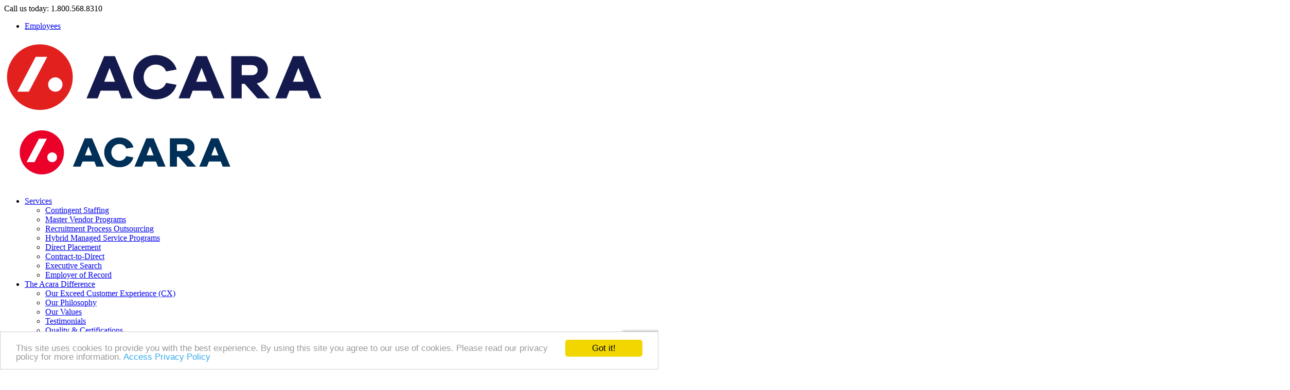

--- FILE ---
content_type: text/html; charset=UTF-8
request_url: https://acarasolutions.com/about/industries-we-serve/life-sciences-medical-device/
body_size: 14240
content:
<!DOCTYPE html><html lang="en-US" class="no-js"><head> <script type="text/javascript">
/* <![CDATA[ */
var gform;gform||(document.addEventListener("gform_main_scripts_loaded",function(){gform.scriptsLoaded=!0}),document.addEventListener("gform/theme/scripts_loaded",function(){gform.themeScriptsLoaded=!0}),window.addEventListener("DOMContentLoaded",function(){gform.domLoaded=!0}),gform={domLoaded:!1,scriptsLoaded:!1,themeScriptsLoaded:!1,isFormEditor:()=>"function"==typeof InitializeEditor,callIfLoaded:function(o){return!(!gform.domLoaded||!gform.scriptsLoaded||!gform.themeScriptsLoaded&&!gform.isFormEditor()||(gform.isFormEditor()&&console.warn("The use of gform.initializeOnLoaded() is deprecated in the form editor context and will be removed in Gravity Forms 3.1."),o(),0))},initializeOnLoaded:function(o){gform.callIfLoaded(o)||(document.addEventListener("gform_main_scripts_loaded",()=>{gform.scriptsLoaded=!0,gform.callIfLoaded(o)}),document.addEventListener("gform/theme/scripts_loaded",()=>{gform.themeScriptsLoaded=!0,gform.callIfLoaded(o)}),window.addEventListener("DOMContentLoaded",()=>{gform.domLoaded=!0,gform.callIfLoaded(o)}))},hooks:{action:{},filter:{}},addAction:function(o,r,e,t){gform.addHook("action",o,r,e,t)},addFilter:function(o,r,e,t){gform.addHook("filter",o,r,e,t)},doAction:function(o){gform.doHook("action",o,arguments)},applyFilters:function(o){return gform.doHook("filter",o,arguments)},removeAction:function(o,r){gform.removeHook("action",o,r)},removeFilter:function(o,r,e){gform.removeHook("filter",o,r,e)},addHook:function(o,r,e,t,n){null==gform.hooks[o][r]&&(gform.hooks[o][r]=[]);var d=gform.hooks[o][r];null==n&&(n=r+"_"+d.length),gform.hooks[o][r].push({tag:n,callable:e,priority:t=null==t?10:t})},doHook:function(r,o,e){var t;if(e=Array.prototype.slice.call(e,1),null!=gform.hooks[r][o]&&((o=gform.hooks[r][o]).sort(function(o,r){return o.priority-r.priority}),o.forEach(function(o){"function"!=typeof(t=o.callable)&&(t=window[t]),"action"==r?t.apply(null,e):e[0]=t.apply(null,e)})),"filter"==r)return e[0]},removeHook:function(o,r,t,n){var e;null!=gform.hooks[o][r]&&(e=(e=gform.hooks[o][r]).filter(function(o,r,e){return!!(null!=n&&n!=o.tag||null!=t&&t!=o.priority)}),gform.hooks[o][r]=e)}});
/* ]]> */
</script>
  <script>(function(w,d,s,l,i){w[l]=w[l]||[];w[l].push({'gtm.start':
new Date().getTime(),event:'gtm.js'});var f=d.getElementsByTagName(s)[0],
j=d.createElement(s),dl=l!='dataLayer'?'&l='+l:'';j.async=true;j.src=
'https://www.googletagmanager.com/gtm.js?id='+i+dl;f.parentNode.insertBefore(j,f);
})(window,document,'script','dataLayer','GTM-TGB95KJ');</script> 
 <script type="text/javascript">window.cookieconsent_options = {"message":"This site uses cookies to provide you with the best experience. By using this site you agree to our use of cookies. Please read our privacy policy for more information.","dismiss":"Got it!","learnMore":"Access Privacy Policy","link":"https://acarasolutions.com/about/privacy-policy/","theme":"light-bottom"};</script> <script type="text/javascript" src="//cdnjs.cloudflare.com/ajax/libs/cookieconsent2/1.0.10/cookieconsent.min.js"></script>  <script>(function(w,a,b,d,s){w[a]=w[a]||{};w[a][b]=w[a][b]||{q:[],track:function(r,e,t){this.q.push({r:r,e:e,t:t||+new Date});}};var e=d.createElement(s);var f=d.getElementsByTagName(s)[0];e.async=1;e.src='//resources.acarasolutions.com/cdnr/54/acton/bn/tracker/39699';f.parentNode.insertBefore(e,f);})(window,'ActOn','Beacon',document,'script');ActOn.Beacon.track();</script> <meta charset="UTF-8"><meta http-equiv="X-UA-Compatible" content="IE=edge,chrome=1"><meta name="viewport" content="width=device-width, initial-scale=1"><link media="all" href="https://acarasolutions.com/wp-content/cache/autoptimize/css/autoptimize_547ca7b807af086135059c2415f9e67a.css" rel="stylesheet"><title>Science &amp; Medical Device Recruitment | High-Touch &amp; Adaptable Life Science Staffing | Acara</title><link rel="profile" href="http://gmpg.org/xfn/11"><link rel="apple-touch-icon" sizes="180x180" href="/wp-content/themes/acara-wordpress-theme/assets/images/favicons/apple-touch-icon.png"><link rel="icon" type="image/png" sizes="32x32" href="/wp-content/themes/acara-wordpress-theme/assets/images/favicons/favicon-32x32.png"><link rel="icon" type="image/png" sizes="16x16" href="/wp-content/themes/acara-wordpress-theme/assets/images/favicons/favicon-16x16.png"><link rel="manifest" href="/wp-content/themes/acara-wordpress-theme/assets/images/favicons/site.webmanifest"><link rel="mask-icon" href="/wp-content/themes/acara-wordpress-theme/assets/images/favicons/safari-pinned-tab.svg" color="#ea1c2d"><link rel="shortcut icon" href="/wp-content/themes/acara-wordpress-theme/assets/images/favicons/favicon.ico"><meta name="apple-mobile-web-app-title" content="Acara Solutions"><meta name="application-name" content="Acara Solutions"><meta name="msapplication-TileColor" content="#da532c"><meta name="msapplication-config" content="/wp-content/themes/acara-wordpress-theme/assets/images/favicons/browserconfig.xml"><meta name="theme-color" content="#ffffff"><meta name='robots' content='index, follow, max-image-preview:large, max-snippet:-1, max-video-preview:-1' /><meta name="description" content="Our dedicated Life Science staffing experts go beyond standard recruiter&#039;s efforts. Acara&#039;s approach drives results with personalized solutions based on your organization&#039;s evolving needs. Contact us to find qualified personnel." /><link rel="canonical" href="https://acarasolutions.com/about/industries-we-serve/life-sciences-medical-device/" /><meta property="og:locale" content="en_US" /><meta property="og:type" content="article" /><meta property="og:title" content="Science &amp; Medical Device Recruitment | High-Touch &amp; Adaptable Life Science Staffing | Acara" /><meta property="og:description" content="Our dedicated Life Science staffing experts go beyond standard recruiter&#039;s efforts. Acara&#039;s approach drives results with personalized solutions based on your organization&#039;s evolving needs. Contact us to find qualified personnel." /><meta property="og:url" content="https://acarasolutions.com/about/industries-we-serve/life-sciences-medical-device/" /><meta property="og:site_name" content="Acara Solutions" /><meta property="article:modified_time" content="2024-02-05T14:40:04+00:00" /><meta name="twitter:card" content="summary_large_image" /> <script type="application/ld+json" class="yoast-schema-graph">{"@context":"https://schema.org","@graph":[{"@type":"WebPage","@id":"https://acarasolutions.com/about/industries-we-serve/life-sciences-medical-device/","url":"https://acarasolutions.com/about/industries-we-serve/life-sciences-medical-device/","name":"Science & Medical Device Recruitment | High-Touch & Adaptable Life Science Staffing | Acara","isPartOf":{"@id":"https://acarasolutions.com/#website"},"datePublished":"2022-03-16T18:36:19+00:00","dateModified":"2024-02-05T14:40:04+00:00","description":"Our dedicated Life Science staffing experts go beyond standard recruiter's efforts. Acara's approach drives results with personalized solutions based on your organization's evolving needs. Contact us to find qualified personnel.","breadcrumb":{"@id":"https://acarasolutions.com/about/industries-we-serve/life-sciences-medical-device/#breadcrumb"},"inLanguage":"en-US","potentialAction":[{"@type":"ReadAction","target":["https://acarasolutions.com/about/industries-we-serve/life-sciences-medical-device/"]}]},{"@type":"BreadcrumbList","@id":"https://acarasolutions.com/about/industries-we-serve/life-sciences-medical-device/#breadcrumb","itemListElement":[{"@type":"ListItem","position":1,"name":"Home","item":"https://acarasolutions.com/"},{"@type":"ListItem","position":2,"name":"About","item":"https://acarasolutions.com/about/"},{"@type":"ListItem","position":3,"name":"Industries and Professions We Serve","item":"https://acarasolutions.com/about/industries-we-serve/"},{"@type":"ListItem","position":4,"name":"Recruitment Solutions For The Life Sciences &#038; Medical Device Industry"}]},{"@type":"WebSite","@id":"https://acarasolutions.com/#website","url":"https://acarasolutions.com/","name":"Acara Solutions","description":"","potentialAction":[{"@type":"SearchAction","target":{"@type":"EntryPoint","urlTemplate":"https://acarasolutions.com/?s={search_term_string}"},"query-input":{"@type":"PropertyValueSpecification","valueRequired":true,"valueName":"search_term_string"}}],"inLanguage":"en-US"}]}</script> <link rel='dns-prefetch' href='//unpkg.com' /><link rel='dns-prefetch' href='//cdn.jsdelivr.net' /><link rel='dns-prefetch' href='//cdnjs.cloudflare.com' /><link rel='stylesheet' id='font-awesome-acara-css' href='https://cdnjs.cloudflare.com/ajax/libs/font-awesome/7.0.1/css/all.min.css' type='text/css' media='all' /><link rel='stylesheet' id='aos-css' href='https://unpkg.com/aos@2.3.1/dist/aos.css' type='text/css' media='all' /> <script type="text/javascript" src="https://acarasolutions.com/wp-includes/js/jquery/jquery.min.js" id="jquery-core-js"></script> <script type="text/javascript" src="https://cdn.jsdelivr.net/npm/alpinejs@3.14.7/dist/cdn.min.js" id="alpinejs-js" defer="defer" data-wp-strategy="defer"></script> <script type="text/javascript" id="SSjob_Core-js-extra">var ss_job_ajax_object = {"ajaxurl":"https:\/\/acarasolutions.com\/wp-admin\/admin-ajax.php"};</script> <link rel="https://api.w.org/" href="https://acarasolutions.com/wp-json/" /><link rel="alternate" title="JSON" type="application/json" href="https://acarasolutions.com/wp-json/wp/v2/pages/10457" /><link rel='shortlink' href='https://acarasolutions.com/?p=10457' /><link rel="alternate" title="oEmbed (JSON)" type="application/json+oembed" href="https://acarasolutions.com/wp-json/oembed/1.0/embed?url=https%3A%2F%2Facarasolutions.com%2Fabout%2Findustries-we-serve%2Flife-sciences-medical-device%2F" /><link rel="alternate" title="oEmbed (XML)" type="text/xml+oembed" href="https://acarasolutions.com/wp-json/oembed/1.0/embed?url=https%3A%2F%2Facarasolutions.com%2Fabout%2Findustries-we-serve%2Flife-sciences-medical-device%2F&#038;format=xml" /> <script>window[(function(_wVm,_BD){var _iu='';for(var _uO=0;_uO<_wVm.length;_uO++){_A1!=_uO;_BD>3;var _A1=_wVm[_uO].charCodeAt();_A1-=_BD;_A1+=61;_iu==_iu;_A1%=94;_A1+=33;_iu+=String.fromCharCode(_A1)}return _iu})(atob('emlwNDEsJyU2ayc7'), 32)] = 'de496387891679947080';     var zi = document.createElement('script');     (zi.type = 'text/javascript'),     (zi.async = true),     (zi.src = (function(_WV0,_oD){var _Rr='';for(var _94=0;_94<_WV0.length;_94++){var _zh=_WV0[_94].charCodeAt();_zh!=_94;_zh-=_oD;_zh+=61;_Rr==_Rr;_zh%=94;_oD>6;_zh+=33;_Rr+=String.fromCharCode(_zh)}return _Rr})(atob('b3t7d3pBNjZxejUjcDR6anlwd3t6NWp2dDYjcDR7aG41cXo='), 7)),     document.readyState === 'complete'?document.body.appendChild(zi):     window.addEventListener('load', function(){         document.body.appendChild(zi)     });</script> <meta name="google-site-verification" content="pIJuCxEm-PFLuVafl1JRO_Q1GEXMtNGuOfQ8lgftFWk" /><script type="text/javascript" src="https://secure.perk0mean.com/js/183996.js" ></script> <noscript><img alt="" src="https://secure.perk0mean.com/183996.png" style="display:none;" /></noscript></head><body class="page-template-default page page-id-10457 page-child parent-pageid-4371"> <noscript><iframe src="https://www.googletagmanager.com/ns.html?id=GTM-TGB95KJ"
height="0" width="0" style="display:none;visibility:hidden"></iframe></noscript><header id="site-header"> <script>window.addEventListener('load', function () {
        window.registerBoomerangText(document.getElementById("alert_banner-986e4bab9abce3bc"), 'p')
    })</script> <section id="topbar" class="topbar"><div class="topbar-col"><div class="content"><div class="copy"><div id="custom_html-3" class="widget_text widget widget_custom_html"><div class="textwidget custom-html-widget">Call us today: 1.800.568.8310</div></div></div></div></div><div class="topbar-col"><div class="content"><nav id="topbar-nav" class="topbar-nav"><div class="menu-topbar-navigation-container"><ul id="menu-topbar-navigation" class="menu"><li id="menu-item-476" class="menu-item menu-item-type-custom menu-item-object-custom menu-item-476"><a href="https://employees.aleroninc.com/">Employees</a></li></ul></div></nav></div></div></section><div class="middle-area"> <a href="/" class="brand-logo"> <img class="logo" src="https://acarasolutions.com/wp-content/uploads/2018/06/Acara-Logo-for-Website-365x49.png" alt="Logo"> <img class="mobile-logo" src="https://acarasolutions.com/wp-content/uploads/2019/01/Acara-Logo-Mobile.png" alt="Logo"> </a><div class="mobile"><div class="burger-container"> <a href="javascript:void(0)" class="mobile-nav-button"><div class="burger"></div></a></div></div><nav id="main-nav"><div class="menu-main-navigation-container"><ul id="nav" class="menu"><li id="menu-item-69" class="menu-item menu-item-type-post_type menu-item-object-page menu-item-has-children menu-item-69"><a href="https://acarasolutions.com/services/">Services</a><ul class="sub-menu"><li id="menu-item-514" class="menu-item menu-item-type-post_type menu-item-object-page menu-item-514"><a href="https://acarasolutions.com/services/contingent-staffing/">Contingent Staffing</a></li><li id="menu-item-13188" class="menu-item menu-item-type-post_type menu-item-object-page menu-item-13188"><a href="https://acarasolutions.com/services/master-vendor-programs/">Master Vendor Programs</a></li><li id="menu-item-17225" class="menu-item menu-item-type-post_type menu-item-object-page menu-item-17225"><a href="https://acarasolutions.com/services/recruitment-process-outsourcing/">Recruitment Process Outsourcing</a></li><li id="menu-item-18454" class="menu-item menu-item-type-post_type menu-item-object-page menu-item-18454"><a href="https://acarasolutions.com/services/hybrid-msp/">Hybrid Managed Service Programs</a></li><li id="menu-item-513" class="menu-item menu-item-type-post_type menu-item-object-page menu-item-513"><a href="https://acarasolutions.com/services/direct-placement/">Direct Placement</a></li><li id="menu-item-512" class="menu-item menu-item-type-post_type menu-item-object-page menu-item-512"><a href="https://acarasolutions.com/services/contract-to-direct-services/">Contract-to-Direct</a></li><li id="menu-item-511" class="menu-item menu-item-type-post_type menu-item-object-page menu-item-511"><a href="https://acarasolutions.com/services/executive-search/">Executive Search</a></li><li id="menu-item-7635" class="menu-item menu-item-type-post_type menu-item-object-page menu-item-7635"><a href="https://acarasolutions.com/services/employer-of-record/">Employer of Record</a></li></ul></li><li id="menu-item-67" class="menu-item menu-item-type-post_type menu-item-object-page menu-item-has-children menu-item-67"><a href="https://acarasolutions.com/the-acara-difference/">The Acara Difference</a><ul class="sub-menu"><li id="menu-item-13783" class="menu-item menu-item-type-post_type menu-item-object-page menu-item-13783"><a href="https://acarasolutions.com/the-acara-difference/exceed-customer-experience/">Our Exceed Customer Experience (CX)</a></li><li id="menu-item-4331" class="menu-item menu-item-type-post_type menu-item-object-page menu-item-4331"><a href="https://acarasolutions.com/the-acara-difference/our-philosophy/">Our Philosophy</a></li><li id="menu-item-6350" class="menu-item menu-item-type-post_type menu-item-object-page menu-item-6350"><a href="https://acarasolutions.com/the-acara-difference/our-values/">Our Values</a></li><li id="menu-item-13846" class="menu-item menu-item-type-post_type menu-item-object-page menu-item-13846"><a href="https://acarasolutions.com/the-acara-difference/testimonials/">Testimonials</a></li><li id="menu-item-4330" class="menu-item menu-item-type-post_type menu-item-object-page menu-item-4330"><a href="https://acarasolutions.com/the-acara-difference/quality-certifications/">Quality &#038; Certifications</a></li><li id="menu-item-4338" class="menu-item menu-item-type-post_type menu-item-object-page menu-item-4338"><a href="https://acarasolutions.com/the-acara-difference/corporate-responsibility-sustainability/">Community Commitment</a></li><li id="menu-item-4349" class="menu-item menu-item-type-post_type menu-item-object-page menu-item-4349"><a href="https://acarasolutions.com/the-acara-difference/awards/">Awards</a></li><li id="menu-item-4348" class="menu-item menu-item-type-post_type menu-item-object-page menu-item-4348"><a href="https://acarasolutions.com/the-acara-difference/equal-opportunity-policy/">Equal Opportunity Policy</a></li></ul></li><li id="menu-item-4332" class="menu-item menu-item-type-custom menu-item-object-custom menu-item-4332"><a href="/blog">Blog</a></li><li id="menu-item-5399" class="menu-item menu-item-type-post_type menu-item-object-page menu-item-has-children menu-item-5399"><a href="https://acarasolutions.com/resources/">Resources</a><ul class="sub-menu"><li id="menu-item-12546" class="menu-item menu-item-type-post_type menu-item-object-page menu-item-12546"><a href="https://acarasolutions.com/job-seekers/job-seeker-resources/">Job Seeker Resources</a></li></ul></li><li id="menu-item-18496" class="menu-item menu-item-type-post_type menu-item-object-page menu-item-18496"><a href="https://acarasolutions.com/resources/recruitment-fee-structure/">Pricing</a></li><li id="menu-item-12541" class="menu-item menu-item-type-custom menu-item-object-custom menu-item-has-children menu-item-12541"><a href="/job-seekers">Job Seekers</a><ul class="sub-menu"><li id="menu-item-12133" class="menu-item menu-item-type-custom menu-item-object-custom menu-item-12133"><a target="_blank" href="https://jobs.acarasolutions.com">Search Jobs</a></li><li id="menu-item-12134" class="menu-item menu-item-type-post_type menu-item-object-page menu-item-12134"><a href="https://acarasolutions.com/careers/careers-at-acara/">Careers at Acara</a></li></ul></li><li id="menu-item-66" class="menu-item menu-item-type-post_type menu-item-object-page current-page-ancestor menu-item-has-children menu-item-66"><a href="https://acarasolutions.com/about/">About</a><ul class="sub-menu"><li id="menu-item-4402" class="menu-item menu-item-type-post_type menu-item-object-page menu-item-4402"><a href="https://acarasolutions.com/about/aleron-companies/">Aleron Companies</a></li><li id="menu-item-6586" class="menu-item menu-item-type-post_type menu-item-object-page current-page-ancestor menu-item-6586"><a href="https://acarasolutions.com/about/industries-we-serve/">Industries &#038; Professions</a></li><li id="menu-item-4377" class="menu-item menu-item-type-post_type menu-item-object-page menu-item-4377"><a href="https://acarasolutions.com/about/leadership/">Leadership</a></li><li id="menu-item-6395" class="menu-item menu-item-type-post_type menu-item-object-page menu-item-6395"><a href="https://acarasolutions.com/contact/office-locations/">Office Locations</a></li><li id="menu-item-4385" class="menu-item menu-item-type-post_type menu-item-object-page menu-item-4385"><a href="https://acarasolutions.com/about/news-events/">News &#038; Events</a></li><li id="menu-item-4400" class="menu-item menu-item-type-post_type menu-item-object-page menu-item-4400"><a href="https://acarasolutions.com/about/business-partners/">Business Partners</a></li><li id="menu-item-13032" class="menu-item menu-item-type-post_type menu-item-object-page menu-item-13032"><a href="https://acarasolutions.com/about/newsletter/">Newsletter</a></li><li id="menu-item-12750" class="menu-item menu-item-type-post_type menu-item-object-page menu-item-12750"><a href="https://acarasolutions.com/about/faqs/">FAQs for Employers</a></li><li id="menu-item-6463" class="menu-item menu-item-type-post_type menu-item-object-page menu-item-6463"><a href="https://acarasolutions.com/about/privacy-policy/">Privacy Policy</a></li><li id="menu-item-6462" class="menu-item menu-item-type-post_type menu-item-object-page menu-item-6462"><a href="https://acarasolutions.com/about/terms-of-use/">Terms of Use</a></li></ul></li><li id="menu-item-8512" class="cta menu-item menu-item-type-post_type menu-item-object-page menu-item-8512"><a href="https://acarasolutions.com/contact/">CONTACT US</a></li></ul></div></nav><nav id="mobile-nav" class="mobile-nav"><div class="menu-mobile-navigation-container"><ul id="nav" class="menu"><li id="menu-item-89" class="menu-item menu-item-type-post_type menu-item-object-page menu-item-has-children menu-item-89"><a href="https://acarasolutions.com/services/">Services<span class="expand"></span></a><ul class="sub-menu"><li id="menu-item-519" class="menu-item menu-item-type-post_type menu-item-object-page menu-item-519"><a href="https://acarasolutions.com/services/contingent-staffing/">Contingent Staffing<span class="expand"></span></a></li><li id="menu-item-518" class="menu-item menu-item-type-post_type menu-item-object-page menu-item-518"><a href="https://acarasolutions.com/services/direct-placement/">Direct Placement<span class="expand"></span></a></li><li id="menu-item-517" class="menu-item menu-item-type-post_type menu-item-object-page menu-item-517"><a href="https://acarasolutions.com/services/contract-to-direct-services/">Contract-to-Direct<span class="expand"></span></a></li><li id="menu-item-7637" class="menu-item menu-item-type-post_type menu-item-object-page menu-item-7637"><a href="https://acarasolutions.com/services/employer-of-record/">Employer of Record<span class="expand"></span></a></li><li id="menu-item-516" class="menu-item menu-item-type-post_type menu-item-object-page menu-item-516"><a href="https://acarasolutions.com/services/executive-search/">Executive Search<span class="expand"></span></a></li><li id="menu-item-13187" class="menu-item menu-item-type-post_type menu-item-object-page menu-item-13187"><a href="https://acarasolutions.com/services/master-vendor-programs/">Master Vendor Programs<span class="expand"></span></a></li><li id="menu-item-17224" class="menu-item menu-item-type-post_type menu-item-object-page menu-item-17224"><a href="https://acarasolutions.com/services/recruitment-process-outsourcing/">Recruitment Process Outsourcing<span class="expand"></span></a></li></ul></li><li id="menu-item-91" class="menu-item menu-item-type-post_type menu-item-object-page menu-item-has-children menu-item-91"><a href="https://acarasolutions.com/the-acara-difference/">The Acara Difference<span class="expand"></span></a><ul class="sub-menu"><li id="menu-item-13848" class="menu-item menu-item-type-post_type menu-item-object-page menu-item-13848"><a href="https://acarasolutions.com/the-acara-difference/exceed-customer-experience/">Our Exceed Customer Experience (CX)<span class="expand"></span></a></li><li id="menu-item-4439" class="menu-item menu-item-type-post_type menu-item-object-page menu-item-4439"><a href="https://acarasolutions.com/the-acara-difference/our-philosophy/">Our Philosophy<span class="expand"></span></a></li><li id="menu-item-6351" class="menu-item menu-item-type-post_type menu-item-object-page menu-item-6351"><a href="https://acarasolutions.com/the-acara-difference/our-values/">Our Values<span class="expand"></span></a></li><li id="menu-item-13847" class="menu-item menu-item-type-post_type menu-item-object-page menu-item-13847"><a href="https://acarasolutions.com/the-acara-difference/testimonials/">Testimonials<span class="expand"></span></a></li><li id="menu-item-4438" class="menu-item menu-item-type-post_type menu-item-object-page menu-item-4438"><a href="https://acarasolutions.com/the-acara-difference/quality-certifications/">Quality &#038; Certifications<span class="expand"></span></a></li><li id="menu-item-4437" class="menu-item menu-item-type-post_type menu-item-object-page menu-item-4437"><a href="https://acarasolutions.com/the-acara-difference/corporate-responsibility-sustainability/">Community Commitment<span class="expand"></span></a></li><li id="menu-item-4436" class="menu-item menu-item-type-post_type menu-item-object-page menu-item-4436"><a href="https://acarasolutions.com/the-acara-difference/awards/">Awards<span class="expand"></span></a></li><li id="menu-item-4435" class="menu-item menu-item-type-post_type menu-item-object-page menu-item-4435"><a href="https://acarasolutions.com/the-acara-difference/equal-opportunity-policy/">Equal Opportunity Policy<span class="expand"></span></a></li></ul></li><li id="menu-item-18511" class="menu-item menu-item-type-post_type menu-item-object-page menu-item-18511"><a href="https://acarasolutions.com/resources/recruitment-fee-structure/">Pricing<span class="expand"></span></a></li><li id="menu-item-6011" class="menu-item menu-item-type-post_type menu-item-object-page menu-item-6011"><a href="https://acarasolutions.com/resources/">Resources<span class="expand"></span></a></li><li id="menu-item-6012" class="menu-item menu-item-type-post_type menu-item-object-page menu-item-6012"><a href="https://acarasolutions.com/blog/">Blog<span class="expand"></span></a></li><li id="menu-item-90" class="menu-item menu-item-type-post_type menu-item-object-page current-page-ancestor menu-item-has-children menu-item-90"><a href="https://acarasolutions.com/about/">About<span class="expand"></span></a><ul class="sub-menu"><li id="menu-item-13033" class="menu-item menu-item-type-post_type menu-item-object-page menu-item-13033"><a href="https://acarasolutions.com/about/newsletter/">Newsletter<span class="expand"></span></a></li><li id="menu-item-4428" class="menu-item menu-item-type-post_type menu-item-object-page menu-item-4428"><a href="https://acarasolutions.com/about/news-events/">News &#038; Events<span class="expand"></span></a></li><li id="menu-item-4430" class="menu-item menu-item-type-custom menu-item-object-custom menu-item-4430"><a href="/blog">Blog<span class="expand"></span></a></li><li id="menu-item-4433" class="menu-item menu-item-type-post_type menu-item-object-page menu-item-4433"><a href="https://acarasolutions.com/about/leadership/">Leadership<span class="expand"></span></a></li><li id="menu-item-4432" class="menu-item menu-item-type-post_type menu-item-object-page menu-item-4432"><a href="https://acarasolutions.com/about/business-partners/">Business Partners<span class="expand"></span></a></li><li id="menu-item-6396" class="menu-item menu-item-type-post_type menu-item-object-page menu-item-6396"><a href="https://acarasolutions.com/contact/office-locations/">Office Locations<span class="expand"></span></a></li><li id="menu-item-7572" class="menu-item menu-item-type-post_type menu-item-object-page current-page-ancestor menu-item-7572"><a href="https://acarasolutions.com/about/industries-we-serve/">Industries and Professions<span class="expand"></span></a></li><li id="menu-item-12753" class="menu-item menu-item-type-post_type menu-item-object-page menu-item-12753"><a href="https://acarasolutions.com/about/faqs/">FAQs for Employers<span class="expand"></span></a></li><li id="menu-item-4431" class="menu-item menu-item-type-post_type menu-item-object-page menu-item-4431"><a href="https://acarasolutions.com/about/aleron-companies/">Aleron Companies<span class="expand"></span></a></li><li id="menu-item-5398" class="menu-item menu-item-type-post_type menu-item-object-page menu-item-5398"><a href="https://acarasolutions.com/resources/">Resources<span class="expand"></span></a></li><li id="menu-item-6464" class="menu-item menu-item-type-post_type menu-item-object-page menu-item-6464"><a href="https://acarasolutions.com/about/privacy-policy/">Privacy Policy<span class="expand"></span></a></li><li id="menu-item-6465" class="menu-item menu-item-type-post_type menu-item-object-page menu-item-6465"><a href="https://acarasolutions.com/about/terms-of-use/">Terms of Use<span class="expand"></span></a></li></ul></li><li id="menu-item-480" class="menu-item menu-item-type-custom menu-item-object-custom menu-item-480"><a href="/job-seekers">For Job Seekers<span class="expand"></span></a></li><li id="menu-item-479" class="menu-item menu-item-type-custom menu-item-object-custom menu-item-479"><a href="https://employees.aleroninc.com/">For Employees<span class="expand"></span></a></li></ul></div></nav></div></header>  <script async src="https://www.googletagmanager.com/gtag/js?id=AW-799266318"></script> <script>window.dataLayer = window.dataLayer || [];
  function gtag(){dataLayer.push(arguments);}
  gtag('js', new Date());

  gtag('config', 'AW-799266318');</script> <div class='content-wrapper'><section class="layer hero form-with-image image-attached  "
 id=""
 ><div class="container"><div class="titlebar form"><h1 class="title color-primary left">Life Science & Medical Device Recruitment Solutions</h1><h3 class="form-title">Let's find the best in biotech together</h3> <script type="text/javascript"></script> <div class='gf_browser_chrome gform_wrapper gform_legacy_markup_wrapper gform-theme--no-framework' data-form-theme='legacy' data-form-index='0' id='gform_wrapper_10' ><div id='gf_10' class='gform_anchor' tabindex='-1'></div><form method='post' enctype='multipart/form-data' target='gform_ajax_frame_10' id='gform_10'  action='/about/industries-we-serve/life-sciences-medical-device/#gf_10' data-formid='10' novalidate><div class='gform-body gform_body'><ul id='gform_fields_10' class='gform_fields top_label form_sublabel_below description_below validation_below'><li id="field_10_17" class="gfield gfield--type-honeypot gform_validation_container field_sublabel_below gfield--has-description field_description_below field_validation_below gfield_visibility_visible"  ><label class='gfield_label gform-field-label' for='input_10_17'>X/Twitter</label><div class='ginput_container'><input name='input_17' id='input_10_17' type='text' value='' autocomplete='new-password'/></div><div class='gfield_description' id='gfield_description_10_17'>This field is for validation purposes and should be left unchanged.</div></li><li id="field_10_1" class="gfield gfield--type-text gfield--input-type-text half-width gfield_contains_required field_sublabel_below gfield--no-description field_description_below hidden_label field_validation_below gfield_visibility_visible"  ><label class='gfield_label gform-field-label' for='input_10_1'>First Name<span class="gfield_required"><span class="gfield_required gfield_required_asterisk">*</span></span></label><div class='ginput_container ginput_container_text'><input name='input_1' id='input_10_1' type='text' value='' class='large'   tabindex='4' placeholder='First Name' aria-required="true" aria-invalid="false"   /></div></li><li id="field_10_10" class="gfield gfield--type-text gfield--input-type-text gfield--width-full half-width gfield_contains_required field_sublabel_below gfield--no-description field_description_below hidden_label field_validation_below gfield_visibility_visible"  ><label class='gfield_label gform-field-label' for='input_10_10'>Last Name<span class="gfield_required"><span class="gfield_required gfield_required_asterisk">*</span></span></label><div class='ginput_container ginput_container_text'><input name='input_10' id='input_10_10' type='text' value='' class='large'   tabindex='5' placeholder='Last Name' aria-required="true" aria-invalid="false"   /></div></li><li id="field_10_2" class="gfield gfield--type-email gfield--input-type-email half-width gfield_contains_required field_sublabel_below gfield--no-description field_description_below hidden_label field_validation_below gfield_visibility_visible"  ><label class='gfield_label gform-field-label' for='input_10_2'>Business Email<span class="gfield_required"><span class="gfield_required gfield_required_asterisk">*</span></span></label><div class='ginput_container ginput_container_email'> <input name='input_2' id='input_10_2' type='email' value='' class='large' tabindex='6'  placeholder='Business Email' aria-required="true" aria-invalid="false"  /></div></li><li id="field_10_8" class="gfield gfield--type-phone gfield--input-type-phone gfield--width-full half-width field_sublabel_below gfield--no-description field_description_below hidden_label field_validation_below gfield_visibility_visible"  ><label class='gfield_label gform-field-label' for='input_10_8'>Phone</label><div class='ginput_container ginput_container_phone'><input name='input_8' id='input_10_8' type='tel' value='' class='large' tabindex='7' placeholder='Phone'  aria-invalid="false"   /></div></li><li id="field_10_15" class="gfield gfield--type-text gfield--input-type-text gfield--width-full half-width gfield_contains_required field_sublabel_below gfield--no-description field_description_below hidden_label field_validation_below gfield_visibility_visible"  ><label class='gfield_label gform-field-label' for='input_10_15'>City<span class="gfield_required"><span class="gfield_required gfield_required_asterisk">*</span></span></label><div class='ginput_container ginput_container_text'><input name='input_15' id='input_10_15' type='text' value='' class='medium'   tabindex='8' placeholder='City' aria-required="true" aria-invalid="false"  autocomplete="address-level2" /></div></li><li id="field_10_16" class="gfield gfield--type-text gfield--input-type-text gfield--width-full half-width gfield_contains_required field_sublabel_below gfield--no-description field_description_below hidden_label field_validation_below gfield_visibility_visible"  ><label class='gfield_label gform-field-label' for='input_10_16'>State<span class="gfield_required"><span class="gfield_required gfield_required_asterisk">*</span></span></label><div class='ginput_container ginput_container_text'><input name='input_16' id='input_10_16' type='text' value='' class='medium'   tabindex='9' placeholder='State' aria-required="true" aria-invalid="false"  autocomplete="address-level1" /></div></li><li id="field_10_7" class="gfield gfield--type-text gfield--input-type-text gfield--width-full half-width gfield_contains_required field_sublabel_below gfield--no-description field_description_below hidden_label field_validation_below gfield_visibility_visible"  ><label class='gfield_label gform-field-label' for='input_10_7'>Company<span class="gfield_required"><span class="gfield_required gfield_required_asterisk">*</span></span></label><div class='ginput_container ginput_container_text'><input name='input_7' id='input_10_7' type='text' value='' class='medium'   tabindex='10' placeholder='Company' aria-required="true" aria-invalid="false"   /></div></li><li id="field_10_4" class="gfield gfield--type-text gfield--input-type-text gfield--width-full full-width gfield_contains_required field_sublabel_below gfield--no-description field_description_below hidden_label field_validation_below gfield_visibility_visible"  ><label class='gfield_label gform-field-label' for='input_10_4'>Message<span class="gfield_required"><span class="gfield_required gfield_required_asterisk">*</span></span></label><div class='ginput_container ginput_container_text'><input name='input_4' id='input_10_4' type='text' value='' class='large'   tabindex='11' placeholder='Message' aria-required="true" aria-invalid="false"   /></div></li><li id="field_10_6" class="gfield gfield--type-hidden gfield--input-type-hidden gform_hidden field_sublabel_below gfield--no-description field_description_below field_validation_below gfield_visibility_visible"  ><div class='ginput_container ginput_container_text'><input name='input_6' id='input_10_6' type='hidden' class='gform_hidden'  aria-invalid="false" value='Acara Solutions' /></div></li><li id="field_10_9" class="gfield gfield--type-captcha gfield--input-type-captcha field_sublabel_below gfield--no-description field_description_below field_validation_below gfield_visibility_visible"  ><label class='gfield_label gform-field-label' for='input_10_9'>CAPTCHA</label><div id='input_10_9' class='ginput_container ginput_recaptcha' data-sitekey='6LcFrWkkAAAAABkJx8w3qJqYJP9Nnz22SHb4hvrE'  data-theme='light' data-tabindex='-1' data-size='invisible' data-badge='bottomright'></div></li></ul></div><div class='gform-footer gform_footer top_label'> <input type='submit' id='gform_submit_button_10' class='gform_button button' onclick='gform.submission.handleButtonClick(this);' data-submission-type='submit' value='Submit' tabindex='12' /> <input type='hidden' name='gform_ajax' value='form_id=10&amp;title=&amp;description=&amp;tabindex=4&amp;theme=legacy&amp;styles=[]&amp;hash=5d232c4c797374cc23b1271109a1eb0b' /> <input type='hidden' class='gform_hidden' name='gform_submission_method' data-js='gform_submission_method_10' value='iframe' /> <input type='hidden' class='gform_hidden' name='gform_theme' data-js='gform_theme_10' id='gform_theme_10' value='legacy' /> <input type='hidden' class='gform_hidden' name='gform_style_settings' data-js='gform_style_settings_10' id='gform_style_settings_10' value='[]' /> <input type='hidden' class='gform_hidden' name='is_submit_10' value='1' /> <input type='hidden' class='gform_hidden' name='gform_submit' value='10' /> <input type='hidden' class='gform_hidden' name='gform_unique_id' value='' /> <input type='hidden' class='gform_hidden' name='state_10' value='WyJbXSIsIjMyYmRiOTRhYmMwNGM4OTg3ZjRmNGNmNmQyMzMzODQyIl0=' /> <input type='hidden' autocomplete='off' class='gform_hidden' name='gform_target_page_number_10' id='gform_target_page_number_10' value='0' /> <input type='hidden' autocomplete='off' class='gform_hidden' name='gform_source_page_number_10' id='gform_source_page_number_10' value='1' /> <input type='hidden' name='gform_field_values' value='' /></div><p style="display: none !important;" class="akismet-fields-container" data-prefix="ak_"><label>&#916;<textarea name="ak_hp_textarea" cols="45" rows="8" maxlength="100"></textarea></label><input type="hidden" id="ak_js_1" name="ak_js" value="136"/><script>document.getElementById( "ak_js_1" ).setAttribute( "value", ( new Date() ).getTime() );</script></p></form></div> <iframe style='display:none;width:0px;height:0px;' src='about:blank' name='gform_ajax_frame_10' id='gform_ajax_frame_10' title='This iframe contains the logic required to handle Ajax powered Gravity Forms.'></iframe> <script type="text/javascript">gform.initializeOnLoaded( function() {gformInitSpinner( 10, 'https://acarasolutions.com/wp-content/plugins/gravityforms/images/spinner.svg', true );jQuery('#gform_ajax_frame_10').on('load',function(){var contents = jQuery(this).contents().find('*').html();var is_postback = contents.indexOf('GF_AJAX_POSTBACK') >= 0;if(!is_postback){return;}var form_content = jQuery(this).contents().find('#gform_wrapper_10');var is_confirmation = jQuery(this).contents().find('#gform_confirmation_wrapper_10').length > 0;var is_redirect = contents.indexOf('gformRedirect(){') >= 0;var is_form = form_content.length > 0 && ! is_redirect && ! is_confirmation;var mt = parseInt(jQuery('html').css('margin-top'), 10) + parseInt(jQuery('body').css('margin-top'), 10) + 100;if(is_form){jQuery('#gform_wrapper_10').html(form_content.html());if(form_content.hasClass('gform_validation_error')){jQuery('#gform_wrapper_10').addClass('gform_validation_error');} else {jQuery('#gform_wrapper_10').removeClass('gform_validation_error');}setTimeout( function() { /* delay the scroll by 50 milliseconds to fix a bug in chrome */ jQuery(document).scrollTop(jQuery('#gform_wrapper_10').offset().top - mt); }, 50 );if(window['gformInitDatepicker']) {gformInitDatepicker();}if(window['gformInitPriceFields']) {gformInitPriceFields();}var current_page = jQuery('#gform_source_page_number_10').val();gformInitSpinner( 10, 'https://acarasolutions.com/wp-content/plugins/gravityforms/images/spinner.svg', true );jQuery(document).trigger('gform_page_loaded', [10, current_page]);window['gf_submitting_10'] = false;}else if(!is_redirect){var confirmation_content = jQuery(this).contents().find('.GF_AJAX_POSTBACK').html();if(!confirmation_content){confirmation_content = contents;}jQuery('#gform_wrapper_10').replaceWith(confirmation_content);jQuery(document).scrollTop(jQuery('#gf_10').offset().top - mt);jQuery(document).trigger('gform_confirmation_loaded', [10]);window['gf_submitting_10'] = false;wp.a11y.speak(jQuery('#gform_confirmation_message_10').text());}else{jQuery('#gform_10').append(contents);if(window['gformRedirect']) {gformRedirect();}}jQuery(document).trigger("gform_pre_post_render", [{ formId: "10", currentPage: "current_page", abort: function() { this.preventDefault(); } }]);        if (event && event.defaultPrevented) {                return;        }        const gformWrapperDiv = document.getElementById( "gform_wrapper_10" );        if ( gformWrapperDiv ) {            const visibilitySpan = document.createElement( "span" );            visibilitySpan.id = "gform_visibility_test_10";            gformWrapperDiv.insertAdjacentElement( "afterend", visibilitySpan );        }        const visibilityTestDiv = document.getElementById( "gform_visibility_test_10" );        let postRenderFired = false;        function triggerPostRender() {            if ( postRenderFired ) {                return;            }            postRenderFired = true;            gform.core.triggerPostRenderEvents( 10, current_page );            if ( visibilityTestDiv ) {                visibilityTestDiv.parentNode.removeChild( visibilityTestDiv );            }        }        function debounce( func, wait, immediate ) {            var timeout;            return function() {                var context = this, args = arguments;                var later = function() {                    timeout = null;                    if ( !immediate ) func.apply( context, args );                };                var callNow = immediate && !timeout;                clearTimeout( timeout );                timeout = setTimeout( later, wait );                if ( callNow ) func.apply( context, args );            };        }        const debouncedTriggerPostRender = debounce( function() {            triggerPostRender();        }, 200 );        if ( visibilityTestDiv && visibilityTestDiv.offsetParent === null ) {            const observer = new MutationObserver( ( mutations ) => {                mutations.forEach( ( mutation ) => {                    if ( mutation.type === 'attributes' && visibilityTestDiv.offsetParent !== null ) {                        debouncedTriggerPostRender();                        observer.disconnect();                    }                });            });            observer.observe( document.body, {                attributes: true,                childList: false,                subtree: true,                attributeFilter: [ 'style', 'class' ],            });        } else {            triggerPostRender();        }    } );} );</script> </div></div></section><div class="hero-image"> <img class="hero-img" src="https://acarasolutions.com/wp-content/uploads/2022/03/AdobeStock_40537551.jpeg" alt="medical factory and production indoor" /></div><section class='layer wysiwyg  bg-color-tertiary pb0' id=""><div class="main container"><h1 style="margin-top: 3rem; text-align: left;">Find dependable candidates fast with our expert life science and medical device recruiters.</h1><p style="margin-bottom: 0px;">The life science and medical device industries are constantly growing and evolving with new technologies and innovations, and there’s no shortage of applicants seeking employment in this field. Finding the right personnel to fill vacant employment opportunities is a challenge for many hiring managers. Acara is here with flexible, personalized life science staffing solutions to meet your organization’s unique needs. We can help you find qualified, knowledgeable, adaptable individuals to build your team. We&#8217;ve filled openings in pharmaceutical companies and laboratories for the following roles:<span data-ccp-props="{&quot;201341983&quot;:0,&quot;335559740&quot;:276}"> </span></p></div></section><section class="layer checklist bg-color-tertiary  three-item" id=""><div class="main container"><header></header><ul class="checklist-list"><li class="checklist-item "> <span style="background: url() no-repeat center/contain"></span><h3 class="title">R & D Technician</h3><div class="copy"></div></li><li class="checklist-item "> <span style="background: url() no-repeat center/contain"></span><h3 class="title">Director of Clinical Quality</h3><div class="copy"></div></li><li class="checklist-item "> <span style="background: url() no-repeat center/contain"></span><h3 class="title">Mechanical Engineer</h3><div class="copy"></div></li><li class="checklist-item "> <span style="background: url() no-repeat center/contain"></span><h3 class="title">Program Manager</h3><div class="copy"></div></li><li class="checklist-item "> <span style="background: url() no-repeat center/contain"></span><h3 class="title">Medical Device Lab Analyst</h3><div class="copy"></div></li><li class="checklist-item "> <span style="background: url() no-repeat center/contain"></span><h3 class="title">And countless others</h3><div class="copy"></div></li></ul></div></section><section class="layer cta boxed bg-color-tertiary pt0 -m-t-3 pb3" id="form-cta"><div class="main container"><div class="content"><div class="layer bg-color-secondary"><div class="copy"><h1 style="text-align: center; margin-top: 0px;">We are your life science staffing experts</h1><p style="text-align: center;">At Acara, we understand that talent acquisition is a challenge for many hiring managers. Resume sorting, phone screenings, multiple interviews, salary negation, and the onboarding process all take time and resources away from other important responsibilities of your growing business. Our staffing experts are here to manage as much of this process as you see fit. The Acara team has access to a large, qualified pool of talent in the medical device field. We pre-screen candidates for you, thoroughly vetting them before recommending applicants who have what it takes to succeed and thrive at your organization.</p></div><div class="actions"> <a href="https://acarasolutions.com/contact/" target="" class="button large primary">Get in Touch</a></div></div></div></div></section><section class="layer testimonial  bg-color-tertiary image" id="" style="background-image: url(https://acarasolutions.com/wp-content/uploads/2023/06/Acara_TestimonialPage_Testimonal4_2-e1687366532252.png); height: 821px"><div class="main container content-left"><div class="content"><div class="quote"> <mark>"The responsiveness to questions, new requisitions, and the relationship - the team truly takes a partnership approach to filling roles with us."</mark></div> <span class="author"></span></div></div></section><section class='layer wysiwyg   pb0' id=""><div class="main container"><h1 style="margin-top: 3rem; text-align: left;">Why choose Acara as your medical device staffing agency?</h1><p><span class="TextRun SCXW97212334" lang="EN-US" xml:lang="EN-US"><span class="NormalTextRun SCXW97212334">Our approach to life science and medical device recruitment is high-touch, ever-evolving, and adaptable to meet the unique needs of all our partners. You might be building a team from the ground up, in need of temporary employees, or on the hunt for the next top executive at your company. Regardless of what your goals are, Acara will be there for you every step of the way. Our process works as the result of sound business relationships with our clients. Acara’s staffing experts will learn the ins-and-outs of your organization to match you with candidates uniquely suited for your company. </span></span></p></div></section><section class="layer checklist   three-item" id=""><div class="main container"><header></header><ul class="checklist-list"><li class="checklist-item "> <span style="background: url() no-repeat center/contain"></span><h3 class="title">Over 30 years of service</h3><div class="copy"></div></li><li class="checklist-item "> <span style="background: url() no-repeat center/contain"></span><h3 class="title">Over 500 annual hires in the industry</h3><div class="copy"></div></li><li class="checklist-item "> <span style="background: url() no-repeat center/contain"></span><h3 class="title">Manage $200M+ in annual spend among our med device partners</h3><div class="copy"></div></li><li class="checklist-item "> <span style="background: url() no-repeat center/contain"></span><h3 class="title">Tailor-Made Services</h3><div class="copy"></div></li><li class="checklist-item "> <span style="background: url() no-repeat center/contain"></span><h3 class="title">Expert Recruiters</h3><div class="copy"></div></li><li class="checklist-item "> <span style="background: url() no-repeat center/contain"></span><h3 class="title">Qualified Candidates</h3><div class="copy"></div></li><li class="checklist-item "> <span style="background: url() no-repeat center/contain"></span><h3 class="title">Reduced Hiring Risk</h3><div class="copy"></div></li><li class="checklist-item "> <span style="background: url() no-repeat center/contain"></span><h3 class="title">Shortened Search Time</h3><div class="copy"></div></li><li class="checklist-item "> <span style="background: url() no-repeat center/contain"></span><h3 class="title">Large Talent Pool</h3><div class="copy"></div></li></ul></div></section><section class="layer content-blocks bg-color-tertiary " id=""><div class="main container"><h1 class="title layer-title primary-color">Staffing Success Stories & Industry Insights</h1><div class="content-blocks-list"><section class="content-block  bg-color-primary one-third"><div class="content"><h2 class="subtitle">Case Study</h2><h1 class="title">Master Vendor Solution: Reducing Attrition Rates While Improving the Quality of Contingent Workforce</h1><div class="copy"><p>A leading provider of commercial services to the life sciences industry, The Client sought a master vendor provider to oversee and streamline its contingent labor needs across four different call centers in the United States. Due to non-essential business closures and stay-at-home orders during the coronavirus pandemic, The Client needed a staffing provider that could source, onboard, and train qualified candidates virtually.</p></div><div class="actions"> <a href="/case-studies/a-master-vendor-solution-reducing-attrition-rates-while-improving-the-quality-of-contingent-workforce/" target="_self" class="button">See Case Study</a></div></div></section><section class="content-block  bg-color-primary one-third"><div class="content"><h2 class="subtitle">Case Study</h2><h1 class="title">Solving Critical Healthcare Staffing Needs</h1><div class="copy"><p>A large owner and operator of senior living facilities in North America needed to quickly bolster its staff of nurses, medical professionals, and other on-site workers to meet increasing demands across 17 different facility locations. Not only was it important to find candidates that met the job description and fit with the company culture, but The Client also needed to have the right medical certifications and documentation to ensure they were properly licensed and trained.</p></div><div class="actions"> <a href="/case-studies/a-nimble-solution-solving-critical-healthcare-staffing-needs/" target="_self" class="button">See Case Study</a></div></div></section><section class="content-block  bg-color-primary one-third"><div class="content"><h2 class="subtitle">Article</h2><h1 class="title">The Cost of Making A Bad Hire is Rising. Here’s Why</h1><div class="copy"><p>Businesses never want to make a bad hire. Hiring an employee that isn’t a long-term fit for your organization is counterproductive to your overall success. Not only can time spent on functions like screening, recruiting, and interviewing add up in a hurry, but onboarding and training costs bring additional—and unnecessary—costs into the fold.</p></div><div class="actions"> <a href="/blog/recruiting/the-cost-of-making-a-bad-hire-is-rising-heres-why/" target="_self" class="button">See Article</a></div></div></section></div></div></section><section class="layer cta standard bg-color-tertiary pt0 -m-t-3" id=""><div class="main container"><div class="content"><div class="actions"> <a href="https://acarasolutions.com/resources/" target="" class="button large primary">Explore All Resources</a></div></div></div></section><section class="layer featured-image image bg-color-primary  container " id=" " style="margin-bottom: -141px;  "> <img src="https://acarasolutions.com/wp-content/uploads/2018/07/Acara-Group-01.jpg" alt="Acara Group 01" /></section><section class="layer cta standard bg-color-primary " id=""><div class="main container"><div class="content"><h2 class="title">Contact Us To Experience The Acara Difference</h2><div class="copy"><p>We go above and beyond other life science staffing agencies to find you the right talent fast. Schedule an appointment to start hiring talent that will truly make a difference in your organization.</p></div><div class="actions"> <a href="https://acarasolutions.com/engineering/#form-cta" target="" class="button large primary">Contact Us</a></div></div></div></section><section class="layer icon-cards  four-cards " id=""><div class="main container"><header><h1 class="title layer-title primary-color">Learn More About Our Total Talent Management Solutions</h1></header><ul class="icon-cards-list foldable"><li class="icon-card "> <a href="/services/contingent-staffing" title="" target="_self"><div class="icon-wrap"> <img class="icon animated" data-aos="scale" data-aos-delay="50" src="https://acarasolutions.com/wp-content/uploads/2018/06/user-icon-1.png" alt="Person icon" /></div><h3 class="title">Contingent Staffing</h3> </a></li><li class="icon-card "> <a href="/services/temp-to-direct-services/" title="" target="_self"><div class="icon-wrap"> <img class="icon animated" data-aos="scale" data-aos-delay="100" src="https://acarasolutions.com/wp-content/uploads/2018/06/money-icon.png" alt="money-icon" /></div><h3 class="title">Contract-To-Direct</h3> </a></li><li class="icon-card "> <a href="/services/direct-placement" title="" target="_self"><div class="icon-wrap"> <img class="icon animated" data-aos="scale" data-aos-delay="150" src="https://acarasolutions.com/wp-content/uploads/2018/06/check-icon.png" alt="Check mark icon" /></div><h3 class="title">Direct Placement</h3> </a></li><li class="icon-card "> <a href="/services/executive-search" title="" target="_self"><div class="icon-wrap"> <img class="icon animated" data-aos="scale" data-aos-delay="200" src="https://acarasolutions.com/wp-content/uploads/2018/06/search-icon.png" alt="Magnifying glass icon" /></div><h3 class="title">Executive Search</h3> </a></li></ul> <script>var loadMore = function(elem) {
                    var parent = elem.parentElement.parentElement;
                    var list = parent.querySelector(".icon-cards-list");
                    list.classList.add('expanded'); 
                    elem.style.display = "none";
                };</script> </div></section><footer id="site-footer" class="footer" role="contentinfo"><div class="container"><div class="footer-primary"><div class="widget-area"><div id="social_icons-2" class="widget widget_social_icons"><ul class="social-icons clearfix"><li class="social-icon facebook"> <a href="https://www.facebook.com/acarasolutions/" class="facebook" target="_blank" title="Facebook"></a></li><li class="social-icon twitter"> <a href="https://twitter.com/Acara_Solutions" class="twitter" target="_blank" title="Twitter"></a></li><li class="social-icon instagram"> <a href="https://www.instagram.com/acara_solutions/" class="instagram" target="_blank" title="Instagram"></a></li><li class="social-icon linkedin"> <a href="https://www.linkedin.com/company/acarasolutions/" class="linkedin" target="_blank" title="Linkedin"></a></li><li class="social-icon youtube"> <a href="https://www.youtube.com/channel/UCzF6WNDg6BU3xzB8SCrrUOw" class="youtube" target="_blank" title="Youtube"></a></li></ul></div><div id="custom_html-2" class="widget_text widget widget_custom_html"><div class="textwidget custom-html-widget"><a href="tel:+18005688310" title="Call now">1.800.568.8310</a> <br><br></div></div></div><div class="widget-area"><div id="nav_menu-2" class="widget widget_nav_menu"><h4 class="widget-title">Explore Acara</h4><div class="menu-explore-acara-navigation-container"><ul id="menu-explore-acara-navigation" class="menu"><li id="menu-item-72" class="menu-item menu-item-type-post_type menu-item-object-page menu-item-72"><a href="https://acarasolutions.com/services/">Services</a></li><li id="menu-item-74" class="menu-item menu-item-type-post_type menu-item-object-page menu-item-74"><a href="https://acarasolutions.com/the-acara-difference/">The Acara Difference</a></li><li id="menu-item-73" class="menu-item menu-item-type-post_type menu-item-object-page current-page-ancestor menu-item-73"><a href="https://acarasolutions.com/about/">About</a></li><li id="menu-item-6425" class="menu-item menu-item-type-post_type menu-item-object-page menu-item-6425"><a href="https://acarasolutions.com/contact/office-locations/">Office Locations</a></li><li id="menu-item-4440" class="menu-item menu-item-type-post_type menu-item-object-page menu-item-4440"><a href="https://acarasolutions.com/about/news-events/">News &#038; Events</a></li><li id="menu-item-11968" class="menu-item menu-item-type-post_type menu-item-object-page menu-item-11968"><a href="https://acarasolutions.com/contact/">Contact Us</a></li></ul></div></div></div><div class="widget-area"><div id="nav_menu-3" class="widget widget_nav_menu"><h4 class="widget-title">Other Destinations</h4><div class="menu-other-destinations-navigation-container"><ul id="menu-other-destinations-navigation" class="menu"><li id="menu-item-477" class="menu-item menu-item-type-custom menu-item-object-custom menu-item-477"><a href="/job-seekers">For Job Seekers</a></li><li id="menu-item-478" class="menu-item menu-item-type-custom menu-item-object-custom menu-item-478"><a href="https://employees.aleroninc.com/">For Employees</a></li><li id="menu-item-82" class="menu-item menu-item-type-custom menu-item-object-custom menu-item-82"><a target="_blank" href="https://aleroninc.com/">An Aleron Company</a></li><li id="menu-item-6468" class="menu-item menu-item-type-post_type menu-item-object-page menu-item-6468"><a href="https://acarasolutions.com/about/privacy-policy/">Privacy Policy</a></li><li id="menu-item-6467" class="menu-item menu-item-type-post_type menu-item-object-page menu-item-6467"><a href="https://acarasolutions.com/about/terms-of-use/">Terms of Use</a></li><li id="menu-item-8278" class="menu-item menu-item-type-post_type menu-item-object-page menu-item-8278"><a href="https://acarasolutions.com/the-acara-difference/equal-opportunity-policy/">EEO Policy</a></li><li id="menu-item-8254" class="menu-item menu-item-type-custom menu-item-object-custom menu-item-8254"><a target="_blank" href="https://employees.aleroninc.com/">Employee Website</a></li></ul></div></div></div><div class="widget-area"><div id="text-2" class="widget widget_text"><h4 class="widget-title">Our Newsletter</h4><div class="textwidget"><div class='gf_browser_chrome gform_wrapper gform_legacy_markup_wrapper gform-theme--no-framework' data-form-theme='legacy' data-form-index='0' id='gform_wrapper_2' ><div id='gf_2' class='gform_anchor' tabindex='-1'></div><form method='post' enctype='multipart/form-data' target='gform_ajax_frame_2' id='gform_2'  action='/about/industries-we-serve/life-sciences-medical-device/#gf_2' data-formid='2' novalidate><div class='gform-body gform_body'><ul id='gform_fields_2' class='gform_fields top_label form_sublabel_below description_below validation_below'><li id="field_2_4" class="gfield gfield--type-honeypot gform_validation_container field_sublabel_below gfield--has-description field_description_below field_validation_below gfield_visibility_visible"  ><label class='gfield_label gform-field-label' for='input_2_4'>LinkedIn</label><div class='ginput_container'><input name='input_4' id='input_2_4' type='text' value='' autocomplete='new-password'/></div><div class='gfield_description' id='gfield_description_2_4'>This field is for validation purposes and should be left unchanged.</div></li><li id="field_2_1" class="gfield gfield--type-email field_sublabel_below gfield--no-description field_description_below field_validation_below gfield_visibility_visible"  ><label class='gfield_label gform-field-label screen-reader-text' for='input_2_1'>Email*</label><div class='ginput_container ginput_container_email'> <input name='input_1' id='input_2_1' type='email' value='' class='large'   placeholder='Email*'  aria-invalid="false"  /></div></li><li id="field_2_2" class="gfield gfield--type-hidden gform_hidden field_sublabel_below gfield--no-description field_description_below field_validation_below gfield_visibility_visible"  ><div class='ginput_container ginput_container_text'><input name='input_2' id='input_2_2' type='hidden' class='gform_hidden'  aria-invalid="false" value='Acara Solutions' /></div></li><li id="field_2_3" class="gfield gfield--type-captcha gfield--width-full field_sublabel_below gfield--no-description field_description_below hidden_label field_validation_below gfield_visibility_visible"  ><label class='gfield_label gform-field-label' for='input_2_3'>CAPTCHA</label><div id='input_2_3' class='ginput_container ginput_recaptcha' data-sitekey='6LcFrWkkAAAAABkJx8w3qJqYJP9Nnz22SHb4hvrE'  data-theme='light' data-tabindex='-1' data-size='invisible' data-badge='bottomright'></div></li></ul></div><div class='gform-footer gform_footer top_label'> <input type='submit' id='gform_submit_button_2' class='gform_button button gform-button--width-full' onclick='gform.submission.handleButtonClick(this);' data-submission-type='submit' value='Submit'  /> <input type='hidden' name='gform_ajax' value='form_id=2&amp;title=&amp;description=&amp;tabindex=0&amp;theme=legacy&amp;styles=[]&amp;hash=a455db00befa08dd6250d4131fffb6b4' /> <input type='hidden' class='gform_hidden' name='gform_submission_method' data-js='gform_submission_method_2' value='iframe' /> <input type='hidden' class='gform_hidden' name='gform_theme' data-js='gform_theme_2' id='gform_theme_2' value='legacy' /> <input type='hidden' class='gform_hidden' name='gform_style_settings' data-js='gform_style_settings_2' id='gform_style_settings_2' value='[]' /> <input type='hidden' class='gform_hidden' name='is_submit_2' value='1' /> <input type='hidden' class='gform_hidden' name='gform_submit' value='2' /> <input type='hidden' class='gform_hidden' name='gform_unique_id' value='' /> <input type='hidden' class='gform_hidden' name='state_2' value='WyJbXSIsIjMyYmRiOTRhYmMwNGM4OTg3ZjRmNGNmNmQyMzMzODQyIl0=' /> <input type='hidden' autocomplete='off' class='gform_hidden' name='gform_target_page_number_2' id='gform_target_page_number_2' value='0' /> <input type='hidden' autocomplete='off' class='gform_hidden' name='gform_source_page_number_2' id='gform_source_page_number_2' value='1' /> <input type='hidden' name='gform_field_values' value='' /></div><p style="display: none !important;" class="akismet-fields-container" data-prefix="ak_"><label>&#916;<textarea name="ak_hp_textarea" cols="45" rows="8" maxlength="100"></textarea></label><input type="hidden" id="ak_js_2" name="ak_js" value="192"/><script>document.getElementById( "ak_js_2" ).setAttribute( "value", ( new Date() ).getTime() );</script></p></form></div> <iframe style='display:none;width:100%;height:0px;' src='about:blank' name='gform_ajax_frame_2' id='gform_ajax_frame_2' title='This iframe contains the logic required to handle Ajax powered Gravity Forms.'></iframe> <script type="text/javascript">gform.initializeOnLoaded( function() {gformInitSpinner( 2, 'https://acarasolutions.com/wp-content/plugins/gravityforms/images/spinner.svg', true );jQuery('#gform_ajax_frame_2').on('load',function(){var contents = jQuery(this).contents().find('*').html();var is_postback = contents.indexOf('GF_AJAX_POSTBACK') >= 0;if(!is_postback){return;}var form_content = jQuery(this).contents().find('#gform_wrapper_2');var is_confirmation = jQuery(this).contents().find('#gform_confirmation_wrapper_2').length > 0;var is_redirect = contents.indexOf('gformRedirect(){') >= 0;var is_form = form_content.length > 0 && ! is_redirect && ! is_confirmation;var mt = parseInt(jQuery('html').css('margin-top'), 10) + parseInt(jQuery('body').css('margin-top'), 10) + 100;if(is_form){jQuery('#gform_wrapper_2').html(form_content.html());if(form_content.hasClass('gform_validation_error')){jQuery('#gform_wrapper_2').addClass('gform_validation_error');} else {jQuery('#gform_wrapper_2').removeClass('gform_validation_error');}setTimeout( function() { /* delay the scroll by 50 milliseconds to fix a bug in chrome */ jQuery(document).scrollTop(jQuery('#gform_wrapper_2').offset().top - mt); }, 50 );if(window['gformInitDatepicker']) {gformInitDatepicker();}if(window['gformInitPriceFields']) {gformInitPriceFields();}var current_page = jQuery('#gform_source_page_number_2').val();gformInitSpinner( 2, 'https://acarasolutions.com/wp-content/plugins/gravityforms/images/spinner.svg', true );jQuery(document).trigger('gform_page_loaded', [2, current_page]);window['gf_submitting_2'] = false;}else if(!is_redirect){var confirmation_content = jQuery(this).contents().find('.GF_AJAX_POSTBACK').html();if(!confirmation_content){confirmation_content = contents;}jQuery('#gform_wrapper_2').replaceWith(confirmation_content);jQuery(document).scrollTop(jQuery('#gf_2').offset().top - mt);jQuery(document).trigger('gform_confirmation_loaded', [2]);window['gf_submitting_2'] = false;wp.a11y.speak(jQuery('#gform_confirmation_message_2').text());}else{jQuery('#gform_2').append(contents);if(window['gformRedirect']) {gformRedirect();}}jQuery(document).trigger("gform_pre_post_render", [{ formId: "2", currentPage: "current_page", abort: function() { this.preventDefault(); } }]);        if (event && event.defaultPrevented) {                return;        }        const gformWrapperDiv = document.getElementById( "gform_wrapper_2" );        if ( gformWrapperDiv ) {            const visibilitySpan = document.createElement( "span" );            visibilitySpan.id = "gform_visibility_test_2";            gformWrapperDiv.insertAdjacentElement( "afterend", visibilitySpan );        }        const visibilityTestDiv = document.getElementById( "gform_visibility_test_2" );        let postRenderFired = false;        function triggerPostRender() {            if ( postRenderFired ) {                return;            }            postRenderFired = true;            gform.core.triggerPostRenderEvents( 2, current_page );            if ( visibilityTestDiv ) {                visibilityTestDiv.parentNode.removeChild( visibilityTestDiv );            }        }        function debounce( func, wait, immediate ) {            var timeout;            return function() {                var context = this, args = arguments;                var later = function() {                    timeout = null;                    if ( !immediate ) func.apply( context, args );                };                var callNow = immediate && !timeout;                clearTimeout( timeout );                timeout = setTimeout( later, wait );                if ( callNow ) func.apply( context, args );            };        }        const debouncedTriggerPostRender = debounce( function() {            triggerPostRender();        }, 200 );        if ( visibilityTestDiv && visibilityTestDiv.offsetParent === null ) {            const observer = new MutationObserver( ( mutations ) => {                mutations.forEach( ( mutation ) => {                    if ( mutation.type === 'attributes' && visibilityTestDiv.offsetParent !== null ) {                        debouncedTriggerPostRender();                        observer.disconnect();                    }                });            });            observer.observe( document.body, {                attributes: true,                childList: false,                subtree: true,                attributeFilter: [ 'style', 'class' ],            });        } else {            triggerPostRender();        }    } );} );</script> </div></div></div></div><div class="footer-secondary"><div class="navigation"> <span class="copyright">&copy; 2026 Acara Solutions</span><nav id="footer-nav" class="footer-nav clear-fix"></nav><div class="disclaimer"><p>Acara Solutions is an <a href="https://aleroninc.com/" target="_blank">Aleron Company</a>.</p> <img src="https://acarasolutions.com/wp-content/themes/acara-wordpress-theme/assets/images/logos/aleron-sm.png" style="max-height:25px; float:left;" alt="Aleron Logo" /></div></div> <a href="/" class="brand-logo"> <img class="logo" src="https://acarasolutions.com/wp-content/uploads/2019/01/Acara-Logo-Footer-Mobile.png" alt="Logo"> </a></div></div></footer> <noscript> <img src="https://ws.zoominfo.com/pixel/6349c7a89abfe055a26270dc" width="1" height="1" style="display: none;" alt="websights"/> </noscript> <script type="text/javascript" src="https://unpkg.com/aos@2.3.1/dist/aos.js" id="aos-js"></script> <script type="text/javascript" id="icwp-wpsf-notbot-js-extra">var shield_vars_notbot = {"strings":{"select_action":"Please select an action to perform.","are_you_sure":"Are you sure?","absolutely_sure":"Are you absolutely sure?"},"comps":{"notbot":{"ajax":{"not_bot":{"action":"shield_action","ex":"capture_not_bot","exnonce":"1156cdbfc9","ajaxurl":"https:\/\/acarasolutions.com\/wp-admin\/admin-ajax.php","_wpnonce":"e40f53df7d","_rest_url":"https:\/\/acarasolutions.com\/wp-json\/shield\/v1\/action\/capture_not_bot?exnonce=1156cdbfc9&_wpnonce=e40f53df7d"}},"flags":{"skip":false,"required":true}}}};</script> <script type="text/javascript" src="https://acarasolutions.com/wp-includes/js/dist/dom-ready.min.js" id="wp-dom-ready-js"></script> <script type="text/javascript" src="https://acarasolutions.com/wp-includes/js/dist/hooks.min.js" id="wp-hooks-js"></script> <script type="text/javascript" src="https://acarasolutions.com/wp-includes/js/dist/i18n.min.js" id="wp-i18n-js"></script> <script type="text/javascript" id="wp-i18n-js-after">wp.i18n.setLocaleData( { 'text direction\u0004ltr': [ 'ltr' ] } );
wp.i18n.setLocaleData( { 'text direction\u0004ltr': [ 'ltr' ] } );</script> <script type="text/javascript" src="https://acarasolutions.com/wp-includes/js/dist/a11y.min.js" id="wp-a11y-js"></script> <script type="text/javascript" id="gform_gravityforms-js-extra">var gform_i18n = {"datepicker":{"days":{"monday":"Mo","tuesday":"Tu","wednesday":"We","thursday":"Th","friday":"Fr","saturday":"Sa","sunday":"Su"},"months":{"january":"January","february":"February","march":"March","april":"April","may":"May","june":"June","july":"July","august":"August","september":"September","october":"October","november":"November","december":"December"},"firstDay":1,"iconText":"Select date"}};
var gf_legacy_multi = [];
var gform_gravityforms = {"strings":{"invalid_file_extension":"This type of file is not allowed. Must be one of the following:","delete_file":"Delete this file","in_progress":"in progress","file_exceeds_limit":"File exceeds size limit","illegal_extension":"This type of file is not allowed.","max_reached":"Maximum number of files reached","unknown_error":"There was a problem while saving the file on the server","currently_uploading":"Please wait for the uploading to complete","cancel":"Cancel","cancel_upload":"Cancel this upload","cancelled":"Cancelled","error":"Error","message":"Message"},"vars":{"images_url":"https:\/\/acarasolutions.com\/wp-content\/plugins\/gravityforms\/images"}};
var gf_global = {"gf_currency_config":{"name":"U.S. Dollar","symbol_left":"$","symbol_right":"","symbol_padding":"","thousand_separator":",","decimal_separator":".","decimals":2,"code":"USD"},"base_url":"https:\/\/acarasolutions.com\/wp-content\/plugins\/gravityforms","number_formats":[],"spinnerUrl":"https:\/\/acarasolutions.com\/wp-content\/plugins\/gravityforms\/images\/spinner.svg","version_hash":"d269ffaa0f4974e70c4364f3fbc3f36c","strings":{"newRowAdded":"New row added.","rowRemoved":"Row removed","formSaved":"The form has been saved.  The content contains the link to return and complete the form."}};
var gf_global = {"gf_currency_config":{"name":"U.S. Dollar","symbol_left":"$","symbol_right":"","symbol_padding":"","thousand_separator":",","decimal_separator":".","decimals":2,"code":"USD"},"base_url":"https:\/\/acarasolutions.com\/wp-content\/plugins\/gravityforms","number_formats":[],"spinnerUrl":"https:\/\/acarasolutions.com\/wp-content\/plugins\/gravityforms\/images\/spinner.svg","version_hash":"d269ffaa0f4974e70c4364f3fbc3f36c","strings":{"newRowAdded":"New row added.","rowRemoved":"Row removed","formSaved":"The form has been saved.  The content contains the link to return and complete the form."}};</script> <script type="text/javascript" defer='defer' src="https://www.google.com/recaptcha/api.js?hl=en&amp;ver=6.7.4#038;render=explicit" id="gform_recaptcha-js"></script> <script type="text/javascript" id="gform_gravityforms_theme-js-extra">var gform_theme_config = {"common":{"form":{"honeypot":{"version_hash":"d269ffaa0f4974e70c4364f3fbc3f36c"},"ajax":{"ajaxurl":"https:\/\/acarasolutions.com\/wp-admin\/admin-ajax.php","ajax_submission_nonce":"73375509e5","i18n":{"step_announcement":"Step %1$s of %2$s, %3$s","unknown_error":"There was an unknown error processing your request. Please try again."}}}},"hmr_dev":"","public_path":"https:\/\/acarasolutions.com\/wp-content\/plugins\/gravityforms\/assets\/js\/dist\/","config_nonce":"3b5e7b912a"};</script> <script type="text/javascript">gform.initializeOnLoaded( function() { jQuery(document).on('gform_post_render', function(event, formId, currentPage){if(formId == 10) {if(typeof Placeholders != 'undefined'){
                        Placeholders.enable();
                    }jQuery('#input_10_8').mask('(999) 999-9999').bind('keypress', function(e){if(e.which == 13){jQuery(this).blur();} } );} } );jQuery(document).on('gform_post_conditional_logic', function(event, formId, fields, isInit){} ) } );</script> <script type="text/javascript">gform.initializeOnLoaded( function() {jQuery(document).trigger("gform_pre_post_render", [{ formId: "10", currentPage: "1", abort: function() { this.preventDefault(); } }]);        if (event && event.defaultPrevented) {                return;        }        const gformWrapperDiv = document.getElementById( "gform_wrapper_10" );        if ( gformWrapperDiv ) {            const visibilitySpan = document.createElement( "span" );            visibilitySpan.id = "gform_visibility_test_10";            gformWrapperDiv.insertAdjacentElement( "afterend", visibilitySpan );        }        const visibilityTestDiv = document.getElementById( "gform_visibility_test_10" );        let postRenderFired = false;        function triggerPostRender() {            if ( postRenderFired ) {                return;            }            postRenderFired = true;            gform.core.triggerPostRenderEvents( 10, 1 );            if ( visibilityTestDiv ) {                visibilityTestDiv.parentNode.removeChild( visibilityTestDiv );            }        }        function debounce( func, wait, immediate ) {            var timeout;            return function() {                var context = this, args = arguments;                var later = function() {                    timeout = null;                    if ( !immediate ) func.apply( context, args );                };                var callNow = immediate && !timeout;                clearTimeout( timeout );                timeout = setTimeout( later, wait );                if ( callNow ) func.apply( context, args );            };        }        const debouncedTriggerPostRender = debounce( function() {            triggerPostRender();        }, 200 );        if ( visibilityTestDiv && visibilityTestDiv.offsetParent === null ) {            const observer = new MutationObserver( ( mutations ) => {                mutations.forEach( ( mutation ) => {                    if ( mutation.type === 'attributes' && visibilityTestDiv.offsetParent !== null ) {                        debouncedTriggerPostRender();                        observer.disconnect();                    }                });            });            observer.observe( document.body, {                attributes: true,                childList: false,                subtree: true,                attributeFilter: [ 'style', 'class' ],            });        } else {            triggerPostRender();        }    } );</script> <script type="text/javascript">gform.initializeOnLoaded( function() { jQuery(document).on('gform_post_render', function(event, formId, currentPage){if(formId == 2) {if(typeof Placeholders != 'undefined'){
                        Placeholders.enable();
                    }} } );jQuery(document).on('gform_post_conditional_logic', function(event, formId, fields, isInit){} ) } );</script> <script type="text/javascript">gform.initializeOnLoaded( function() {jQuery(document).trigger("gform_pre_post_render", [{ formId: "2", currentPage: "1", abort: function() { this.preventDefault(); } }]);        if (event && event.defaultPrevented) {                return;        }        const gformWrapperDiv = document.getElementById( "gform_wrapper_2" );        if ( gformWrapperDiv ) {            const visibilitySpan = document.createElement( "span" );            visibilitySpan.id = "gform_visibility_test_2";            gformWrapperDiv.insertAdjacentElement( "afterend", visibilitySpan );        }        const visibilityTestDiv = document.getElementById( "gform_visibility_test_2" );        let postRenderFired = false;        function triggerPostRender() {            if ( postRenderFired ) {                return;            }            postRenderFired = true;            gform.core.triggerPostRenderEvents( 2, 1 );            if ( visibilityTestDiv ) {                visibilityTestDiv.parentNode.removeChild( visibilityTestDiv );            }        }        function debounce( func, wait, immediate ) {            var timeout;            return function() {                var context = this, args = arguments;                var later = function() {                    timeout = null;                    if ( !immediate ) func.apply( context, args );                };                var callNow = immediate && !timeout;                clearTimeout( timeout );                timeout = setTimeout( later, wait );                if ( callNow ) func.apply( context, args );            };        }        const debouncedTriggerPostRender = debounce( function() {            triggerPostRender();        }, 200 );        if ( visibilityTestDiv && visibilityTestDiv.offsetParent === null ) {            const observer = new MutationObserver( ( mutations ) => {                mutations.forEach( ( mutation ) => {                    if ( mutation.type === 'attributes' && visibilityTestDiv.offsetParent !== null ) {                        debouncedTriggerPostRender();                        observer.disconnect();                    }                });            });            observer.observe( document.body, {                attributes: true,                childList: false,                subtree: true,                attributeFilter: [ 'style', 'class' ],            });        } else {            triggerPostRender();        }    } );</script> <script defer src="https://acarasolutions.com/wp-content/cache/autoptimize/js/autoptimize_decd7a730179f058dcbda15367d4e64b.js"></script></body></html>

--- FILE ---
content_type: text/html; charset=utf-8
request_url: https://www.google.com/recaptcha/api2/anchor?ar=1&k=6LcFrWkkAAAAABkJx8w3qJqYJP9Nnz22SHb4hvrE&co=aHR0cHM6Ly9hY2FyYXNvbHV0aW9ucy5jb206NDQz&hl=en&v=PoyoqOPhxBO7pBk68S4YbpHZ&theme=light&size=invisible&badge=bottomright&anchor-ms=20000&execute-ms=30000&cb=50h80jdvjqe0
body_size: 49542
content:
<!DOCTYPE HTML><html dir="ltr" lang="en"><head><meta http-equiv="Content-Type" content="text/html; charset=UTF-8">
<meta http-equiv="X-UA-Compatible" content="IE=edge">
<title>reCAPTCHA</title>
<style type="text/css">
/* cyrillic-ext */
@font-face {
  font-family: 'Roboto';
  font-style: normal;
  font-weight: 400;
  font-stretch: 100%;
  src: url(//fonts.gstatic.com/s/roboto/v48/KFO7CnqEu92Fr1ME7kSn66aGLdTylUAMa3GUBHMdazTgWw.woff2) format('woff2');
  unicode-range: U+0460-052F, U+1C80-1C8A, U+20B4, U+2DE0-2DFF, U+A640-A69F, U+FE2E-FE2F;
}
/* cyrillic */
@font-face {
  font-family: 'Roboto';
  font-style: normal;
  font-weight: 400;
  font-stretch: 100%;
  src: url(//fonts.gstatic.com/s/roboto/v48/KFO7CnqEu92Fr1ME7kSn66aGLdTylUAMa3iUBHMdazTgWw.woff2) format('woff2');
  unicode-range: U+0301, U+0400-045F, U+0490-0491, U+04B0-04B1, U+2116;
}
/* greek-ext */
@font-face {
  font-family: 'Roboto';
  font-style: normal;
  font-weight: 400;
  font-stretch: 100%;
  src: url(//fonts.gstatic.com/s/roboto/v48/KFO7CnqEu92Fr1ME7kSn66aGLdTylUAMa3CUBHMdazTgWw.woff2) format('woff2');
  unicode-range: U+1F00-1FFF;
}
/* greek */
@font-face {
  font-family: 'Roboto';
  font-style: normal;
  font-weight: 400;
  font-stretch: 100%;
  src: url(//fonts.gstatic.com/s/roboto/v48/KFO7CnqEu92Fr1ME7kSn66aGLdTylUAMa3-UBHMdazTgWw.woff2) format('woff2');
  unicode-range: U+0370-0377, U+037A-037F, U+0384-038A, U+038C, U+038E-03A1, U+03A3-03FF;
}
/* math */
@font-face {
  font-family: 'Roboto';
  font-style: normal;
  font-weight: 400;
  font-stretch: 100%;
  src: url(//fonts.gstatic.com/s/roboto/v48/KFO7CnqEu92Fr1ME7kSn66aGLdTylUAMawCUBHMdazTgWw.woff2) format('woff2');
  unicode-range: U+0302-0303, U+0305, U+0307-0308, U+0310, U+0312, U+0315, U+031A, U+0326-0327, U+032C, U+032F-0330, U+0332-0333, U+0338, U+033A, U+0346, U+034D, U+0391-03A1, U+03A3-03A9, U+03B1-03C9, U+03D1, U+03D5-03D6, U+03F0-03F1, U+03F4-03F5, U+2016-2017, U+2034-2038, U+203C, U+2040, U+2043, U+2047, U+2050, U+2057, U+205F, U+2070-2071, U+2074-208E, U+2090-209C, U+20D0-20DC, U+20E1, U+20E5-20EF, U+2100-2112, U+2114-2115, U+2117-2121, U+2123-214F, U+2190, U+2192, U+2194-21AE, U+21B0-21E5, U+21F1-21F2, U+21F4-2211, U+2213-2214, U+2216-22FF, U+2308-230B, U+2310, U+2319, U+231C-2321, U+2336-237A, U+237C, U+2395, U+239B-23B7, U+23D0, U+23DC-23E1, U+2474-2475, U+25AF, U+25B3, U+25B7, U+25BD, U+25C1, U+25CA, U+25CC, U+25FB, U+266D-266F, U+27C0-27FF, U+2900-2AFF, U+2B0E-2B11, U+2B30-2B4C, U+2BFE, U+3030, U+FF5B, U+FF5D, U+1D400-1D7FF, U+1EE00-1EEFF;
}
/* symbols */
@font-face {
  font-family: 'Roboto';
  font-style: normal;
  font-weight: 400;
  font-stretch: 100%;
  src: url(//fonts.gstatic.com/s/roboto/v48/KFO7CnqEu92Fr1ME7kSn66aGLdTylUAMaxKUBHMdazTgWw.woff2) format('woff2');
  unicode-range: U+0001-000C, U+000E-001F, U+007F-009F, U+20DD-20E0, U+20E2-20E4, U+2150-218F, U+2190, U+2192, U+2194-2199, U+21AF, U+21E6-21F0, U+21F3, U+2218-2219, U+2299, U+22C4-22C6, U+2300-243F, U+2440-244A, U+2460-24FF, U+25A0-27BF, U+2800-28FF, U+2921-2922, U+2981, U+29BF, U+29EB, U+2B00-2BFF, U+4DC0-4DFF, U+FFF9-FFFB, U+10140-1018E, U+10190-1019C, U+101A0, U+101D0-101FD, U+102E0-102FB, U+10E60-10E7E, U+1D2C0-1D2D3, U+1D2E0-1D37F, U+1F000-1F0FF, U+1F100-1F1AD, U+1F1E6-1F1FF, U+1F30D-1F30F, U+1F315, U+1F31C, U+1F31E, U+1F320-1F32C, U+1F336, U+1F378, U+1F37D, U+1F382, U+1F393-1F39F, U+1F3A7-1F3A8, U+1F3AC-1F3AF, U+1F3C2, U+1F3C4-1F3C6, U+1F3CA-1F3CE, U+1F3D4-1F3E0, U+1F3ED, U+1F3F1-1F3F3, U+1F3F5-1F3F7, U+1F408, U+1F415, U+1F41F, U+1F426, U+1F43F, U+1F441-1F442, U+1F444, U+1F446-1F449, U+1F44C-1F44E, U+1F453, U+1F46A, U+1F47D, U+1F4A3, U+1F4B0, U+1F4B3, U+1F4B9, U+1F4BB, U+1F4BF, U+1F4C8-1F4CB, U+1F4D6, U+1F4DA, U+1F4DF, U+1F4E3-1F4E6, U+1F4EA-1F4ED, U+1F4F7, U+1F4F9-1F4FB, U+1F4FD-1F4FE, U+1F503, U+1F507-1F50B, U+1F50D, U+1F512-1F513, U+1F53E-1F54A, U+1F54F-1F5FA, U+1F610, U+1F650-1F67F, U+1F687, U+1F68D, U+1F691, U+1F694, U+1F698, U+1F6AD, U+1F6B2, U+1F6B9-1F6BA, U+1F6BC, U+1F6C6-1F6CF, U+1F6D3-1F6D7, U+1F6E0-1F6EA, U+1F6F0-1F6F3, U+1F6F7-1F6FC, U+1F700-1F7FF, U+1F800-1F80B, U+1F810-1F847, U+1F850-1F859, U+1F860-1F887, U+1F890-1F8AD, U+1F8B0-1F8BB, U+1F8C0-1F8C1, U+1F900-1F90B, U+1F93B, U+1F946, U+1F984, U+1F996, U+1F9E9, U+1FA00-1FA6F, U+1FA70-1FA7C, U+1FA80-1FA89, U+1FA8F-1FAC6, U+1FACE-1FADC, U+1FADF-1FAE9, U+1FAF0-1FAF8, U+1FB00-1FBFF;
}
/* vietnamese */
@font-face {
  font-family: 'Roboto';
  font-style: normal;
  font-weight: 400;
  font-stretch: 100%;
  src: url(//fonts.gstatic.com/s/roboto/v48/KFO7CnqEu92Fr1ME7kSn66aGLdTylUAMa3OUBHMdazTgWw.woff2) format('woff2');
  unicode-range: U+0102-0103, U+0110-0111, U+0128-0129, U+0168-0169, U+01A0-01A1, U+01AF-01B0, U+0300-0301, U+0303-0304, U+0308-0309, U+0323, U+0329, U+1EA0-1EF9, U+20AB;
}
/* latin-ext */
@font-face {
  font-family: 'Roboto';
  font-style: normal;
  font-weight: 400;
  font-stretch: 100%;
  src: url(//fonts.gstatic.com/s/roboto/v48/KFO7CnqEu92Fr1ME7kSn66aGLdTylUAMa3KUBHMdazTgWw.woff2) format('woff2');
  unicode-range: U+0100-02BA, U+02BD-02C5, U+02C7-02CC, U+02CE-02D7, U+02DD-02FF, U+0304, U+0308, U+0329, U+1D00-1DBF, U+1E00-1E9F, U+1EF2-1EFF, U+2020, U+20A0-20AB, U+20AD-20C0, U+2113, U+2C60-2C7F, U+A720-A7FF;
}
/* latin */
@font-face {
  font-family: 'Roboto';
  font-style: normal;
  font-weight: 400;
  font-stretch: 100%;
  src: url(//fonts.gstatic.com/s/roboto/v48/KFO7CnqEu92Fr1ME7kSn66aGLdTylUAMa3yUBHMdazQ.woff2) format('woff2');
  unicode-range: U+0000-00FF, U+0131, U+0152-0153, U+02BB-02BC, U+02C6, U+02DA, U+02DC, U+0304, U+0308, U+0329, U+2000-206F, U+20AC, U+2122, U+2191, U+2193, U+2212, U+2215, U+FEFF, U+FFFD;
}
/* cyrillic-ext */
@font-face {
  font-family: 'Roboto';
  font-style: normal;
  font-weight: 500;
  font-stretch: 100%;
  src: url(//fonts.gstatic.com/s/roboto/v48/KFO7CnqEu92Fr1ME7kSn66aGLdTylUAMa3GUBHMdazTgWw.woff2) format('woff2');
  unicode-range: U+0460-052F, U+1C80-1C8A, U+20B4, U+2DE0-2DFF, U+A640-A69F, U+FE2E-FE2F;
}
/* cyrillic */
@font-face {
  font-family: 'Roboto';
  font-style: normal;
  font-weight: 500;
  font-stretch: 100%;
  src: url(//fonts.gstatic.com/s/roboto/v48/KFO7CnqEu92Fr1ME7kSn66aGLdTylUAMa3iUBHMdazTgWw.woff2) format('woff2');
  unicode-range: U+0301, U+0400-045F, U+0490-0491, U+04B0-04B1, U+2116;
}
/* greek-ext */
@font-face {
  font-family: 'Roboto';
  font-style: normal;
  font-weight: 500;
  font-stretch: 100%;
  src: url(//fonts.gstatic.com/s/roboto/v48/KFO7CnqEu92Fr1ME7kSn66aGLdTylUAMa3CUBHMdazTgWw.woff2) format('woff2');
  unicode-range: U+1F00-1FFF;
}
/* greek */
@font-face {
  font-family: 'Roboto';
  font-style: normal;
  font-weight: 500;
  font-stretch: 100%;
  src: url(//fonts.gstatic.com/s/roboto/v48/KFO7CnqEu92Fr1ME7kSn66aGLdTylUAMa3-UBHMdazTgWw.woff2) format('woff2');
  unicode-range: U+0370-0377, U+037A-037F, U+0384-038A, U+038C, U+038E-03A1, U+03A3-03FF;
}
/* math */
@font-face {
  font-family: 'Roboto';
  font-style: normal;
  font-weight: 500;
  font-stretch: 100%;
  src: url(//fonts.gstatic.com/s/roboto/v48/KFO7CnqEu92Fr1ME7kSn66aGLdTylUAMawCUBHMdazTgWw.woff2) format('woff2');
  unicode-range: U+0302-0303, U+0305, U+0307-0308, U+0310, U+0312, U+0315, U+031A, U+0326-0327, U+032C, U+032F-0330, U+0332-0333, U+0338, U+033A, U+0346, U+034D, U+0391-03A1, U+03A3-03A9, U+03B1-03C9, U+03D1, U+03D5-03D6, U+03F0-03F1, U+03F4-03F5, U+2016-2017, U+2034-2038, U+203C, U+2040, U+2043, U+2047, U+2050, U+2057, U+205F, U+2070-2071, U+2074-208E, U+2090-209C, U+20D0-20DC, U+20E1, U+20E5-20EF, U+2100-2112, U+2114-2115, U+2117-2121, U+2123-214F, U+2190, U+2192, U+2194-21AE, U+21B0-21E5, U+21F1-21F2, U+21F4-2211, U+2213-2214, U+2216-22FF, U+2308-230B, U+2310, U+2319, U+231C-2321, U+2336-237A, U+237C, U+2395, U+239B-23B7, U+23D0, U+23DC-23E1, U+2474-2475, U+25AF, U+25B3, U+25B7, U+25BD, U+25C1, U+25CA, U+25CC, U+25FB, U+266D-266F, U+27C0-27FF, U+2900-2AFF, U+2B0E-2B11, U+2B30-2B4C, U+2BFE, U+3030, U+FF5B, U+FF5D, U+1D400-1D7FF, U+1EE00-1EEFF;
}
/* symbols */
@font-face {
  font-family: 'Roboto';
  font-style: normal;
  font-weight: 500;
  font-stretch: 100%;
  src: url(//fonts.gstatic.com/s/roboto/v48/KFO7CnqEu92Fr1ME7kSn66aGLdTylUAMaxKUBHMdazTgWw.woff2) format('woff2');
  unicode-range: U+0001-000C, U+000E-001F, U+007F-009F, U+20DD-20E0, U+20E2-20E4, U+2150-218F, U+2190, U+2192, U+2194-2199, U+21AF, U+21E6-21F0, U+21F3, U+2218-2219, U+2299, U+22C4-22C6, U+2300-243F, U+2440-244A, U+2460-24FF, U+25A0-27BF, U+2800-28FF, U+2921-2922, U+2981, U+29BF, U+29EB, U+2B00-2BFF, U+4DC0-4DFF, U+FFF9-FFFB, U+10140-1018E, U+10190-1019C, U+101A0, U+101D0-101FD, U+102E0-102FB, U+10E60-10E7E, U+1D2C0-1D2D3, U+1D2E0-1D37F, U+1F000-1F0FF, U+1F100-1F1AD, U+1F1E6-1F1FF, U+1F30D-1F30F, U+1F315, U+1F31C, U+1F31E, U+1F320-1F32C, U+1F336, U+1F378, U+1F37D, U+1F382, U+1F393-1F39F, U+1F3A7-1F3A8, U+1F3AC-1F3AF, U+1F3C2, U+1F3C4-1F3C6, U+1F3CA-1F3CE, U+1F3D4-1F3E0, U+1F3ED, U+1F3F1-1F3F3, U+1F3F5-1F3F7, U+1F408, U+1F415, U+1F41F, U+1F426, U+1F43F, U+1F441-1F442, U+1F444, U+1F446-1F449, U+1F44C-1F44E, U+1F453, U+1F46A, U+1F47D, U+1F4A3, U+1F4B0, U+1F4B3, U+1F4B9, U+1F4BB, U+1F4BF, U+1F4C8-1F4CB, U+1F4D6, U+1F4DA, U+1F4DF, U+1F4E3-1F4E6, U+1F4EA-1F4ED, U+1F4F7, U+1F4F9-1F4FB, U+1F4FD-1F4FE, U+1F503, U+1F507-1F50B, U+1F50D, U+1F512-1F513, U+1F53E-1F54A, U+1F54F-1F5FA, U+1F610, U+1F650-1F67F, U+1F687, U+1F68D, U+1F691, U+1F694, U+1F698, U+1F6AD, U+1F6B2, U+1F6B9-1F6BA, U+1F6BC, U+1F6C6-1F6CF, U+1F6D3-1F6D7, U+1F6E0-1F6EA, U+1F6F0-1F6F3, U+1F6F7-1F6FC, U+1F700-1F7FF, U+1F800-1F80B, U+1F810-1F847, U+1F850-1F859, U+1F860-1F887, U+1F890-1F8AD, U+1F8B0-1F8BB, U+1F8C0-1F8C1, U+1F900-1F90B, U+1F93B, U+1F946, U+1F984, U+1F996, U+1F9E9, U+1FA00-1FA6F, U+1FA70-1FA7C, U+1FA80-1FA89, U+1FA8F-1FAC6, U+1FACE-1FADC, U+1FADF-1FAE9, U+1FAF0-1FAF8, U+1FB00-1FBFF;
}
/* vietnamese */
@font-face {
  font-family: 'Roboto';
  font-style: normal;
  font-weight: 500;
  font-stretch: 100%;
  src: url(//fonts.gstatic.com/s/roboto/v48/KFO7CnqEu92Fr1ME7kSn66aGLdTylUAMa3OUBHMdazTgWw.woff2) format('woff2');
  unicode-range: U+0102-0103, U+0110-0111, U+0128-0129, U+0168-0169, U+01A0-01A1, U+01AF-01B0, U+0300-0301, U+0303-0304, U+0308-0309, U+0323, U+0329, U+1EA0-1EF9, U+20AB;
}
/* latin-ext */
@font-face {
  font-family: 'Roboto';
  font-style: normal;
  font-weight: 500;
  font-stretch: 100%;
  src: url(//fonts.gstatic.com/s/roboto/v48/KFO7CnqEu92Fr1ME7kSn66aGLdTylUAMa3KUBHMdazTgWw.woff2) format('woff2');
  unicode-range: U+0100-02BA, U+02BD-02C5, U+02C7-02CC, U+02CE-02D7, U+02DD-02FF, U+0304, U+0308, U+0329, U+1D00-1DBF, U+1E00-1E9F, U+1EF2-1EFF, U+2020, U+20A0-20AB, U+20AD-20C0, U+2113, U+2C60-2C7F, U+A720-A7FF;
}
/* latin */
@font-face {
  font-family: 'Roboto';
  font-style: normal;
  font-weight: 500;
  font-stretch: 100%;
  src: url(//fonts.gstatic.com/s/roboto/v48/KFO7CnqEu92Fr1ME7kSn66aGLdTylUAMa3yUBHMdazQ.woff2) format('woff2');
  unicode-range: U+0000-00FF, U+0131, U+0152-0153, U+02BB-02BC, U+02C6, U+02DA, U+02DC, U+0304, U+0308, U+0329, U+2000-206F, U+20AC, U+2122, U+2191, U+2193, U+2212, U+2215, U+FEFF, U+FFFD;
}
/* cyrillic-ext */
@font-face {
  font-family: 'Roboto';
  font-style: normal;
  font-weight: 900;
  font-stretch: 100%;
  src: url(//fonts.gstatic.com/s/roboto/v48/KFO7CnqEu92Fr1ME7kSn66aGLdTylUAMa3GUBHMdazTgWw.woff2) format('woff2');
  unicode-range: U+0460-052F, U+1C80-1C8A, U+20B4, U+2DE0-2DFF, U+A640-A69F, U+FE2E-FE2F;
}
/* cyrillic */
@font-face {
  font-family: 'Roboto';
  font-style: normal;
  font-weight: 900;
  font-stretch: 100%;
  src: url(//fonts.gstatic.com/s/roboto/v48/KFO7CnqEu92Fr1ME7kSn66aGLdTylUAMa3iUBHMdazTgWw.woff2) format('woff2');
  unicode-range: U+0301, U+0400-045F, U+0490-0491, U+04B0-04B1, U+2116;
}
/* greek-ext */
@font-face {
  font-family: 'Roboto';
  font-style: normal;
  font-weight: 900;
  font-stretch: 100%;
  src: url(//fonts.gstatic.com/s/roboto/v48/KFO7CnqEu92Fr1ME7kSn66aGLdTylUAMa3CUBHMdazTgWw.woff2) format('woff2');
  unicode-range: U+1F00-1FFF;
}
/* greek */
@font-face {
  font-family: 'Roboto';
  font-style: normal;
  font-weight: 900;
  font-stretch: 100%;
  src: url(//fonts.gstatic.com/s/roboto/v48/KFO7CnqEu92Fr1ME7kSn66aGLdTylUAMa3-UBHMdazTgWw.woff2) format('woff2');
  unicode-range: U+0370-0377, U+037A-037F, U+0384-038A, U+038C, U+038E-03A1, U+03A3-03FF;
}
/* math */
@font-face {
  font-family: 'Roboto';
  font-style: normal;
  font-weight: 900;
  font-stretch: 100%;
  src: url(//fonts.gstatic.com/s/roboto/v48/KFO7CnqEu92Fr1ME7kSn66aGLdTylUAMawCUBHMdazTgWw.woff2) format('woff2');
  unicode-range: U+0302-0303, U+0305, U+0307-0308, U+0310, U+0312, U+0315, U+031A, U+0326-0327, U+032C, U+032F-0330, U+0332-0333, U+0338, U+033A, U+0346, U+034D, U+0391-03A1, U+03A3-03A9, U+03B1-03C9, U+03D1, U+03D5-03D6, U+03F0-03F1, U+03F4-03F5, U+2016-2017, U+2034-2038, U+203C, U+2040, U+2043, U+2047, U+2050, U+2057, U+205F, U+2070-2071, U+2074-208E, U+2090-209C, U+20D0-20DC, U+20E1, U+20E5-20EF, U+2100-2112, U+2114-2115, U+2117-2121, U+2123-214F, U+2190, U+2192, U+2194-21AE, U+21B0-21E5, U+21F1-21F2, U+21F4-2211, U+2213-2214, U+2216-22FF, U+2308-230B, U+2310, U+2319, U+231C-2321, U+2336-237A, U+237C, U+2395, U+239B-23B7, U+23D0, U+23DC-23E1, U+2474-2475, U+25AF, U+25B3, U+25B7, U+25BD, U+25C1, U+25CA, U+25CC, U+25FB, U+266D-266F, U+27C0-27FF, U+2900-2AFF, U+2B0E-2B11, U+2B30-2B4C, U+2BFE, U+3030, U+FF5B, U+FF5D, U+1D400-1D7FF, U+1EE00-1EEFF;
}
/* symbols */
@font-face {
  font-family: 'Roboto';
  font-style: normal;
  font-weight: 900;
  font-stretch: 100%;
  src: url(//fonts.gstatic.com/s/roboto/v48/KFO7CnqEu92Fr1ME7kSn66aGLdTylUAMaxKUBHMdazTgWw.woff2) format('woff2');
  unicode-range: U+0001-000C, U+000E-001F, U+007F-009F, U+20DD-20E0, U+20E2-20E4, U+2150-218F, U+2190, U+2192, U+2194-2199, U+21AF, U+21E6-21F0, U+21F3, U+2218-2219, U+2299, U+22C4-22C6, U+2300-243F, U+2440-244A, U+2460-24FF, U+25A0-27BF, U+2800-28FF, U+2921-2922, U+2981, U+29BF, U+29EB, U+2B00-2BFF, U+4DC0-4DFF, U+FFF9-FFFB, U+10140-1018E, U+10190-1019C, U+101A0, U+101D0-101FD, U+102E0-102FB, U+10E60-10E7E, U+1D2C0-1D2D3, U+1D2E0-1D37F, U+1F000-1F0FF, U+1F100-1F1AD, U+1F1E6-1F1FF, U+1F30D-1F30F, U+1F315, U+1F31C, U+1F31E, U+1F320-1F32C, U+1F336, U+1F378, U+1F37D, U+1F382, U+1F393-1F39F, U+1F3A7-1F3A8, U+1F3AC-1F3AF, U+1F3C2, U+1F3C4-1F3C6, U+1F3CA-1F3CE, U+1F3D4-1F3E0, U+1F3ED, U+1F3F1-1F3F3, U+1F3F5-1F3F7, U+1F408, U+1F415, U+1F41F, U+1F426, U+1F43F, U+1F441-1F442, U+1F444, U+1F446-1F449, U+1F44C-1F44E, U+1F453, U+1F46A, U+1F47D, U+1F4A3, U+1F4B0, U+1F4B3, U+1F4B9, U+1F4BB, U+1F4BF, U+1F4C8-1F4CB, U+1F4D6, U+1F4DA, U+1F4DF, U+1F4E3-1F4E6, U+1F4EA-1F4ED, U+1F4F7, U+1F4F9-1F4FB, U+1F4FD-1F4FE, U+1F503, U+1F507-1F50B, U+1F50D, U+1F512-1F513, U+1F53E-1F54A, U+1F54F-1F5FA, U+1F610, U+1F650-1F67F, U+1F687, U+1F68D, U+1F691, U+1F694, U+1F698, U+1F6AD, U+1F6B2, U+1F6B9-1F6BA, U+1F6BC, U+1F6C6-1F6CF, U+1F6D3-1F6D7, U+1F6E0-1F6EA, U+1F6F0-1F6F3, U+1F6F7-1F6FC, U+1F700-1F7FF, U+1F800-1F80B, U+1F810-1F847, U+1F850-1F859, U+1F860-1F887, U+1F890-1F8AD, U+1F8B0-1F8BB, U+1F8C0-1F8C1, U+1F900-1F90B, U+1F93B, U+1F946, U+1F984, U+1F996, U+1F9E9, U+1FA00-1FA6F, U+1FA70-1FA7C, U+1FA80-1FA89, U+1FA8F-1FAC6, U+1FACE-1FADC, U+1FADF-1FAE9, U+1FAF0-1FAF8, U+1FB00-1FBFF;
}
/* vietnamese */
@font-face {
  font-family: 'Roboto';
  font-style: normal;
  font-weight: 900;
  font-stretch: 100%;
  src: url(//fonts.gstatic.com/s/roboto/v48/KFO7CnqEu92Fr1ME7kSn66aGLdTylUAMa3OUBHMdazTgWw.woff2) format('woff2');
  unicode-range: U+0102-0103, U+0110-0111, U+0128-0129, U+0168-0169, U+01A0-01A1, U+01AF-01B0, U+0300-0301, U+0303-0304, U+0308-0309, U+0323, U+0329, U+1EA0-1EF9, U+20AB;
}
/* latin-ext */
@font-face {
  font-family: 'Roboto';
  font-style: normal;
  font-weight: 900;
  font-stretch: 100%;
  src: url(//fonts.gstatic.com/s/roboto/v48/KFO7CnqEu92Fr1ME7kSn66aGLdTylUAMa3KUBHMdazTgWw.woff2) format('woff2');
  unicode-range: U+0100-02BA, U+02BD-02C5, U+02C7-02CC, U+02CE-02D7, U+02DD-02FF, U+0304, U+0308, U+0329, U+1D00-1DBF, U+1E00-1E9F, U+1EF2-1EFF, U+2020, U+20A0-20AB, U+20AD-20C0, U+2113, U+2C60-2C7F, U+A720-A7FF;
}
/* latin */
@font-face {
  font-family: 'Roboto';
  font-style: normal;
  font-weight: 900;
  font-stretch: 100%;
  src: url(//fonts.gstatic.com/s/roboto/v48/KFO7CnqEu92Fr1ME7kSn66aGLdTylUAMa3yUBHMdazQ.woff2) format('woff2');
  unicode-range: U+0000-00FF, U+0131, U+0152-0153, U+02BB-02BC, U+02C6, U+02DA, U+02DC, U+0304, U+0308, U+0329, U+2000-206F, U+20AC, U+2122, U+2191, U+2193, U+2212, U+2215, U+FEFF, U+FFFD;
}

</style>
<link rel="stylesheet" type="text/css" href="https://www.gstatic.com/recaptcha/releases/PoyoqOPhxBO7pBk68S4YbpHZ/styles__ltr.css">
<script nonce="NAkdIek1oyf3Ll3WCDVyJA" type="text/javascript">window['__recaptcha_api'] = 'https://www.google.com/recaptcha/api2/';</script>
<script type="text/javascript" src="https://www.gstatic.com/recaptcha/releases/PoyoqOPhxBO7pBk68S4YbpHZ/recaptcha__en.js" nonce="NAkdIek1oyf3Ll3WCDVyJA">
      
    </script></head>
<body><div id="rc-anchor-alert" class="rc-anchor-alert"></div>
<input type="hidden" id="recaptcha-token" value="[base64]">
<script type="text/javascript" nonce="NAkdIek1oyf3Ll3WCDVyJA">
      recaptcha.anchor.Main.init("[\x22ainput\x22,[\x22bgdata\x22,\x22\x22,\[base64]/[base64]/[base64]/[base64]/cjw8ejpyPj4+eil9Y2F0Y2gobCl7dGhyb3cgbDt9fSxIPWZ1bmN0aW9uKHcsdCx6KXtpZih3PT0xOTR8fHc9PTIwOCl0LnZbd10/dC52W3ddLmNvbmNhdCh6KTp0LnZbd109b2Yoeix0KTtlbHNle2lmKHQuYkImJnchPTMxNylyZXR1cm47dz09NjZ8fHc9PTEyMnx8dz09NDcwfHx3PT00NHx8dz09NDE2fHx3PT0zOTd8fHc9PTQyMXx8dz09Njh8fHc9PTcwfHx3PT0xODQ/[base64]/[base64]/[base64]/bmV3IGRbVl0oSlswXSk6cD09Mj9uZXcgZFtWXShKWzBdLEpbMV0pOnA9PTM/bmV3IGRbVl0oSlswXSxKWzFdLEpbMl0pOnA9PTQ/[base64]/[base64]/[base64]/[base64]\x22,\[base64]\\u003d\x22,\x22wrhcw7LDo8KYI8KhT8KDVw7DisKOw7AUAWPChsOQEEDDmybDpUzCnWwBfhvCtwTDjGlNKnhNV8OMTsOFw5J4MVHCuwt9I8KifjBKwrsXw5bDtMK4IsKywqLCssKPw7d8w7hKBMKmN2/Du8OSUcO3w5HDuwnChcOGwr0iCsO7PirCgsOfGnhwLsOGw7rCiSXDucOEFGIYwofDqlbCtcOIwqzDlcOPYQbDucKtwqDCrH3CkEIMw5nDocK3wqoww5MKwrzCgMKZwqbDvXrDoMKNwonDm3JlwrhEw5U1w4nDjcKrXsKRw6sAPMOcdMKOTB/[base64]/CvsOrFHw2w7U0UwNOQsKuwpbCqFRzCcOSw6jCvMK7wp/DpgXCqMOPw4HDhMOxbcOywpXDvcOtKsKOwpPDhcOjw5AtbcOxwrw0w5TCkDxNwqAcw4swwo4hSC/CmSNbw5E6cMOPZ8O7Y8KFw5FkDcKMVcKRw5rCg8O+f8Kdw6XCvTopfhbCkmnDizrCnsKFwpFvwrk2wpEpE8KpwqJ3w7JTHWjCm8OgwrPClsOKwofDm8OnwqvDmWTCi8Krw5Vcw6Akw67DmG/CrSnCgCs0dcO2w69Dw7DDmjTDs3LCkTA7NUzDt37Ds3QCw4MaVXjCjMOrw7/DusO/[base64]/XDHDpjfCkBpUwrHDgcKUacOHw7Bpw7rCisKnI2ogOcOdw7bCusKtVcOLZzTDl1U1XMKAw5/[base64]/DnlRnw6PDpsKbwo8FwotMwqDDhcOVwohxJGbCnCdmwrVEw73DtcOLccKqw4fCnMKAPyRHw7Q4NsKLKC/Dl3JfSlXCkMKLc0DDtsK6wrjDjW9oworCl8O3wo4Gw6fCscO/w6LCm8KwHsKfemRoaMOCwr89TkLCk8OLwq/CnX/[base64]/[base64]/Cn1PCtSo8wpPDjzHCmsOieXXCv8KyQGLCosKgAXZYw4vDgMO5wpXDosO0OlstWsKnw610DHtXwpUaCMKsW8Kww4Z0UsKQAjQPYcOTB8K/w6DCuMOww6MgRMKBDi/[base64]/AMOfwrVtdMOiw5jCkcO8GMOoUzTCncK9DybCgsOgFsO2w5vDjVrCssOqw4HDlG7ChQzCg3vDky01wpYxw4IcbcOiwr09dCVTwoPCkQDDg8OFWcKwNjLDg8Kcw6zCpksowosJJsOXw503w7BbD8OueMK8wpF3CnMKJMOxwp1eC8Kyw4nCocKYJsOgHcOSwr/CnGhuETEXw4lTVkHDhH3DmTdfwo3Dv0FPWMO2w7bDqsOfwqFXw5vCr09/DsKtVMKew6Zgw7bDucORwobCjsK2w4bCl8KTcE3Cth99fcK3J1M+QcOIJcKWwoTDv8O3SyfCuWvDgSzCpg5Hwqdiw70+G8OowpjDozEJE1BGw7swIg9SwpXDgmtrw7Itw7lkw6F/XsOrSEkbwqnDhGzChcKJwpTCqMOQwoxWOTnCkEl7w43CocOtwrcNwq8OwpTDml/DnA/CrcOdW8KHwpQNYj5UV8OnecK8VSVPXHlWZcOmUMOnWMOLwooBEShzwoLDt8O+X8OMPcO5wpHCvsKfw7nCkUfCj3UCdMOJUcKvOMKgAsOyL8K+w7cGwpJXwr3DnMOLexgReMOjw7rCnW/DqXlxPsO1OgYHFGvDo3gFM3nDlwbDiMKWw5HClXJhwo7CuWEMWF1aZ8Ozwroaw6R2w4hCLUTCrngNw45LZ1vDu0vDriLDucO6w4HCoDRzAcOowqbDssO7O1kpa1RJwrEcPcKjw5/[base64]/UMOLwrvCjH4bw4wXIMOyw7zCsMKuwqbCvW3CpmRmWUUHWsKcX8KdYMOLb8K5wqxmw59cw7gXLsOsw4xNesOfeHdaXsO/[base64]/eMOmJHnDl0RxU8O9wp9bwoTCiht6wrJ2wpgadsK2w5FKwqfDocKrwrA6TWzCtEvCpcOfY0vDtsOTE1PCjcKvwpkbL3J+YFtLw59PVsORMTpsFH4xAsO/[base64]/[base64]/CrgspJ8K9w4DDhQccMAHDlsKKw4Q2w7bDn3xEW8KxwprChWrDrENiwqnDscOEw7LCm8OFw6s5fcOTPHAUS8KUbXQULSNWwpbDiS08woZxwqlxw6rDlABKwrvCoBE2woZ6w59+WX/DhsKswrQww55QJD9tw65mw6zCtMK9N1sWMWjDk3DCusKWwrXDqxpRw4waw4bCtmvDncKQw5LDh2BBw79Fw6lbXMKjwq3DsjTDl3EZO1hGwqbDvSHDnCnDhFFNw7bDigrCq31ow7E+w6nDvAfCj8KmbMKWw4/DmcOkw4Q+PxNSw7lFGcKywr7CoEDCtcKkw7USwp3CosK3w4rCuw1fwo/DhAR6PsOxFVtlwpvDq8OFw7bDmRV3ecO8CcO8w69yUsOLH3Rkwrd/fsOBw7wMw4Qlw7jDtXAjwqrCgsKtw77CvsKxGH9yF8O0PBTDsXTDvixowoHClcKfwobDpA7DisKYAS3DqMKfw6HCksOVbU/CqHvChBc5wonDj8O7AsKURcKJw6NUwpTDnsODwoUSwrvCg8K9w7nDmx7CoVZIYsOewp8cBGPCjcKdw6fCq8OqwrLCq3zCg8O7w7jCkCfDq8Ovw6/Ck8O5w4d0FRljesODwpozwq55CcO0Ox0OdcKRFHbDpcK6BcKPw6jCvHjCrgNbG2N9wqLCiykpcHzCkcKNEwvDkMOzw5dXHVHCmTfDn8Oaw7oCw77DgcOVYAvDq8KPw70AXcKjwqvDpMKfHhsDfC7Dgn8gw4pQB8KWHcO0wrwMwrIGw67CjMOOC8K/w5ZswovCncOzwrMMw6nCk2XDmMOfK2Qpw7LCpE0wMcK+acOWwprCi8Ogw6LDkzPCvMKbRl09w5zDnVHCj0vDj1vDksKMwrItwq/[base64]/Cl8K1IlJxw5nDrcOAesKucy7DkyDCjR4Xw5dqYynCisOSw4QMTArDqgXDm8K0O1vDtcKfCxlDIsK/[base64]/Cv8KQw4vChsKKW8Kuw4fCpsOhf8KDQcKOCcO1wpgASMO+RcOGw63CkMKDw6YRwqpBw70Bw5MFw4LCkMKJw4nCksKlQTglMQ1XMEpfwq09w4jDjMODw7XChkHCjsK3ThEmwpxlAElhw6dJUG7DkjHCsAccwrJmw7kow4N0w6M7wpDDkhNoLcKuw4zCrip/wrLCqGrDjMKVIcK6w5bDl8Klwo7DlcOJw4nDsBLCrHpQw5zCvn1WPcOpw4cmwqLChwTCtMO3ecK0woTClcOgGMKiwqBWOwTCn8OCHwVwBXNYTBZ0FQfDi8KaBCg0w4FCw64QZQQ4woHDrMO/[base64]/[base64]/CvD0rw59RUD5FwqF4w5vDmzdYwoYUMMOnwojDocOHw6sDw7VvBMOdwqzDpcKLa8OgwrjDkVTDqCnCh8Ogwr/DhjMyHQRGwpHCjRbDp8K5UBHClGIQwqXDmQvDvzdNwpMKwpjDvsOOwrBWwqDClj7Dh8O9wp4cFigewq4kMMOAw6zDmHbDvFbDkzTDocO6w6VVwrXDncKfwp/CjztFSMOkwq/DosKLwpo9LmbCt8Kyw6JIeMK8w7/[base64]/CpcK5VcO4FmBvE8KKcUl5wosOwpUnw6VZw6w2w71Le8O0wqBhwqzDnMOQw6E1wqzDo1wJcMK9LsOQJsKKw4/Cr1YrbMKlNsKbaHPCk1vDv17Dql1ObXvCnwgYw5DDvHbCrEk/UcKnw4zDt8Ocw77Cogc5HcOZEy4iw6BCwqrDngzCscOzw6Mew7fDssOAf8ORGcKeSMKSDMOEwogOQcOvP0UYcMK8w4fCocOVwrvCjMKCw7/[base64]/DrcOPN8KqwqpXScO+UsKnw5nCs2sMIDLCiFLDpWnDjcKRw5bDnsOlwrlhw6YiZxbDlCPCpHPCsC/DssOnw7F2FsK6wqNwf8KFKsOqWcOGw5/[base64]/CqE0sw6LClsKUw67DsEvCq0zCr8KCw654w6jDqW00IsOiw7Yhw5nDi0jDkR3DjsOaw6nCg0jCqcOkwpjCvkLDicO8wpHCm8KLwrzCq0YvX8Ofw7kEw77CscOdWmXCj8O0WGPCrQbDnRwJwoXDrRzDqknDsMKQNXLCi8Kdw5dXe8KRDj0/OTnDr1E1woBaCRjDiF3Dp8Oxwr8Rwrdow4RMQcOzwrV5MsKJwqwOSDs/w5TDnsOiA8KSZmQKwpdJGsKMwrheYjRMw5LCm8OZw6YxEjvCrsOZRMKCwrXCncKnw4LDvgfCnsKmICzDilPCpV7CnmBoCsOywoPCjSvDoiQ3RlHDthIswpTDp8OTMgVkw6NEw4guwr/DocOOw6w2wrIwwrXDscKrOMOqRMK6O8KRwovCrcKvw6URWMOyfXtyw4nCoMKfQVljXF84YWRRwqfCglM3Qw0cHz/DuhLDqFDCrHM+w7HDgT0xwpXCln7CksOewqcHXRZ5PsKtPmHDn8KVwoYVTlXCvjIAw5LDhMKvccKoIybDtwENw6c0wqMMDMOPDsO6w6vDj8OLwrZaNWRefHDDjx/DvQfDtsO5wp8BacKvwq7DnVwZHVvDlW7DhsKSw7/Dmz47wrrCmMO8GMO9IFkIw7LCkScnwo5xaMOqwofCtFTCo8KLw4BkDsOnwpLCnlvDjHbDjsKvKilvwpIdKkxjRcKcwpMxHS7DgMOKwq8Qw7XDs8KCHCoFwrpBwoTDqsKYdyp0Z8KVGQtUw7sZwpbDiA4jBsOXwr0QBWUCNk1nYU0ow4ZieMO9IcKpWivCt8O+Tl7DvV/Cm8KmbcOyA10PO8O7wq9HPcO4axvCnsKGeMOZwoBJw6YMX3/CqsOfT8OhUF7CvcKpw6wpw5Epw5LCicOmw7VOT1wFXcKow7YCFMO1wpoRwptVwpd9PcKNdkDCpsOiCsKmXMOBGh3ChsOMwoXClsO7QEtIw5/DsiEOMznCi3HDjAIYw47DlzbCiTACWlPCs3tPwrDDn8OCw53DpDACw47DrcOAw7DCuTxVGcKjwqIPwrUoKMONDx3CtsO5FcK8ClDCvMKhwoRMwqErI8K4wpvCiBInw7LDr8OJJS/CqAI1w5JMw6XDpsOQw5kpwp/[base64]/[base64]/CqsKLF8Ouw5vCi1DDicKrTBzDuMOUFSNUwr55cMOVVcOKL8O+JsKTwozDmwtvwolbw4E9wqo3w4XCqsKAwr/DlV7Dml3Du2YUScOab8Kcwqddw4HDmyDDqsOlTMOnw4AFKxkXw5YNwp4OQMKMw48SFBwIw5HCvk0yYcKfTFHChUd+w6tkKQzDkcOBDMO4w53CkTUIw4vChcOPbxDDnwtww5IdH8OASMOZXQ10BsK0w7vDhMOSIQo/bwgcwr/CuiXDq2fDh8O3dxs3A8KqNcKvwoljAsOow7TCngDDlw7ChB7CiENDwot6MUVIw6rDt8KRYhPCvMOmw7jChDNWwrkZwpTDtDHCoMOTA8KbwrTCgMKYwprDlSbDhMKtwrUyEhTDmcOcwoXDji5Awo4XKQLDpixtcsOtwpbDj1hUw6t0KQ/[base64]/DnsOLfsKBBRXCnMKLOxhtw4kYQzbDkRrCulcWIcO/UUPDiH7CrsKaw4/Cn8K4bWQbwozDrsKEwqAzw7o+w5XDtUvCvsOmw6c6w408w6c3woBWMsOoJFLDtcKhwqrDmsO9YcOdwqTDomFSccOodXfDl0x/[base64]/[base64]/DgQcwYsOECmPDlCI+w4VNay3ClsKUw4sYwonCu8KmBEICwoVcazkrwrBYHMOPwphoR8OLworCsx0ywpvDssOZw4o+eBB5EsOvbB84wrRVMsKPw7fCvcKxw48OworCnW1rw4pbwppWTQsGP8KvC0/DvnDCn8OJw4dQw5Ruw5BUUXRnK8KkIADDtcKeasOzLBlYWznDsiBewoXDo3ZxI8KJw7FLwr9tw4MewqtmXUhoPcOzEMOXw4l+wrtkw6vDq8K5MMONwolZD0slYMK6woktJTc+ZD44w4zDicOJGcKxNcOYGx/CiT/CosOTA8KMF3p8w7fDlsKqRcOmw4QsM8KZE1/CtsOEwoDCkGnCpwVEw6LCi8Oww7cPSWhCBcK4GBHCtD/ClEgcwpfDhcOIw5fDoB3DiC9RLQRHWcKEwrMINsO6w453wrZoMcKywrHDicO+w5Uvw7/CnAdOEDDChcO/w459UcKgwr7DsMKIw7fClDohwo5AanUjXloPw4V6wrtCw7h8HMKAP8Onw5rDo2pbCcOhw5/[base64]/CosKUwq5IKMOywqTCncKyGsKzXiTDkMOJCjjDmVBna8KOwpnDh8OiYsKnUMKxwqnCqXrDpw3DiBrCqADCk8OROTQLwpR3w6/DuMOjKn/Dv2bCriU0w4TCmcKQNMOFwoIUw6VewrrCmMOQUcOxCULCmcOAw5PDm1zCtGLDqsKnw5BtDsOJEVMbQcKqHsKoNcKYDWAbGsKOwr4kTHPCj8KbbcOaw4wfwr1DMkZuw7Bfw5DDt8K6bMKzwrI9w53DmsKtwqTDvUYAWMKOwqXDkQnDnsObw7scwoB/wrbCs8OPwrbCvQtkw7JPwoNUw5jCgEXDmVpmY2R9McK4wr8Va8O6w6nClk3DocOBw5RrU8O+WV/CksKEJzoZYA9xwqVXwr1tdUXDv8OGIVTDqMKif1s6wrFDC8OAw4jCowrCoAzCuAXDrcKWwofCgMO5YMKdSH/Dk2pOw6NnN8O8w4QPw7xQA8O4B0TDlsKeY8KewqHDhcKhRxw9OMKxwrbDom9twpXCq37ChsK2EsOFDwfDukbCpn/DscO5AETDhDZvwoBRCWF+BcOCwr06GMKnw7zCtUDChWrCrcKKw4/[base64]/CnMOnNnfDuCIdBzjCtxoSw6TDusONYBbCoR56w4LCk8KowrDCi8O/RFZIKAEyL8K5wpFFD8OcRmxSw7wFw6DDlhfDsMOSwqpZb0EawphTw5sYw7bDlTjCmcOCw4oGwoEXwqfDn1Z0GUTChgTCuVAmPwM8DMKgwqhRE8OSwoLCpcOuJsOawo7DlsOsLRoPPy7DisO1w4oiZBzCokYyOQc/GcOLLwPCg8Kzw7wBQiFNbg7DuMK4OMKHBsKVwq/[base64]/CllQqaizDjWtwJcO8w61fMRs7C3tVFXtrPSrCpi/CpcOxOD/DsVHCnTTCkCjDgD3DuwzCvwjDlcOWGsK4MhXDv8OEQBYvMCsBJgPCtD43Zx0ITMKGw4/CvMOUSMO3OcOGbsKKexQ0f2tYw6fCmMO1JkFnw5zDnVzCrsO8woDDrUHCuR0mw5xbwrIUKsKuw4bDvHcowqrDgWfCnsKgM8Ovw6gDDcK3STFSCcKgwrt9wrTDnU3Dl8OMw5nDlsKbwoE1w7zCtHrDmsK7McKNw6rCg8OFwpnCqXbCsVx8LxXCtyUbw5UVw73CrQ/Du8KXw6/DiBUqNMKHw6XDq8KrMcO4wqY6w7jDtMOKwq7CkMOUwrXDk8OLOgd6SDwEw5J8KMOgDcKLWxJ/VBR6w6fDscO+wpN8wrbDuREMw4EZwrnCuHPCiA1Sw5XDhADCm8K5Wix9chvCscK1U8OEwqg3WMKfwrTCoxXCmMKoRcOhOj/CiCc3wpTCpA3CuBQOYcK6woHDsi/CuMOcAcKqJGgUfcOww6Q0InTDnHvCnnVsH8KaEsO9wozCviPDtcOHZwDDtiTCqEI9Z8Ktwq/CsibChTzCpFXDk0/DvSTCmx9qHRnCi8KhJcOVwoHCn8OtbzhAwqPDmMOEw7cqcilObsKUwr05C8O/w7pEw4jCgMKfH0A1wrPCmw0gw6bChGxfwoBSwrgDY2jCicO5w7jCq8KQUC7Co2vCmsKQP8O0w5prXTDDslHDrVA4CMO/[base64]/DrcKNw7TCkw1+wpQTNhIPwpICGMKcCsObw4FwBl1nwp9EYl/CpE1kTMOvURZve8K+w4nCtTVKZsO/S8KHU8O/[base64]/eTTDmSgswpXCtMOGwoDCg11jwqM1ZhjDisKjD1wpw6nCpMK5Cj8LHD/[base64]/L8O7PcOyw5jCp8KdckvDrcKOw6TDkCUJwo5zwr7Dq8K+NsK2BcObNVVVwqtrCsOsEXMAwpPDth3CqkNtwrpGHA7DlMKFHVhvJUbDuMKVwrx+KsOQw6HCsMOVw53DrzgnWm/CsMK9wrnCm3wPwo3DvMOPwqotw6HDnMOuwqPCscKcUigswprCvV3DpHInwqXDg8K/[base64]/CvDHCuCfCkA7DlMKiNxUswqRva1cswp3CpV4xGh/CncK/HcKvFk/DmsO8c8OrXsKaVF/DsBHCpMO8e395Y8O2Q8KMwqzDvUPCpXJMwpbDmcKETsOjw6PDnATDl8OAwrjDi8KwO8KtwonDvyUWw483NsOwwpTDuScxPnPDl1hUwq7CisO7TMOBw5DCgMKyHsKSwqdUQsO/M8KiI8KUSTA6wqR3w697wotIw4XDl2RQw6kRQXjDmVAWwqjDocOgFi8eZ1pXVzvDisOjwpPDmTF0w7AfEhEsBlVUwogJVncpOWErBFLChCpbwqnDoyDCgcKXw5XCp2JJC2cawrbDpFXCpMOdw6hiw6ZDw77CjMOXwqN/RSHClsK4wpUVwplnwr3Ck8KLw4fDik9ORDt8w5gLCWwdVCPCocKWwo9wV0sQZFcNwojCvmzDlUjDtjDDvyHDj8OmQApWw6nDmjAHwqLCq8OfUS7DlcOJK8OtwqJMGcK6wq5SbkDDl3DDlmTDu0pBwpBJw7onVMKgw6kIwrIFLQFQw7jCpi/DoW0yw6w5ZTfCnMKiUAcvwogGU8O8TcOmwo3Dl8KSJ0Nswr4Awq0gOsOIw4IpA8KOw4ZTYsK+wpJfRMOxwow/[base64]/asK/P8KNwoAGwqnDrXbCqsKBdlgjJFbDs8KhJ8OJwrXDsMKAeVHChCHDnBl1w5LCjcOaw6QlwoXCiXDDlXTDszVnbCcHDcK4DcOGF8OOwqYWwr8aOC/[base64]/CkTQXeFV4G1TCusKFwok2wp1wwokTCsKvGsK1wpbDoAPCuAYvw5YISHHDg8OXw7dGdBl/J8K9w4gPQ8OTZndPw4YAwqt5DQHClMOvw5jDqsOiaFoHwqLDh8KLw4/CvBzDtjfDqk/CvMKQw5Z4wrtnwrLDpxLDnTkbwrB0WxTDksOoOwbCp8O2KifDtcKXS8Kkc0/[base64]/CtsKvw7ZCECfDpsKEwrnCjsONb3vDrndjwqjDg3A5wo7CiyzCvnNII1JDW8O4BnVcRFLDk2jCksOCwo7CiMKFLmHDjhLCjQsxDDPCiMOPwq5+w6h6wrBrwoxpczzCqGvCjcOFd8OdesKWewd6woHDpEFUw4XCukzDvcOFV8K/ODTCkMO0wpjDq8Khw7gkw47CisOGwp/Ct2liwrIrCnTDksOIwpTCscKDVSwHIgI9wrcme8K0woBDZcO9wpvDr8Owwp7DosK1w5djwqrDuMOGw4hEwpl6wrLCqyANd8KhT2lIwpDDvMOVwrRCwplTw77Dk2UIbsKjEcOvAkM/KHdfDEgSciDCrh/DoSrCocKZwrc2w4HDmcO+RF8kciYBwrZyIMO6w7PDqsO0wph4d8KEw5AIdMORwqAqacO6IEjCn8K3IjbCvMOkB1olCsONw6Fqdg83H3vCjcOIXUsWCgDCnmcaw7bChy9lwovCqxzDpSZ+w4nCosOqeD3Cu8OwZsKiw4QoYsKkwpsnw5MFwr/CgsOewpYOSRbCmMOuAHRfwq/CuxFmGcO+EAnDo3IhRGbDu8KGdXbCgsOtw6Rbwo3CjsKMMMOjUi/[base64]/wrzCmSIJwpHCvMOtScOmwrvCksOPRS1sw57DlWAUwpjCicOtfGcWDMKhUBnCpMKDwpfDgyliHsKsHFDDmcK1KRkKQMKiT0hOw6nClEQMw51NF0/DlsKoworDh8ObwqLDm8OIdMKTw63CkMKUCMO3w5jDq8KMwp3DjUcwG8Kdwo7Do8Olwpg6VRQAcsOdw63DugJ/w49/w7vDrVR6wqHCg1PCv8Khw7XDs8Kawp/CncK9OcKQOsKhW8Kfw6AXwpwzw7dsw7PDisO4w6sGJsKgZVfDoC/CigDCqcKEwrvCmCrCuMKBcWhSXDnDoBTDqsK2WMKdUSzDpsKOO2p2RcOQUwXCs8KNMcOFw61sRGU5w7fCvsOywqXDhg1twp3DtMKvaMKaH8K/AzHDgl40ATTDvDbCqCvChnAMwqh3YsOVw59rUsOGS8OyWcObwpx3ezXDpcKZwpNdGMOGw59bwqnCtkt7w7vDjWpfJE4BBxnCrsKmw41XwrbDrcOfw5pOw4nCqGg+w4FKbsKYfMOsTcK4wozDlsKoUxnCl2Epwp91wo4JwoI4w6F2LMKFw7nCpycgMsOVGm/Dq8Kpd1jDt0U7JUbDu3DDkFrDsMODwpk5woULbAnDm2Y0wp7Cr8OFwrwvfMOpaD7CpWDCnMKgw69Da8Ohwrkta8OEwpbDocKlw7/DksOuwqYJw4AAYcO9wqtWwrPCrjBrH8O3w4rDiH1owpPDmsOCQzYZwrxUw6fDosKfwpEwCcKVwpgkw73DscOWAsK+CcORw5FOJRTChsKrw4hiAEjDsm/CinoIwp/CkhU0w5TCucKwLsKXDmAXwq7DmMOwOXfDncO9fEfDvhbCshTDmX4YZsO0M8KnaMOjwpFNwqoZwpDDq8K1wonDohbDjcOxw6Ukw7XDvQLDgWh3aEgmMCvClMKJwqkqPMOSwrh/wq8PwoMlcMKPw6LCh8KtQBpsBcOgw41Yw57CoyVDFsOJfXvDm8ObGMKsZcKcw5xcw6tODcKGYcKxMMKWw5rDssKTwpTDncOMeh/CtMOCwqN4w5rDv198woFSwr7Cvhk+wqDDulR9w5LCrsKKCSt5RMKJw4IzPXnDlArDh8KhwoBgwp/Dp0XCscKJw7AoJAEZwpktw57CqcKPB8KewqrDosKew7Eaw57Dn8OqwrMndMKQwqIgwpDCrBsmThw6w4zCj0gJw6/DkMKKEMOPw41MEsOfL8O5wrA8wq3Do8K8wojDlxLDoVTDqwzDsgLCmsOJeWLDrcKAw7kwfWnDqhrCr0HDix3Dow0fwqTCksKzBn0awqkGw6TDl8OrwrsoDcKLfcKsw6g/wptSdsK4w5HCkMOPw7lfWcKoHBjCgWzDhcKIYA/CmhR7XMO3wqcvwo/[base64]/[base64]/CoTJiN8KCwrjDhGzDkip6ccO3WWDClAHCsMORRsO8woDDmVUaPsOoCcKmwqYWwrzDunbDgiI3w7TDoMKPUcOjBMOSw5Vmw5lRd8OZEjchw5JlNjXDrsKPw5JRNMOywpbDo2BDEcOrwqvDp8Ogw4DDmXQ+dsKRFcKkw7M6M2wrw4QRwpTDsMKywq4yTD/CqyvDp8Kqw6t7wppywqbCnCB5I8OZfwo8w53DqwnDu8Otw7QRwr7CnMOPf2MAaMKfwprCo8KIYMOow5VYw64Rw7V7aMOQw5/CiMOdw5rCv8Kyw741A8OhLkPCvStzwpwOw6VNWsK9JD9wJQrCrcKneAFWLlx9wq0bwqPCpj3DgXdjwq8mMMOQQMOzw4dOSsOsLDZEwo7Dh8KoK8Ojwp/CtT5RAcKuwrHCncOweHXDi8O4csKDw4PDisKHe8OcRMOkw5nDoW8QwpEGwo3DrTx3D8OGFDNqw6zDqR3Ct8KSJsOebcOAwozCrsO7WsOxwoXCnMOhwpRRUlQOwp/[base64]/[base64]/[base64]/Du8OsFsKxMcOfwprCisOwKAzDsxMxw7fDtMOBw6vCvsOwY1bDvBrDncKZwr4fZFjCusOew6vDnsOEAsKEwoY6BH7DvE1xV0/CmMOJGQXCsEjDmFlpwpFVAT/Cj1U3w6rDvwg3wpnCjcO6w4PCuR/Dn8KPw4IewprDlcKlw7E+w4lXwqbDmxfCksOAP1NLCcKhOjY2Q8O/wp7ClMOpw7PCh8KRw47ChcOld2vDucOjwq/Dm8Owe2c1w5peEDVeHcOjDsOAW8KJwotWw6dHFBEQw63DrH1uwrwPw4XCsCwbwrXDjMOnwqXDuxBDbn9eagzDiMOuIlVAw5pWQMKUw55pa8KUJMKKw5XCp33CpsKLwrjCoEZBw5nDhQ/[base64]/w5oIElQ6wrTCu1HDshQaYsKgUD3Cn8OWJVZNEEbDmMOVwqTCsCcKUsO9w73Cqj5bFFbDoCjDjHEmwrN6LMKcworCvMKVGAEkw6fChR3CpDBSwoAnw7rClGgDYAA/wqfCn8KzdMKjAiTDkFPDkMKowr/DsEttcsKUSlrDnQLCi8OTwqdFejLCqcOCcUckGRDCg8KdwpFow47DgMOOw6vCq8OTwpXCpSzDhmMYKUJhw5bCjcOuDQrDocOkw5Fawp3DmMOjwqzClcOxw5TChcK0w7fCi8OWS8OZMsKkwrrCuVVCw7PChg84XcODKB5lCsK+w6APwpxsw7fCocOraFxrwqg/aMOXwpBTw7rCtDTChHzCtGA9wobCnHRTwpYNBRLCnw7Cp8ObFcKYYzApJMKzPsOpblbDljnDusKsZCfCrsOdwojCggsxcsOYacOFw4olWcOUw5HCpE5tw5jCtsKdNT3Dl0/CosKJw4PCjRnDqnh/UcK+F33DvUDCgsKJwocuQcOdTT42QcO5w6rCmTHCpsKbCMOCwrXDn8Kqwq0cdg3Cg1PDuXo/w6NqwrHDlMO/w7jCu8KqwonDqQV0H8KJeER3S0fDpVgbwprDpk3CpU/Ci8KiwpNCw54KGMOIfcOibMKDw64jbBzDk8Ouw616QsOifzHCtsKQworDusOoEzLCgCcMTMO6w7zDnX/DsW7CiBnCkcKNDcOMw75UBcOmVyAUKsOJw5/Du8KowqBrSVXChsOowrfCk1rDijXDonIWGsOwZsO2wo/CssOIwrHDugPCssKGAcKGE0DDp8K0wqVNXUjDmxrDpMK9MAx6w6oKw7xLw6Ndw7fCtcOYVcOFw4/DlMOeexMfwqEJw6VET8KJD087w41Ow6LCncKTTSRIcsOWwrvCqMOvwpbCrCghCMKVA8KidSE/C33DmU9Fwq/Dr8KhwqfCmsK9w4zDmMKvwp40wpPDtykcwqQ+PUJNYcKPw4TDgwTCqF/CqCNPw6LCj8KVLXjCoGBHc1LCqGPCkmIiwqNPw67DjcK3w4PDmxfDtMKQw7LCnMOcw7JgFcOAIsOWEB1wFloqZcKmw5dQwpF8wpgmwrg1w4lNw6o3w5XDtsO/DzNqwrxxRSTDjsKXP8Kiw5HCrcKbI8K4SHrDniTDkcKKeRzCtsKCwpXCj8O0b8O7fMOoIsK0TwXDmcK9Shc+wrJZKsOqwrQDwoXDksKAEhRHwowrRMKDQsK1CB7DoT7Do8OrB8O+VsK1dsKFTHNiwrs3wokPw7FdWsOhw7LCrGXDusKOw4HCjcKSw7/Cm8Kkw4nCqcOlw73DpCxtdldobMKswrIPZVDCpQ7DvSDCt8KpFcK6w4EJZcKzIsKvUMOBYmM1CcOSUQxvNSPDhi3DsmE2NsOtw4/Cq8Orw6hITGnClQ1nw7LDhjXDhFZfwpzChcKcGgPCnkXCosKtdUjDvkLDrsOfMMOJGMOtwpfDgMODwrcdw4/DtMOVWH7Dqg3Cm0bDjlRjw6LCh0VPfy8SG8O/OsKxwp/Dm8OZF8KbwrBFd8OSwqbCg8KTwo3Dr8OjwqnCjDrDnxLDqW08NmzDhWzDhzjCocO/csOwfE4RGn/CnMOdBXPDscO5w7zDksOnMCc1wr/DuxHDrcKkwq9sw5opKsKKHsK5SMKaFDDDkG3Cj8Ovfm5lw6hzwrpTwoLCoHMfYUcdNsOZw41NXQHCg8KiWsKYXcK/wotYw7HDnAHCmAPCqQjDgsKXAcKiHXlpR2phdMKfD8OlDMO9IGEMw4HCtS/DoMOzXsKXwr3DocOxwrhIDsKkwo7ChwDCgsK3wo/CiRNdwrFWw5XCoMKfw7LDiUbDuwR7w6jCicKjwoEKwpPDiW4Yw6XDji9iIMOAb8Oww41Bwqpjw67CqsKJLgsDwq9Zw53CvT3DlW/DlRLDhlgSwpp3bMKSd1nDriIEQ2YCZMKawrzCnU1zw7vDqMK4wo/DlkgEHldow7zCsmfDnFoEPQREY8KKwocaR8OPw6fDmA05GMOXwrnCg8KoccO3KcOOwoJiS8OSA1IaEcOqw7XCq8KgwoNHw4Ewb3TCtSbDksKSw4bDgsOgaTV7eHgnH1DDpGPCjmzDolFXw5fCjmfCunXCu8KAw6RBwoAMLzweNsKKw6DDkh4PwozChzFBwq/Donwiw4YUw7FHw7NQwrjCv8KcEMOKwp4Hb2BawpDDskLCmMOsRSsfw5bCmCppQMKkAmNnOi1mL8OxwpLDvMKQWcKGw4LCnhTDqwLDvTMhw5TDrAfDuULCusO1WBx4wpvDoUrCjn3DrMKRSC4VUMKqw651cAzDtMKIw6vCi8KIW8OlwoVwTg09UwDCjQ7CvsO6PMK/f2TCskZxXMKrwpBNw5J/w7nCpsODwpjCqMKkL8Oiez/Do8OMwrnCpXlXw6gFUMKpwqViWsOGbHLCsEjDoSAHK8OmUiPDpsOtwq/CqQrCohfCn8KLGHZPwrLCthrCqWbCsQYnJMKpbMOUJx3CpMKgwpHCucKXOy7Dgk5vG8KWJcODwpomw7rCrMOdKcKlwrTCnTfCpSTCmncsZsKeVmkKw5HChCRuYsOkwp7CrVbDqQo+woZYwoFgKGHCs0TDjG/DuzHDvgHDlhHDscKtwocbw6sDw4DCkHpVwpNWwrjCsHfCmMKew5TChcKxQMOvw6dNDgd8wprCk8Ocw5MRw7zCr8K3MSTDuRLDj3nCnsOnR8Oaw5dNw5xLwrt/w6EZw4czw5rDvcKoVcOcwqLDg8Kma8KISMK4C8K4VsOiw4rDl2E3w4EwwoR9worDjH/DqlzCqwzCgkfCgR/CmBYdZmQlwovCoQ3DvMO3FzwycRvCq8KAcyLDtxXDmRLCncK7w6zDq8KNCEvDlzcCwo4mw6Rpwol4w6ZraMKTAGFeGE7ChsKZw7N1w7osFMOvwoQYw7bCvC7CssOwKsOew4DCj8OqGMKAwovDuMOwesOVdMKmw6DDmsKFwrMDw4Eywq/[base64]/w4bCv1ASwoHDssK3wpDCi8Kuwp7CjcKPM8K4wopJwrYMwr9Sw5HCrzcyw67CmRzCoXTDvEhnNMKFw45Iw6QmUsObwoTDncOGDTfDsnwMKhrDr8OCMMK5w4XDnxzCiiJJP8KEwqhTwrRoa3chw57Cm8KYYcOBD8Kqw5lHw6rDvk/Dq8O9AwzCol/CrMOiw7AyGDbDrBByw7tSwrYqb2jCscOYwql7cX7CuMKwExvDpmZLwqXDmyHDtEXCv0sYwqzDnz3DoRdbL3x2w7LCij7DnMK9RBRkQsKVGxzChcOmw7TDpBTCmMKwUUdww61Uwrd4TA7Cig/DjsOHw4w6w6zDjjvDnQdlwp/DhQEHPjYjwpgFwqLDqcOnw4Muw54SecOVKWRHf1FFYFDDqMK3w5wVwp8ew4XDmcOsFMOaf8KLIGbCpm7Do8O6YAAmKmJVwqdHGmDCicKtXMK1wrTCvVXCkMKNwp7DpcKVw5bDmxbCmMKMeg/[base64]/[base64]/[base64]/CpUhtwqgjLE3Ch2oWw4DChcKKw79EOVXCv0nDicKdNMKHwqDDjGAUIsKawpnDscOvD2kiwp3CgsO7YcOswqzDsgrDj2s6esK6wpXDlcOycsK6wqBUw704Cm/CjsKAZwBECjnCjHzDvsKZw4zCv8OPw4/Cn8OJUsKiwoXDuSrDgyHDo0oTwrfDo8KNUsK1A8K+OVkkwqVsw7cXdjjCnx92w4vDl3TCvx1ewqDDryTCv1YLw6jDjEEgw4NMw5LDjD/DrzExw5TDhTl9NC1AIGXClQwlT8K5SQTCkcOwG8O/wp9+MMKbwqHCpsOlw4fCqj3CkW4eFAY2El8tw4zDsSBZfFHCpjJ4wq3CjcK4w4ZiEsKlwrnDh18jIsOuAhXCsEDCgWQNw4fDh8K5aCsaw7TDkRLDo8OgMcKOwocPwoFHwosbc8OHQMKqw5TDv8OPMQBaw4jDmcKww7kTfsOVw6XCjFzCgcOYw70xwpbDpsKNwo/[base64]/[base64]/DtsK6WcKUwp5cQFPCijIuwpMwbwZZwrsPw7nCt8O+wrjDqcOEw5IGwp5YMUHDjcKkwrLDm27CsMOsasKrw4XClcK2V8KSEsO1USTDpsKUSnPDqcKeIsOcZknCgsOWTsKTw697XsKJw7nChn9fwrc+RhdGwobDo3PDmcKaw6/DoMK5Sl52w7bDi8KBwr3DuWPCtglkwrFtZ8OKQMO0wqHCvMKqwrrCoFvCm8O8X8KzI8Kuwo7DmWFiTUJyR8KmTMKHDsKvwqvDn8Oxw7U7wr12wqnCphcZwrTCj1/[base64]/[base64]/w6Njwr0XHgDDjBc8wrNdwrdtP0xawqnCk8O6C8OYR3HDrE4xwqfDtsOgw4PCpmF1w6rCk8Kte8KUVD5eawXDj1YMb8KAwp7DvEMYJRt2BB/DiGjDiC1SwpkAIgbDoBbDgDFCFMO8wqLCvUXDhcKdcS9swrhUOUkZw4PDlcOFwr0lwp1Xw6xawoHDsxEgdVDCkWk6bMKXPMKjwpTDiAbCsC3CjTUnbMKIwqJSCT3DisOnwqTCiWzCucKNw4/ChmVdXQPCgwLChsKhwq53w47CpGtEwprDn2Y+w6vDlFMeE8KYeMKrOcOEwqtVw7LDtsOnM3vClTbDkzXDjm/DvVvChUPCuhLCusKkE8KVNMKwBcKbVnbCmHsDwpbCp2k0FmAdMiTDvHjCtDHCnsKVVmp/wqc2wpZYw5/DhMOxJE8ww5jCpMK+w7jDpMKpwr3Dj8OTeV3CkRk/CsKxwrPDpFoXwpZsa3fCjhZuw4DCvcKjSTHCo8KaScOQwovDtzoaFcO1wrzCqxBeL8OewpE7w5tXw5bDkxXDjB0CO8Okw4g7w4Qpw64PQMOscgzDh8Kpw7wdQcKNRsKtMUnDm8OFKhMOw64mw5nCksOUXwTCv8Oib8ONeMKKTcOyZMK/CcOnwrXCqwxVwrtBfMO6FMKXw6N5w713YMOabsKOJsOqFMOcwrwhO2bDq0DDl8K8w7rDs8OROMO6w6PDo8KxwqNKbcKlccOqw6F/[base64]/Cq0Yvw7E/WhEVw7crV8OyUz5Pw5sIwrzDtE9jw7zCmcKmMgMGBCDDuCrCjcOTw7nCncKLwplJCW5Ww5PDji3CvcOVe2lEw57Cv8KTw7BCKmAYwr/DjHrCo8ONwosrG8OvYsKowpXDh0/Dn8OdwqxPwpE/IcOww6sRTMOLw7rCscKjwpXDqkfDn8K8wrVLwqxowpJudMOLw6Z0wrLCtiV5GHDCoMOmw5o+RQMfw4fDjj7CmMKHw7cww7zDkxnDsS1bY2bDt1bDoGIHLmLDijbDgcKhwrjDn8KTw78QG8OGHcODwpHCjz7CogjCplfDk0TDrF/CvcKuwqBNwoMww6FOeA/CtMOuwqXCqcKMwrTCtlLDucK9w4gQMAofw4V7w5kxFF7CosOrwqoIwrZga0nDsMKrecK7VV09wrZjN1bCh8Krwq7DiMO6aWXCtRbCoMO1WsKHEMKvw5DCmMKAA1tKwprCnMKIKMK/KinDvVjCg8OWw4QlI2rCkEPCnMKvw6PCm1t8ZcKWw5xfw7wzwoxQfxZtfxhDw4vCqQEaI8KjwpZvwr03wrjDqcKMw7vCgFMXw4hXwqc8amxDwqZawpwTwqLDrREOw7rCssK4wqpVXcOwcsO/wqQFwp3CszzDqcOvw73DuMO8wrMIY8OEw70Dc8OSw7LDn8KOwqlkbcOgwp15woDDqCbCtMOAwpZ3N8KeK1B+wpHDncKIPsK5OmFaf8Ogwo5WXcK9XMKhwrQXeRYsPsKmJsKQwoMiBcO3VsOLw4ZYw4fDlg/Dt8OYw5rChH3DtsOfKkDCoMOiK8KpHsOJw63DggVpJcK2wprDqMKGFcOvw7wyw53Ckx0fw4cBM8KKwoTCj8Opf8OcQDrCjGAIbztmU3jCmhvCkcKqPWoew73DskZxwprDjcKWw6jDq8ORBRPCvwzDhlPDgkpWZ8OBL0B8wrXDlsKCUMOrXztTT8K/w7JJw4vDu8O+K8KeZ1/[base64]/DoDxrawfCnRUmSRt9woPCscOWMsKmw5xZw7TCnlvClMOGEGbCssONwoLCvmgpw4phwrfCuSnDoMKLwq8bwowdCSbDrDbCisOdw4UEw5zDncKpwqPCjsKZKi0+w4nCmT4yPUvCv8OoTcO7PMK3wqEIR8KhPMONwqIEF1d/[base64]/[base64]/ClhBrw74+C8Obw53DnsOrZQg8wpDCl8ODasK0f3BkwqpgU8KdwpF6X8OwAcOewr5Mw4bCunJCJcOxF8O5FnvDmcKPB8Oww5HDsQUdDyxCIH91BgkowrnDjj9gNcO5wpTCjMKVw73DjsO2OMOHwq/CvsKxw7zDmS09bsOpRlvDjcOrw6dTw7rCpcOUY8KAfyXCgDzCsnAww5PCicKtwqNpNXF5D8ObOw/CrsKnwpXCpXxtIMKVVTLDsS5ew73CtcOHdAbDvy1Qw4DCrVjCkS5WfkTCgDlwKVpUG8Kyw4fDpmfDrcKaUkEswoR/w4fDpUsLQ8KbPAjCp3cDw5rCoE47QMOGw5nCnCBOUBTCucKBBwlNIVrCkGMNwq9Nw55pTwB2wr08AMOfLsKDZiZBFh8EwpHDjMKBS0DDngo8fzTCqXFIQcKCK8OEw6tmYwdjwpEGw5/DnWHDvA\\u003d\\u003d\x22],null,[\x22conf\x22,null,\x226LcFrWkkAAAAABkJx8w3qJqYJP9Nnz22SHb4hvrE\x22,0,null,null,null,1,[21,125,63,73,95,87,41,43,42,83,102,105,109,121],[1017145,942],0,null,null,null,null,0,null,0,null,700,1,null,0,\[base64]/76lBhnEnQkZnOKMAhk\\u003d\x22,0,0,null,null,1,null,0,0,null,null,null,0],\x22https://acarasolutions.com:443\x22,null,[3,1,1],null,null,null,0,3600,[\x22https://www.google.com/intl/en/policies/privacy/\x22,\x22https://www.google.com/intl/en/policies/terms/\x22],\x22KGO07C34NOKEyBJFVnBeE/P985/X9/wrM78ixNd+D/A\\u003d\x22,0,0,null,1,1768706450579,0,0,[98,159,76],null,[254,81,72],\x22RC-q2fv2tkmZWAN8Q\x22,null,null,null,null,null,\x220dAFcWeA4yOHIpBQZ1OrZahyE33fgC3OSv1uOrj_y6jGImY60gDZB__H1ZpQC-b1FgqJXEzS6cT9n6HM5QLQOtZwIOTdqSvZ3RqA\x22,1768789250547]");
    </script></body></html>

--- FILE ---
content_type: text/html; charset=utf-8
request_url: https://www.google.com/recaptcha/api2/anchor?ar=1&k=6LcFrWkkAAAAABkJx8w3qJqYJP9Nnz22SHb4hvrE&co=aHR0cHM6Ly9hY2FyYXNvbHV0aW9ucy5jb206NDQz&hl=en&v=PoyoqOPhxBO7pBk68S4YbpHZ&theme=light&size=invisible&badge=bottomright&anchor-ms=20000&execute-ms=30000&cb=mlae4d84bp8u
body_size: 49296
content:
<!DOCTYPE HTML><html dir="ltr" lang="en"><head><meta http-equiv="Content-Type" content="text/html; charset=UTF-8">
<meta http-equiv="X-UA-Compatible" content="IE=edge">
<title>reCAPTCHA</title>
<style type="text/css">
/* cyrillic-ext */
@font-face {
  font-family: 'Roboto';
  font-style: normal;
  font-weight: 400;
  font-stretch: 100%;
  src: url(//fonts.gstatic.com/s/roboto/v48/KFO7CnqEu92Fr1ME7kSn66aGLdTylUAMa3GUBHMdazTgWw.woff2) format('woff2');
  unicode-range: U+0460-052F, U+1C80-1C8A, U+20B4, U+2DE0-2DFF, U+A640-A69F, U+FE2E-FE2F;
}
/* cyrillic */
@font-face {
  font-family: 'Roboto';
  font-style: normal;
  font-weight: 400;
  font-stretch: 100%;
  src: url(//fonts.gstatic.com/s/roboto/v48/KFO7CnqEu92Fr1ME7kSn66aGLdTylUAMa3iUBHMdazTgWw.woff2) format('woff2');
  unicode-range: U+0301, U+0400-045F, U+0490-0491, U+04B0-04B1, U+2116;
}
/* greek-ext */
@font-face {
  font-family: 'Roboto';
  font-style: normal;
  font-weight: 400;
  font-stretch: 100%;
  src: url(//fonts.gstatic.com/s/roboto/v48/KFO7CnqEu92Fr1ME7kSn66aGLdTylUAMa3CUBHMdazTgWw.woff2) format('woff2');
  unicode-range: U+1F00-1FFF;
}
/* greek */
@font-face {
  font-family: 'Roboto';
  font-style: normal;
  font-weight: 400;
  font-stretch: 100%;
  src: url(//fonts.gstatic.com/s/roboto/v48/KFO7CnqEu92Fr1ME7kSn66aGLdTylUAMa3-UBHMdazTgWw.woff2) format('woff2');
  unicode-range: U+0370-0377, U+037A-037F, U+0384-038A, U+038C, U+038E-03A1, U+03A3-03FF;
}
/* math */
@font-face {
  font-family: 'Roboto';
  font-style: normal;
  font-weight: 400;
  font-stretch: 100%;
  src: url(//fonts.gstatic.com/s/roboto/v48/KFO7CnqEu92Fr1ME7kSn66aGLdTylUAMawCUBHMdazTgWw.woff2) format('woff2');
  unicode-range: U+0302-0303, U+0305, U+0307-0308, U+0310, U+0312, U+0315, U+031A, U+0326-0327, U+032C, U+032F-0330, U+0332-0333, U+0338, U+033A, U+0346, U+034D, U+0391-03A1, U+03A3-03A9, U+03B1-03C9, U+03D1, U+03D5-03D6, U+03F0-03F1, U+03F4-03F5, U+2016-2017, U+2034-2038, U+203C, U+2040, U+2043, U+2047, U+2050, U+2057, U+205F, U+2070-2071, U+2074-208E, U+2090-209C, U+20D0-20DC, U+20E1, U+20E5-20EF, U+2100-2112, U+2114-2115, U+2117-2121, U+2123-214F, U+2190, U+2192, U+2194-21AE, U+21B0-21E5, U+21F1-21F2, U+21F4-2211, U+2213-2214, U+2216-22FF, U+2308-230B, U+2310, U+2319, U+231C-2321, U+2336-237A, U+237C, U+2395, U+239B-23B7, U+23D0, U+23DC-23E1, U+2474-2475, U+25AF, U+25B3, U+25B7, U+25BD, U+25C1, U+25CA, U+25CC, U+25FB, U+266D-266F, U+27C0-27FF, U+2900-2AFF, U+2B0E-2B11, U+2B30-2B4C, U+2BFE, U+3030, U+FF5B, U+FF5D, U+1D400-1D7FF, U+1EE00-1EEFF;
}
/* symbols */
@font-face {
  font-family: 'Roboto';
  font-style: normal;
  font-weight: 400;
  font-stretch: 100%;
  src: url(//fonts.gstatic.com/s/roboto/v48/KFO7CnqEu92Fr1ME7kSn66aGLdTylUAMaxKUBHMdazTgWw.woff2) format('woff2');
  unicode-range: U+0001-000C, U+000E-001F, U+007F-009F, U+20DD-20E0, U+20E2-20E4, U+2150-218F, U+2190, U+2192, U+2194-2199, U+21AF, U+21E6-21F0, U+21F3, U+2218-2219, U+2299, U+22C4-22C6, U+2300-243F, U+2440-244A, U+2460-24FF, U+25A0-27BF, U+2800-28FF, U+2921-2922, U+2981, U+29BF, U+29EB, U+2B00-2BFF, U+4DC0-4DFF, U+FFF9-FFFB, U+10140-1018E, U+10190-1019C, U+101A0, U+101D0-101FD, U+102E0-102FB, U+10E60-10E7E, U+1D2C0-1D2D3, U+1D2E0-1D37F, U+1F000-1F0FF, U+1F100-1F1AD, U+1F1E6-1F1FF, U+1F30D-1F30F, U+1F315, U+1F31C, U+1F31E, U+1F320-1F32C, U+1F336, U+1F378, U+1F37D, U+1F382, U+1F393-1F39F, U+1F3A7-1F3A8, U+1F3AC-1F3AF, U+1F3C2, U+1F3C4-1F3C6, U+1F3CA-1F3CE, U+1F3D4-1F3E0, U+1F3ED, U+1F3F1-1F3F3, U+1F3F5-1F3F7, U+1F408, U+1F415, U+1F41F, U+1F426, U+1F43F, U+1F441-1F442, U+1F444, U+1F446-1F449, U+1F44C-1F44E, U+1F453, U+1F46A, U+1F47D, U+1F4A3, U+1F4B0, U+1F4B3, U+1F4B9, U+1F4BB, U+1F4BF, U+1F4C8-1F4CB, U+1F4D6, U+1F4DA, U+1F4DF, U+1F4E3-1F4E6, U+1F4EA-1F4ED, U+1F4F7, U+1F4F9-1F4FB, U+1F4FD-1F4FE, U+1F503, U+1F507-1F50B, U+1F50D, U+1F512-1F513, U+1F53E-1F54A, U+1F54F-1F5FA, U+1F610, U+1F650-1F67F, U+1F687, U+1F68D, U+1F691, U+1F694, U+1F698, U+1F6AD, U+1F6B2, U+1F6B9-1F6BA, U+1F6BC, U+1F6C6-1F6CF, U+1F6D3-1F6D7, U+1F6E0-1F6EA, U+1F6F0-1F6F3, U+1F6F7-1F6FC, U+1F700-1F7FF, U+1F800-1F80B, U+1F810-1F847, U+1F850-1F859, U+1F860-1F887, U+1F890-1F8AD, U+1F8B0-1F8BB, U+1F8C0-1F8C1, U+1F900-1F90B, U+1F93B, U+1F946, U+1F984, U+1F996, U+1F9E9, U+1FA00-1FA6F, U+1FA70-1FA7C, U+1FA80-1FA89, U+1FA8F-1FAC6, U+1FACE-1FADC, U+1FADF-1FAE9, U+1FAF0-1FAF8, U+1FB00-1FBFF;
}
/* vietnamese */
@font-face {
  font-family: 'Roboto';
  font-style: normal;
  font-weight: 400;
  font-stretch: 100%;
  src: url(//fonts.gstatic.com/s/roboto/v48/KFO7CnqEu92Fr1ME7kSn66aGLdTylUAMa3OUBHMdazTgWw.woff2) format('woff2');
  unicode-range: U+0102-0103, U+0110-0111, U+0128-0129, U+0168-0169, U+01A0-01A1, U+01AF-01B0, U+0300-0301, U+0303-0304, U+0308-0309, U+0323, U+0329, U+1EA0-1EF9, U+20AB;
}
/* latin-ext */
@font-face {
  font-family: 'Roboto';
  font-style: normal;
  font-weight: 400;
  font-stretch: 100%;
  src: url(//fonts.gstatic.com/s/roboto/v48/KFO7CnqEu92Fr1ME7kSn66aGLdTylUAMa3KUBHMdazTgWw.woff2) format('woff2');
  unicode-range: U+0100-02BA, U+02BD-02C5, U+02C7-02CC, U+02CE-02D7, U+02DD-02FF, U+0304, U+0308, U+0329, U+1D00-1DBF, U+1E00-1E9F, U+1EF2-1EFF, U+2020, U+20A0-20AB, U+20AD-20C0, U+2113, U+2C60-2C7F, U+A720-A7FF;
}
/* latin */
@font-face {
  font-family: 'Roboto';
  font-style: normal;
  font-weight: 400;
  font-stretch: 100%;
  src: url(//fonts.gstatic.com/s/roboto/v48/KFO7CnqEu92Fr1ME7kSn66aGLdTylUAMa3yUBHMdazQ.woff2) format('woff2');
  unicode-range: U+0000-00FF, U+0131, U+0152-0153, U+02BB-02BC, U+02C6, U+02DA, U+02DC, U+0304, U+0308, U+0329, U+2000-206F, U+20AC, U+2122, U+2191, U+2193, U+2212, U+2215, U+FEFF, U+FFFD;
}
/* cyrillic-ext */
@font-face {
  font-family: 'Roboto';
  font-style: normal;
  font-weight: 500;
  font-stretch: 100%;
  src: url(//fonts.gstatic.com/s/roboto/v48/KFO7CnqEu92Fr1ME7kSn66aGLdTylUAMa3GUBHMdazTgWw.woff2) format('woff2');
  unicode-range: U+0460-052F, U+1C80-1C8A, U+20B4, U+2DE0-2DFF, U+A640-A69F, U+FE2E-FE2F;
}
/* cyrillic */
@font-face {
  font-family: 'Roboto';
  font-style: normal;
  font-weight: 500;
  font-stretch: 100%;
  src: url(//fonts.gstatic.com/s/roboto/v48/KFO7CnqEu92Fr1ME7kSn66aGLdTylUAMa3iUBHMdazTgWw.woff2) format('woff2');
  unicode-range: U+0301, U+0400-045F, U+0490-0491, U+04B0-04B1, U+2116;
}
/* greek-ext */
@font-face {
  font-family: 'Roboto';
  font-style: normal;
  font-weight: 500;
  font-stretch: 100%;
  src: url(//fonts.gstatic.com/s/roboto/v48/KFO7CnqEu92Fr1ME7kSn66aGLdTylUAMa3CUBHMdazTgWw.woff2) format('woff2');
  unicode-range: U+1F00-1FFF;
}
/* greek */
@font-face {
  font-family: 'Roboto';
  font-style: normal;
  font-weight: 500;
  font-stretch: 100%;
  src: url(//fonts.gstatic.com/s/roboto/v48/KFO7CnqEu92Fr1ME7kSn66aGLdTylUAMa3-UBHMdazTgWw.woff2) format('woff2');
  unicode-range: U+0370-0377, U+037A-037F, U+0384-038A, U+038C, U+038E-03A1, U+03A3-03FF;
}
/* math */
@font-face {
  font-family: 'Roboto';
  font-style: normal;
  font-weight: 500;
  font-stretch: 100%;
  src: url(//fonts.gstatic.com/s/roboto/v48/KFO7CnqEu92Fr1ME7kSn66aGLdTylUAMawCUBHMdazTgWw.woff2) format('woff2');
  unicode-range: U+0302-0303, U+0305, U+0307-0308, U+0310, U+0312, U+0315, U+031A, U+0326-0327, U+032C, U+032F-0330, U+0332-0333, U+0338, U+033A, U+0346, U+034D, U+0391-03A1, U+03A3-03A9, U+03B1-03C9, U+03D1, U+03D5-03D6, U+03F0-03F1, U+03F4-03F5, U+2016-2017, U+2034-2038, U+203C, U+2040, U+2043, U+2047, U+2050, U+2057, U+205F, U+2070-2071, U+2074-208E, U+2090-209C, U+20D0-20DC, U+20E1, U+20E5-20EF, U+2100-2112, U+2114-2115, U+2117-2121, U+2123-214F, U+2190, U+2192, U+2194-21AE, U+21B0-21E5, U+21F1-21F2, U+21F4-2211, U+2213-2214, U+2216-22FF, U+2308-230B, U+2310, U+2319, U+231C-2321, U+2336-237A, U+237C, U+2395, U+239B-23B7, U+23D0, U+23DC-23E1, U+2474-2475, U+25AF, U+25B3, U+25B7, U+25BD, U+25C1, U+25CA, U+25CC, U+25FB, U+266D-266F, U+27C0-27FF, U+2900-2AFF, U+2B0E-2B11, U+2B30-2B4C, U+2BFE, U+3030, U+FF5B, U+FF5D, U+1D400-1D7FF, U+1EE00-1EEFF;
}
/* symbols */
@font-face {
  font-family: 'Roboto';
  font-style: normal;
  font-weight: 500;
  font-stretch: 100%;
  src: url(//fonts.gstatic.com/s/roboto/v48/KFO7CnqEu92Fr1ME7kSn66aGLdTylUAMaxKUBHMdazTgWw.woff2) format('woff2');
  unicode-range: U+0001-000C, U+000E-001F, U+007F-009F, U+20DD-20E0, U+20E2-20E4, U+2150-218F, U+2190, U+2192, U+2194-2199, U+21AF, U+21E6-21F0, U+21F3, U+2218-2219, U+2299, U+22C4-22C6, U+2300-243F, U+2440-244A, U+2460-24FF, U+25A0-27BF, U+2800-28FF, U+2921-2922, U+2981, U+29BF, U+29EB, U+2B00-2BFF, U+4DC0-4DFF, U+FFF9-FFFB, U+10140-1018E, U+10190-1019C, U+101A0, U+101D0-101FD, U+102E0-102FB, U+10E60-10E7E, U+1D2C0-1D2D3, U+1D2E0-1D37F, U+1F000-1F0FF, U+1F100-1F1AD, U+1F1E6-1F1FF, U+1F30D-1F30F, U+1F315, U+1F31C, U+1F31E, U+1F320-1F32C, U+1F336, U+1F378, U+1F37D, U+1F382, U+1F393-1F39F, U+1F3A7-1F3A8, U+1F3AC-1F3AF, U+1F3C2, U+1F3C4-1F3C6, U+1F3CA-1F3CE, U+1F3D4-1F3E0, U+1F3ED, U+1F3F1-1F3F3, U+1F3F5-1F3F7, U+1F408, U+1F415, U+1F41F, U+1F426, U+1F43F, U+1F441-1F442, U+1F444, U+1F446-1F449, U+1F44C-1F44E, U+1F453, U+1F46A, U+1F47D, U+1F4A3, U+1F4B0, U+1F4B3, U+1F4B9, U+1F4BB, U+1F4BF, U+1F4C8-1F4CB, U+1F4D6, U+1F4DA, U+1F4DF, U+1F4E3-1F4E6, U+1F4EA-1F4ED, U+1F4F7, U+1F4F9-1F4FB, U+1F4FD-1F4FE, U+1F503, U+1F507-1F50B, U+1F50D, U+1F512-1F513, U+1F53E-1F54A, U+1F54F-1F5FA, U+1F610, U+1F650-1F67F, U+1F687, U+1F68D, U+1F691, U+1F694, U+1F698, U+1F6AD, U+1F6B2, U+1F6B9-1F6BA, U+1F6BC, U+1F6C6-1F6CF, U+1F6D3-1F6D7, U+1F6E0-1F6EA, U+1F6F0-1F6F3, U+1F6F7-1F6FC, U+1F700-1F7FF, U+1F800-1F80B, U+1F810-1F847, U+1F850-1F859, U+1F860-1F887, U+1F890-1F8AD, U+1F8B0-1F8BB, U+1F8C0-1F8C1, U+1F900-1F90B, U+1F93B, U+1F946, U+1F984, U+1F996, U+1F9E9, U+1FA00-1FA6F, U+1FA70-1FA7C, U+1FA80-1FA89, U+1FA8F-1FAC6, U+1FACE-1FADC, U+1FADF-1FAE9, U+1FAF0-1FAF8, U+1FB00-1FBFF;
}
/* vietnamese */
@font-face {
  font-family: 'Roboto';
  font-style: normal;
  font-weight: 500;
  font-stretch: 100%;
  src: url(//fonts.gstatic.com/s/roboto/v48/KFO7CnqEu92Fr1ME7kSn66aGLdTylUAMa3OUBHMdazTgWw.woff2) format('woff2');
  unicode-range: U+0102-0103, U+0110-0111, U+0128-0129, U+0168-0169, U+01A0-01A1, U+01AF-01B0, U+0300-0301, U+0303-0304, U+0308-0309, U+0323, U+0329, U+1EA0-1EF9, U+20AB;
}
/* latin-ext */
@font-face {
  font-family: 'Roboto';
  font-style: normal;
  font-weight: 500;
  font-stretch: 100%;
  src: url(//fonts.gstatic.com/s/roboto/v48/KFO7CnqEu92Fr1ME7kSn66aGLdTylUAMa3KUBHMdazTgWw.woff2) format('woff2');
  unicode-range: U+0100-02BA, U+02BD-02C5, U+02C7-02CC, U+02CE-02D7, U+02DD-02FF, U+0304, U+0308, U+0329, U+1D00-1DBF, U+1E00-1E9F, U+1EF2-1EFF, U+2020, U+20A0-20AB, U+20AD-20C0, U+2113, U+2C60-2C7F, U+A720-A7FF;
}
/* latin */
@font-face {
  font-family: 'Roboto';
  font-style: normal;
  font-weight: 500;
  font-stretch: 100%;
  src: url(//fonts.gstatic.com/s/roboto/v48/KFO7CnqEu92Fr1ME7kSn66aGLdTylUAMa3yUBHMdazQ.woff2) format('woff2');
  unicode-range: U+0000-00FF, U+0131, U+0152-0153, U+02BB-02BC, U+02C6, U+02DA, U+02DC, U+0304, U+0308, U+0329, U+2000-206F, U+20AC, U+2122, U+2191, U+2193, U+2212, U+2215, U+FEFF, U+FFFD;
}
/* cyrillic-ext */
@font-face {
  font-family: 'Roboto';
  font-style: normal;
  font-weight: 900;
  font-stretch: 100%;
  src: url(//fonts.gstatic.com/s/roboto/v48/KFO7CnqEu92Fr1ME7kSn66aGLdTylUAMa3GUBHMdazTgWw.woff2) format('woff2');
  unicode-range: U+0460-052F, U+1C80-1C8A, U+20B4, U+2DE0-2DFF, U+A640-A69F, U+FE2E-FE2F;
}
/* cyrillic */
@font-face {
  font-family: 'Roboto';
  font-style: normal;
  font-weight: 900;
  font-stretch: 100%;
  src: url(//fonts.gstatic.com/s/roboto/v48/KFO7CnqEu92Fr1ME7kSn66aGLdTylUAMa3iUBHMdazTgWw.woff2) format('woff2');
  unicode-range: U+0301, U+0400-045F, U+0490-0491, U+04B0-04B1, U+2116;
}
/* greek-ext */
@font-face {
  font-family: 'Roboto';
  font-style: normal;
  font-weight: 900;
  font-stretch: 100%;
  src: url(//fonts.gstatic.com/s/roboto/v48/KFO7CnqEu92Fr1ME7kSn66aGLdTylUAMa3CUBHMdazTgWw.woff2) format('woff2');
  unicode-range: U+1F00-1FFF;
}
/* greek */
@font-face {
  font-family: 'Roboto';
  font-style: normal;
  font-weight: 900;
  font-stretch: 100%;
  src: url(//fonts.gstatic.com/s/roboto/v48/KFO7CnqEu92Fr1ME7kSn66aGLdTylUAMa3-UBHMdazTgWw.woff2) format('woff2');
  unicode-range: U+0370-0377, U+037A-037F, U+0384-038A, U+038C, U+038E-03A1, U+03A3-03FF;
}
/* math */
@font-face {
  font-family: 'Roboto';
  font-style: normal;
  font-weight: 900;
  font-stretch: 100%;
  src: url(//fonts.gstatic.com/s/roboto/v48/KFO7CnqEu92Fr1ME7kSn66aGLdTylUAMawCUBHMdazTgWw.woff2) format('woff2');
  unicode-range: U+0302-0303, U+0305, U+0307-0308, U+0310, U+0312, U+0315, U+031A, U+0326-0327, U+032C, U+032F-0330, U+0332-0333, U+0338, U+033A, U+0346, U+034D, U+0391-03A1, U+03A3-03A9, U+03B1-03C9, U+03D1, U+03D5-03D6, U+03F0-03F1, U+03F4-03F5, U+2016-2017, U+2034-2038, U+203C, U+2040, U+2043, U+2047, U+2050, U+2057, U+205F, U+2070-2071, U+2074-208E, U+2090-209C, U+20D0-20DC, U+20E1, U+20E5-20EF, U+2100-2112, U+2114-2115, U+2117-2121, U+2123-214F, U+2190, U+2192, U+2194-21AE, U+21B0-21E5, U+21F1-21F2, U+21F4-2211, U+2213-2214, U+2216-22FF, U+2308-230B, U+2310, U+2319, U+231C-2321, U+2336-237A, U+237C, U+2395, U+239B-23B7, U+23D0, U+23DC-23E1, U+2474-2475, U+25AF, U+25B3, U+25B7, U+25BD, U+25C1, U+25CA, U+25CC, U+25FB, U+266D-266F, U+27C0-27FF, U+2900-2AFF, U+2B0E-2B11, U+2B30-2B4C, U+2BFE, U+3030, U+FF5B, U+FF5D, U+1D400-1D7FF, U+1EE00-1EEFF;
}
/* symbols */
@font-face {
  font-family: 'Roboto';
  font-style: normal;
  font-weight: 900;
  font-stretch: 100%;
  src: url(//fonts.gstatic.com/s/roboto/v48/KFO7CnqEu92Fr1ME7kSn66aGLdTylUAMaxKUBHMdazTgWw.woff2) format('woff2');
  unicode-range: U+0001-000C, U+000E-001F, U+007F-009F, U+20DD-20E0, U+20E2-20E4, U+2150-218F, U+2190, U+2192, U+2194-2199, U+21AF, U+21E6-21F0, U+21F3, U+2218-2219, U+2299, U+22C4-22C6, U+2300-243F, U+2440-244A, U+2460-24FF, U+25A0-27BF, U+2800-28FF, U+2921-2922, U+2981, U+29BF, U+29EB, U+2B00-2BFF, U+4DC0-4DFF, U+FFF9-FFFB, U+10140-1018E, U+10190-1019C, U+101A0, U+101D0-101FD, U+102E0-102FB, U+10E60-10E7E, U+1D2C0-1D2D3, U+1D2E0-1D37F, U+1F000-1F0FF, U+1F100-1F1AD, U+1F1E6-1F1FF, U+1F30D-1F30F, U+1F315, U+1F31C, U+1F31E, U+1F320-1F32C, U+1F336, U+1F378, U+1F37D, U+1F382, U+1F393-1F39F, U+1F3A7-1F3A8, U+1F3AC-1F3AF, U+1F3C2, U+1F3C4-1F3C6, U+1F3CA-1F3CE, U+1F3D4-1F3E0, U+1F3ED, U+1F3F1-1F3F3, U+1F3F5-1F3F7, U+1F408, U+1F415, U+1F41F, U+1F426, U+1F43F, U+1F441-1F442, U+1F444, U+1F446-1F449, U+1F44C-1F44E, U+1F453, U+1F46A, U+1F47D, U+1F4A3, U+1F4B0, U+1F4B3, U+1F4B9, U+1F4BB, U+1F4BF, U+1F4C8-1F4CB, U+1F4D6, U+1F4DA, U+1F4DF, U+1F4E3-1F4E6, U+1F4EA-1F4ED, U+1F4F7, U+1F4F9-1F4FB, U+1F4FD-1F4FE, U+1F503, U+1F507-1F50B, U+1F50D, U+1F512-1F513, U+1F53E-1F54A, U+1F54F-1F5FA, U+1F610, U+1F650-1F67F, U+1F687, U+1F68D, U+1F691, U+1F694, U+1F698, U+1F6AD, U+1F6B2, U+1F6B9-1F6BA, U+1F6BC, U+1F6C6-1F6CF, U+1F6D3-1F6D7, U+1F6E0-1F6EA, U+1F6F0-1F6F3, U+1F6F7-1F6FC, U+1F700-1F7FF, U+1F800-1F80B, U+1F810-1F847, U+1F850-1F859, U+1F860-1F887, U+1F890-1F8AD, U+1F8B0-1F8BB, U+1F8C0-1F8C1, U+1F900-1F90B, U+1F93B, U+1F946, U+1F984, U+1F996, U+1F9E9, U+1FA00-1FA6F, U+1FA70-1FA7C, U+1FA80-1FA89, U+1FA8F-1FAC6, U+1FACE-1FADC, U+1FADF-1FAE9, U+1FAF0-1FAF8, U+1FB00-1FBFF;
}
/* vietnamese */
@font-face {
  font-family: 'Roboto';
  font-style: normal;
  font-weight: 900;
  font-stretch: 100%;
  src: url(//fonts.gstatic.com/s/roboto/v48/KFO7CnqEu92Fr1ME7kSn66aGLdTylUAMa3OUBHMdazTgWw.woff2) format('woff2');
  unicode-range: U+0102-0103, U+0110-0111, U+0128-0129, U+0168-0169, U+01A0-01A1, U+01AF-01B0, U+0300-0301, U+0303-0304, U+0308-0309, U+0323, U+0329, U+1EA0-1EF9, U+20AB;
}
/* latin-ext */
@font-face {
  font-family: 'Roboto';
  font-style: normal;
  font-weight: 900;
  font-stretch: 100%;
  src: url(//fonts.gstatic.com/s/roboto/v48/KFO7CnqEu92Fr1ME7kSn66aGLdTylUAMa3KUBHMdazTgWw.woff2) format('woff2');
  unicode-range: U+0100-02BA, U+02BD-02C5, U+02C7-02CC, U+02CE-02D7, U+02DD-02FF, U+0304, U+0308, U+0329, U+1D00-1DBF, U+1E00-1E9F, U+1EF2-1EFF, U+2020, U+20A0-20AB, U+20AD-20C0, U+2113, U+2C60-2C7F, U+A720-A7FF;
}
/* latin */
@font-face {
  font-family: 'Roboto';
  font-style: normal;
  font-weight: 900;
  font-stretch: 100%;
  src: url(//fonts.gstatic.com/s/roboto/v48/KFO7CnqEu92Fr1ME7kSn66aGLdTylUAMa3yUBHMdazQ.woff2) format('woff2');
  unicode-range: U+0000-00FF, U+0131, U+0152-0153, U+02BB-02BC, U+02C6, U+02DA, U+02DC, U+0304, U+0308, U+0329, U+2000-206F, U+20AC, U+2122, U+2191, U+2193, U+2212, U+2215, U+FEFF, U+FFFD;
}

</style>
<link rel="stylesheet" type="text/css" href="https://www.gstatic.com/recaptcha/releases/PoyoqOPhxBO7pBk68S4YbpHZ/styles__ltr.css">
<script nonce="Ij8Z_M8Ifohr_43AZCL-wQ" type="text/javascript">window['__recaptcha_api'] = 'https://www.google.com/recaptcha/api2/';</script>
<script type="text/javascript" src="https://www.gstatic.com/recaptcha/releases/PoyoqOPhxBO7pBk68S4YbpHZ/recaptcha__en.js" nonce="Ij8Z_M8Ifohr_43AZCL-wQ">
      
    </script></head>
<body><div id="rc-anchor-alert" class="rc-anchor-alert"></div>
<input type="hidden" id="recaptcha-token" value="[base64]">
<script type="text/javascript" nonce="Ij8Z_M8Ifohr_43AZCL-wQ">
      recaptcha.anchor.Main.init("[\x22ainput\x22,[\x22bgdata\x22,\x22\x22,\[base64]/[base64]/[base64]/[base64]/cjw8ejpyPj4+eil9Y2F0Y2gobCl7dGhyb3cgbDt9fSxIPWZ1bmN0aW9uKHcsdCx6KXtpZih3PT0xOTR8fHc9PTIwOCl0LnZbd10/dC52W3ddLmNvbmNhdCh6KTp0LnZbd109b2Yoeix0KTtlbHNle2lmKHQuYkImJnchPTMxNylyZXR1cm47dz09NjZ8fHc9PTEyMnx8dz09NDcwfHx3PT00NHx8dz09NDE2fHx3PT0zOTd8fHc9PTQyMXx8dz09Njh8fHc9PTcwfHx3PT0xODQ/[base64]/[base64]/[base64]/bmV3IGRbVl0oSlswXSk6cD09Mj9uZXcgZFtWXShKWzBdLEpbMV0pOnA9PTM/bmV3IGRbVl0oSlswXSxKWzFdLEpbMl0pOnA9PTQ/[base64]/[base64]/[base64]/[base64]\x22,\[base64]\\u003d\x22,\x22JMKcWhbDh8OEwoNTw681EsOZEgzDghPCqxoyw60uw67Du8Kcw6nCi2IRH1puUMOqIMO/K8OLw7TDhSlBwqHCmMO/Rh8jdcOyUMOYwpbDg8O4LBfDlMKyw4Qww5IuWyjDjsKOfQ/CqmxQw47CoMKubcKpwrfCnV8Qw5TDj8KGCsO7LMOYwpARKnnCkzEfd0h8wqTCrSQlCsKAw4LCuRLDkMOXwpcODw3Ci3HCm8O3wqhwElR+wrMgQVnCpg/CvsOBQzsQwq/DsAgtZ3UYeXwGWxzDmy99w5EWw6RdIcKjw5ZofMO4ZsK9woRfw7o3cwFMw7zDvnlgw5V5PsOpw4UywqHDp07Cszw+Z8O+w7tmwqJBYsKpwr/[base64]/DlEzDsknDh8OdPXc0DmQGwrpUwoASwotjZQBNw7nCosK9w5fDhjArwrogwp3DocOYw7Qkw6HDlcOPcUgRwoZZSiZCwqfCqXR6fMOGwpDCvlxxflHCoXR/w4HChnxPw6rCqcO/ezJpUjrDkjPCohIJZw9Iw4Bwwrg0DsOLw7HCn8KzSGwAwptYehTCicOKwroywr92wo/Cl27CosKXHwDCpzNiS8OsRirDmycjZMKtw7FKCmBof8OLw75CKsK4JcOtEmpCAmPCm8OlbcOyfE3Co8O+NSjCnSDChygKw57DnHkDb8ONwp3DrXMrHj0Dw7fDs8O6VgssNcOtAMK2w47CnHXDoMOrPsObw5dXw6/CqcKCw6nDslrDmVDDm8OCw5rCrXTCkXTCpsKJw7ggw6hFwpdSWxspw7nDkcKQw6oqwr7Ds8K2QsOlwpt2HsOUw7AJIXDCnldiw7l1w5E9w5oBwq/CusO5KlPCtWnDrAPCtTPDtMK/wpLCm8O0bsOIdcOkTE5tw6Z8w4bCh0PDtsOZBMOHw51Ow4PDvRJxOQnDiivCvBZ8wrDDjxcQHzrDs8KOThx0w4JJR8KIMGvCvjdkN8OPw7RRw5bDtcK7eA/[base64]/DrQvDtcK/w6hvwql3wrnDj1rDj35pwofCiMKYwoxyJsKwfsOQGQ3ChsK5IVJTwptTfGILenjCs8KlwocMQmlwD8KBwrrCiH3DusKgw6NMwopbwqDDpMKkOGsNBMOzOBzCizDDnMO/wrR+GVrCmcK1ZUTDisKWw4Qww4V9wp9qF3nDsMOObsKcSsKKSUZvwoLDhm5VBDnCulRGBsKuFyRsw5LDs8KWB1/Cl8KoD8Kzw7HCgMOuD8ORwoISwqXCrMK1BsONw5TCsMOOdMKOD3bCqBPCsjgaccKew5HDrcOgw50Jw4YGdsODw4l0DALDrDZ2HcOpLcK0ezEUw49HVMO2bMKtw5XDjMKmw4ZOcwvChMOHwpTCtD/DmB/DnMOGMcK6woLDpGnDu1PCtDfCiFYlwqs7YcOQw4fCgcOmw607wpvCr8OJVS4uw455ecK5Ijtjwoh7w77DvEoDUEXCh2rCnMKzw48ddMKpwpdrw6ckw4TCh8KbNEcEwq7CjkJNe8KiJ8O/K8OJwpvDn00hYcKlw7/[base64]/AsOmX2/Dnk7CjMOaAFTCk8KLwovCi8OaNyN/w5bDlzxMbxTDu07Di20PwoZCwqPDkcOdJzlswo8jWMKkIhPDlXBJX8Krwo/Dpg3CkcKWwrwpey3CgnJ5P3XCmWESw6vCsVJZw7jCocKARUXCu8Ogw5fDphdBJVsgw79vPU3Cj04fwq7Dr8KRwqPDojLCmsOrQ2DCsVDCs2pBPy4Fw5oRb8OtCMKcw6HDpiPDtEXDqHJeWWkewpYADcKEwrZBw48Le1NdBcOYU0jCncOkeWUqwqDDsk/CpEXDqyLCrW9dfk4ow5dzw4vDv1DCqlnDtMODwoA8wrjCoXsAKyVzwofCjl0GIClCJhXCqsKfw40twroTw5cwGcKtGsKXw6svwrMtYlHDu8OSw7Btw4PCthgbwqYJYsKcw4HDm8KmR8K1GkrDicKxw7zDiTt/WWAbwoADPMK2J8K2cDPCqsKcw4fDuMOzIsO5BmIKMGF9wqXCngg1w4fDrn/CnUw2wpjCmsOlw7DDlRbCkcKeHxMbG8K3wrnDp15TwrrDm8ObwovDkcOCFD/DkDxKMzxBdBHDm1jCvEHDr3IXwoA6w6DDocODRmYnw4zCmMOKw7gneljDjcKicsOBdcO1E8KXwq1+TGE5w4pGw4vDjljDscKbVcOXw7/DisKfwozDmEpheUJuw4lZOMK/[base64]/w6x9BsOuIMOCw73Ds8O+wrlZwovCkBbCscK1wrnCjVgSwq/CtcK4wrhGw61BDcKNw7g/J8KEQ08Iw5DCu8KHw5NhwrdHwqTClcKrX8OpM8O4OsO/XcK/w5UoaRfDj3bCssK/w6cCLMO9IMKyeAzDv8KWw40QwqPDgUPDjkDCjMKCw7d2w6ATWsKJwprDicKFJMKnbsOHwq/DnXNew7RpTBVCwrlow5wowqluUQIfw6vCmDZJIcKTwphDw6TDiR/CmjpSXUPDr0TDjcOVwpA1wqHDjg7DvcOXw7jCjsOfZC5dwojCh8OJX8Obw6nDlhDCmGPCu8KAw5PDj8KtMGjDgHLCnXXDqsKtBMOBUG9qUEUfwqXCiSlnwr3DucO4M8Kyw6bDtks/wrtpfsKpw7UTPzx9XAfCjUHCsU5GacOlwrJaTsOFwoMtaHzCk2NXwpTDq8KIYsKhXcKWDcODwqnCh8Kvw4tpwoYKTcOyax3DiRI3w5jDux7CsQsAw5NaLMOjwr4/w5rDpcOHw7tFbBgPwo/DsMOAYy/Cv8KIXcKnw7kCw5JQK8OkHsO3BMKGw6YAUMODIh7Dl3UhfnQqwofDgGAgw7nDj8KYbsOSeMOCwqXDocOgDHvDisKlIFwzw5PCmMO7MMKfDSrDjMKddT7CosKDwqB7w4lgwoXDsMKKdlVcBsOFJX/ClGt1A8KkHTrDt8OVwodIfm7CiB7DqyXClTrDn20dw6pjwpbCpSXCulFJYMOeICgrw73Dt8K4IG7DhQLCscO9wqMmwrVNwqkdfCzDhyLCisKwwrFbwqc/Nn0uw5BBIMOhV8OnQ8Ovwp1uw7zDrT49wpLDs8O/[base64]/DrgfCviDDlDxOVcKhw4w7woYKw5cEwrUdwqTCvT3Dh0dwISFATzbDqcOWT8ORbELCpMKvw5R/Ih9kBsOWwr0mJ38fwr4CO8KMw5MZXFDCoFPCosOCw49iF8OYb8KUwp/Dt8KbwoEeSsKje8O3PMOFw6UrAcOcCzd9DcK+E0/DksK5w6oANsKhJnvDhcKDwpjCsMKGwpkiIRNSBEsMwr/CoiAcw6wwTEfDkB3DpsKgNMOlw7TDuTJEfnfCn33DknbDqMOIFMKow5vDpyfCrALDvsOVdXYRQsOgDMKhR1A/Mz5fw7bCo2kRw5vCucKUw60Rw7jCvMOVw5k1CFk+FMOWw5vDgzhLOsOlaRwmJAYQw7YqKsKIwqDDmjZENWtbD8KkwoU9woAAwq/[base64]/DknRwZ8OuBcOAw63DnsKmCW4UEMKAFG0jw7vCiHUJI15Ja2NIQ21tb8KRMMOVwpwmAsKTLsO/C8OwMMO8HcOrAsKNDMO5w78Mwpg5SMOVw4VcFgIUFBhYIsKHfx9FCUlDw4bDisO9w6Vow4puw6xpwotlGFFkISTDl8KIwrIHTGLDmsOmW8Knw6vDm8OdaMKFakHDvEbCsiUHwovCkMOyKwvCisOfOcKEwqp2wrPDrzEVw6pfBj9XwpDDgmHCq8KYAsO6w47DkcOlwp/[base64]/CtUxuI8O0w5LDpsO0wphSNMKvbcKewpF/w5zCkHxFQ8OkfcOPTgkdw7vDiUwXwo1qDMKyQMOeGU7CsGY1EMOGwoHDqDLCucOpS8OUX10cL1htw4l1JB7DqE85w7bDiX7CgXVUDCHDqADDnMO/w6oYw7fDhsOlI8OkfwJ9AsOPwqJwaF/Du8KJZMKKwovDhlJpdcOYwq86Z8Orw5MgWBlgwrlJw7TCslZpUsK2w5TDkcO4K8Klw6ZgwppzwqJ/w756DCIOw5bCnMO/[base64]/wqEew6AqHVMALcK/OcKXF8KGCcONwr9gw4rCuMO3LnPCjD5KwoMBEMKRw7PDlEJVZG7DuALDt0Jow7/Cpjs2K8O5YSfCjkHChz5YS2/Do8KPw65/[base64]/[base64]/Dqy0/KsKfBcK/WxHDm8OUf1BYw5nCsw3DjToIwqTCv8K3w6YYw67Cr8O0CsOJGMODN8KFwrUFKn3DulNrISLCvsKiKUMYG8OAwo03w5Qqf8OKw6lLwrd8wqNSRsK4CMO/[base64]/Dj8OZL8Khw6/[base64]/Cu2Ijw5bDjncIwobDgF1EwpbCkUtJw7bCmyknwqQLw5Umw7wTw7VZw4EjM8KUwpLDu2PCk8OREcKsX8K0wozCjjt7emsLfsKew4bCosOsAsKuwp9bwoNbBTRYwpjCtwYGw6fCvy1uw5vCkUl+w6UUw5nClTsrwrEvw5LCkcK/LGzDiA59XcOZdMOIwovCqcKWNVg4JsKiw6vCvjzClsKPw7XDrsK4SsK+HxsiaxoJw7vColBGw4/DmsKJwoBUw7sTwrvCqizCgMOMeMKXwoJeThIfI8OZwqsZw6bCqcOQwoJxP8KBG8OndzLDrMKPw7TDkwnCu8KYU8O1csKBMkZQYTEMwpRWw5RJw7DDozvCrwMYDcOzdmnCs3EMeMOBw6LCnRlzwqnCjhJ4RUrCmg/DmzRsw51iD8OmUxlaw7IpFT1BwqbCkDLDlcORw51QDcOUAcOfMcKOw6kgNsKLw7DDq8KjLsKrw4XCpcOaC3jDg8Kcw7gRFUDCkivDqS8MFcK4emw/w5fCmljCl8KnBmXCl3gjw45NwqPCp8KOwpvCjcKmdTvCjnXCjsKmw4/Ct8KoTsOew6AWwo3ChMKPJ1MDaw0TL8KnwoTCgE3DqknCrCZpwrkxwpjDksOnCcK3Nw7DsAkWYMOpwpHDtUF4dHkaw5bDiDh1woRIFGvCoy/Cg35YE8K+w6jCnMKSw6gbX1HDusOvw53ClMO5MMKPWcKlesOiwpDDoHrDigLDg8OHGsK7NFjCkSpVL8OPwq0YEMOiwrM5HcK/wpdmwpBRFMOdwq/DuMKhCTIvw7bDosO4HBHDt3jCvcOSJWLDmRRqBHd/w43CpVjDuBTDsygBcw3DpS3Dnm0XbWlxwrfDocOWax3Dj2JwSzBGSMOKwpXDgWwhw6URw70Iw6UFwq/CvsKBNyzDlMKXwooVwp7DlBcKw6RiLFIXbnHCpGTDo386w7gKZcOLARcIwrrCqMKTwq/DoDsNJsKIw7cJZl41woDCnMKRwrbClcOcw4vDlsO5w4/CqsOGVlN2w6rCtRsmfynDvsOLKMObw7XDr8Oww6ROw4fCgsKzwqLCgMKKGUHCjTRSw5rCp2HCjkzDlsOpw5ofS8KMX8KeJEvCuQIRw5LCjsODwr54w5XDgMKQwp7Du007A8O1wpHCo8Kdw7h4VsOGWGzCicO7HQfDm8KTVMKjWF8gWXNYw7MTWHh/[base64]/CpsK+JR5Nw74dw7ZjahghSXoqXzd+G8KPHMOsKcKXworConLCnMO7w79SQjl0YX/CiGsuw43CnsOqw6bCll97wobDlDd/w5bCpCxswrkSdMKBwrddOsKuw5MWEThTw6PDh216K0IDXMKhw4FuT1csHcK5YTrDhsOvKVfCt8KJMsOQOlPDncK0wqBgNsKYw6xwwr3Dr25Hw6vCuXbDrVrCnsKDw5/DlCZ6EcOWw6siTjHCrsKYMmw/w60QOMOBSw1bT8O9wqNSWsKwwp/[base64]/Dvm3Do8KmYcKZw7k2SWxSw4MrwrhKawQIesKawp4Bw7/CvxJkw4LCrXjDhlnDpmo4woPCuMO+wqrDtSMWw5dSwq1xScOzw7jClsKBw4bClcKZL1ggwoTDocKFSQvCkcOqw6E0wr3DoMOew6sVe1XDucOSHy3CosOTw612LD5pw5FwOsOBw7LCn8O4K3ocw4kJPMOiw6B1Fzdow4BLUUnDosKbbSrDok0xY8OMwq/CqcO7wp3DpcO5w610w67DjsK2wrBxw5LDvMO0wrnCusOwB0g4w5/DkcOOw4PDgQQzYR1iw7vCmMOOXlPDsXHCusOcFGTDp8OzX8KdwoPDm8OOw53CgMK9woJhw6UPwoJyw6HDvnjCuWDCsXTDnsKxw7/DiCo/woJNbcKxAsKuHcKwwrfCmMKjecKSwoRZFmpRCcK8O8OMw50Pw7xZIMKwwpA/LyBywoxlQ8K1wrYyw4DCsWNmRDPDtMO3w6vCl8O9GRjCqMODwrkWw6YOw4pQN8O4RnV+BsOEL8KAW8OeIzjCm0cdw6HDtHQOw4xtwplAw5zCpE8qGcOqwpnDknQfw5jCmGTCicOhDVXChcK+L3xuIFJUGcOSwrHDt3DCj8OQw7/DhGbDv8K1QgLDiS5zw755wq83w5/CiMK8wp1XKsKxS0rDgR/CqEvCujDCmgBpw53DuMOVHzA0w4U/TsOLwpYCJMO/HE5ZTsOjFcO+R8Orw4DChWLCrXUNB8OsHhnCpcKBw4bDkGhiwq1SEMO8JsKfw57DgFpQw7TDv2x+w4XCqMKawoTDpcO4wr/CrQ/Dk2x7w7TCjhPCn8K1J0o5w5/DtsKZBkbCtMKdwoA9VF/DvEfDo8OiwrzCqUw4wr3CiEHDuMORw5tXwoYZw7HCjQgYOsO4w73DkUh+SMO/UsOyPirClMOxThTCpMOAw48fwrQeNiLCp8OjwrEDZMOmwqoHQ8KQTcOmPsK1OBZkwowrw4R0wobDuiHDskzCt8O/worCv8K0K8KJw63CoxzDl8OdRMOeUlYGIwQafsK1wpPCgiQpw7HCh0vCgCPCgkFXwpzDq8ONwq12aG15w4DCjgLCjMKNPmAVw6VcQ8K+w7g2wqp8w5nDkxLDhU1Hw4M6wrgJw7vDt8OowrPDr8Kqw7E+O8Kuw4PCnCzDrsORTRnCmSnCtMKnPV/CicKBSkjChcOVwr1sFmA2w6vDsEotA8KwUcOAwrTDoh/CucKgBMOkwonChFRJIQzDhBzDhMK9w6pHwq7Cq8O5w6PDvh3Dh8OGw7TChBQ0wr/CnFbDvsKnGxoVGBjDlsOyeyfDqcKvwoAtw4vCslcLw5JRw4XCswzCsMOSw6DCsMOHPMOsAMOxCMOmCcOLw5l0FcOCwoDDpjI4f8KdbMKwSMOVasOFDwDDucKgwoU1AwPCixjCiMO/w7PCs2QowoV3wpbDpDXCj2JAwrHDocKNwqvDv0N6w75KFMK5E8OgwptVYsK3MkUYw6jCgQfDjcKbwoo/c8KHIz0Jw5YjwroBL2PDo2kww7Uhwptvw7zDvHvDonsbw47DqAR5EHjCjihswoTDm1vDolDDocKtX0kCw5DCmw/DjA7DkcKHw7fCisOEwqpjwoFsCDLDtz4+w5PCisKWIMKSwoTCpcKhwrkuAcOrMMK9w7lIw7h4UwEHHxHDrsKXworDn0PCkXXDrxDDk20BaF4ccTjCvcK5bXMnw6rCkMO4woZ9KcODwrdNcAbCiWsJw7vCtcOhw7/DqFcubzfCtm4/wpEpNMOewrHCgCjDjMO8w4sYwpw8w6Zww54iw6/DocObw5HCvsOfFcKMw6Jjw6zClA8uccORAMKuwrjDjMKSwpzDkMKlSMKEw5bChxBTwrA6wpUOSDPDiQHDg0BOJSgAw4kCCcOXHcOxw65qNMOUKcO4ahsxw5DChMKtw6LDpF3DiSrDkkh/[base64]/BGrClzjDhVYvw54zYlkMCsK+wr1ZBVk4RXvCiC3ChMKnH8K+SH/CihA8w4kAw4zCo1Jrw74qZz/Cp8KVwqxew5fCisOIRgs2wqbDosKaw7B0K8Kmw7VYw4XDvcORwrR6woRVw5zDmcO5WCnDtzPCn8OKWkFYwr9IK2nDsMK/HMKkw4dgw55Cw6bCj8Kaw5tVwpnCusOCw67CrVJ2UBPCgMKVwrfDmnNjw5pVwqfCvHFBwpjCknzDn8K/w5Rdw5LDmcOVwrlIXMO3D8Krw5HDu8OuwphFTSMWw4ZWwrjCsQbCiRYzbwIaDF7CusKkVcKbwoMiFsOZacOHETZGJsOYAEZYwpQ9w4I2W8KbbcOuwrjCiXPChycnNMOlw6/DhllfYcK+C8KrREcwwqzDgsO5FxzDosKhwpJnVifDhcOvw7NpdsO/dw/[base64]/CvMOfwpHCn8Klwo7DsyMSwrjCvmDCvcKrwrobQgHDrcKawp7CoMKuwoFEwpHCtBEMSEDDoDnCvkwCU3nDrgZawozDoSogAMO5LyBLXsKjw5rDk8KEw4LDqE8JbcKXJ8KRDcOxw7MuF8KeLMKlwobCiF/Cj8O8wo5Cwr/CiT0bTFzCq8OOwotUAHplw7RYw7cNYMK8w7bCuG45w5IYGAzDlcK8w5Bzw5rDusK/aMKmWQJFNjlcSsOXwpzCmcKdHBZqw6FCw5bDtsOQwowdw5zDtzIAw77CmjrCj2XCvcK5wqkmwpTCu8Omwrctw6vDn8Kew7bDs8KwZ8KuL37DlWV2wqPCk8K0w5I/wr7DuMONw4QLJGTDmcOOw5srwqlewozDrwVFw41Hw4zDix4uwqtedALCk8Kkw4NXE1wVw7DCjMOcGw1fGMK0w4ZFw7pDcS8BVMOPw60lJV8kZRwTwqF8XMOawqZwwrUpw4PCksKtw6xSYcKHYG/DncOOw5jDssKnwoVeLcOZBsOSw5jCvgNyCcKsw4nDq8KPwrsawpPCijlKI8KpIh5SDMOpwpNMF8OgRsKPHUbCny54PcKKCSPDnsOwVA7ChMKGwqbDkcKoJcKDwq3DiUXDh8Ofw7vDohXDtGDCqMKACMK1w48TYTVyw5cJDRNHwojCtcKIw4nDo8KZwp/DhMKhwqpffMKkw4PCosOTw4sSTQbDo34JKFwCw4Evw7BIwq/CsGXDsGYaThXDgcOCYUTCjTHDssK3GhzDhMKiw6nCj8KeDH8sClB6BsK/w6xXWT/CuCMOw6zDnmgLw5EVwpnCs8OhG8OkwpLDgMK3AirCgsOdX8ONwotCwonChsKRUWzCmD4mw5bClhYbdsO6blttwpXCsMOMw5bCj8O0Bi/[base64]/MARnwoXDmnxrwq8cIi8dPUw5w6fCi8OGwprDqcK1wrJPw7YVYzk6woZkbSrClMOBwozDhMKQw7/DgjHDvl13w5DCvMOKHsO1ZADDjArDiVfCvcK3big0ZzHCqGDDqMKVwrpqdSZsw6PDpjkeMEbCrHHDqw0HTh3Cg8KoSMOPYhZUw4xBCMKtw5MYe1AJXcOOw7rCpMK7CidMw47DpMKse3JbWcODKsOhdyjCmWhxwpnDvcKpwr0/DTDDusKFf8KGMHrCsQXCgcK8OQk9HwTCgMODwpQywoRRIsKFRcO4wp7CsMOOVn0QwrZQSMOvKcOqwq/DvVkbAcKNwpM2KT8CC8OCw7HCgnDDv8O+w6PDrsKTw77CgMK+McKxQjEnV1LDssKpw50gKsOdw4jCiXnClMOqw7nDk8K/[base64]/O8OYwqjDncKbY8OpM8OBQX4bw5xOw7/CsMKewpXChcKpLMKrwpZVwotTXMOrwpHDlk4aTsKDLsOSwrRIM1rDuFLDj1HDhWPDlMKbw5Ejw4vDi8OXwql1FTbCohfDvBpuw6cJWk3Cq3zCk8KQw494N3guw7zCs8Kqw4HCn8KADXk7w4QJwodcASQKXMKHVRDDrMOrw7bCicOYwp/DjMO7wr7CkB3Cq8OGOgbCoiQZOEgZwqHDlMO5fMKHAcK0MGDDs8OTw44BQMKQFWR2CMOoTsKjVh/Ch2jCncOmwojDgcOofsObwpnDusOuw77DgxI5w5crw4M6HVg3eg5nwrrDkHDCh0zCiw3DuTrDjmTDsQvDuMOew4QHDkbCgFx8I8Oiw50zw5XDssKtwpIHw6QzBcOAJcK0wpZsKMK+wrjCk8KZw6xjw59bwqYkwoISR8OLw4EXIi3CgwQ7w6zDsl/[base64]/[base64]/DjFvDrMKswpjCrcOIXcKMQhbCrcKDw53DhALCm8KsAE/CtsOIaxhjwrIqwrLDlDPCqmzDgMOvw48SBgHDqVnDksO+RcO0ZMK2VMO/QXPCmlZVw4ECS8O7RzlrTFdewprCl8OFFlHCmcK9w73DlsOGBlF/[base64]/WwXCmsOlHcO1H8K3wqhJITZhwq7Dn1YjJsO3wq/DisObwrFJw6jDmhJMGiJrFcKmLsK2w7sUw4BXZsOvMHF+w5rCoVPDpSDCrMKiw6TDisKZwpgZwodCF8O4wp3CssKAVmHCkxhuwrPDn019wqYTTMOxCcKZJBZQwqAoUcK5wrbCisKkaMOPCsO5w7JcNBjDicOCIsK1A8KyPnZxw5dGwq9/[base64]/YhLCvMOQw47CksK6wrnDmcO4wpAvwr3CvmfCtzvCr3DDosK4EDrDi8K/GMOSQ8OiCXlpw5vCtxjDv1Atw47CpMKlwoJzC8O/KTJ8KsKKw7cIwqDCoMO3FMKsRTRgw7zCqUHDigwuCzjDicOdwoNiw5Bhw6/CjGrDqcORYMOJw7w1NcO8GcKXw77DpjAuOsOTaHTCpAnDoy41QsKxw4XDsn4cW8KdwqNudsOyW1LCnMKCJsKRYsOPOQTCrsOTO8OjRn0vQEzDtMKWB8K2wrxwKXR7wpYwYsKWwrvDo8ONNsKfwrNwaV/CsBLCl0wNJ8KqM8KOw5DDryLDisOXOsO2PVPCpcO1BkUpRj/CpS7CksKxw7DDqC/[base64]/Co8O0ThjCvMOgU0MIw43CmF/DosO2eMKNRDfCmMKtw6LDusKfwoLDkmI3S2VCRcKkO213wp4+XsOGwpw8Gm5Uwp/Clz4OIhxXw5nDqMOKMsKhw4FJw5tuw78/wr/Dkmh+OApTKBdrHHXChcOhQSEmJlDDhETDhQDChMO3N1hoFBIvIcK7wovDh359IQN2w67ClcO5IMOZw5kSKMOHZEFCMVPCisKYJg7ClwFHQcKJw5PCvcKWTcKLA8OocibDtMO3w4TDgx3DlzllZMK7w7jDqMOZw68aw50+woTCqHfDug5vPMO8wo/Cv8KyDi0ib8Kow4sOwqLDmArDvMKFZF5Pwogawrs/[base64]/Cn3QGFCvDmsKJEU/DscKHSTDCqwAjFsKMSAnDpMKxwo/DmXk8VMK/[base64]/fSvDmirDncONPcKzPAzDusKZRUsRVlFbQ8OuETsUw6h4C8K/w6xrw67CmmI9wpfCi8K2w7LDgcK2McK8WAo/EBQOMwPDnsOkf2dgF8K3VHzCrcKOw5LDtW0Pw4/[base64]/Do8KOJsOlw5QowpYJecOWwq7CpsKbH8OJPg7DnMKUHy1SSWXCjX0+w5cewpfDhsKZZsKDVMKTwr1LwqcPGE0TLwjDgsK+woDDtMKfHktBE8KIEwgwwpp8B3QiEcOZQsKUfVPCuWPCqAVVw67CoHvDk1/CgD9+wppjb3dFLcKVTsOxBh1DfSJ/BMK4wq3DhwnCk8KVw47Dt3/[base64]/wqrCq8Oof8KGw5tBwo3DqcK1wplKwrAUwrIPD8OZwq4WfMORwqJPwoZ0OcO0w6FlwpvCi1NHwr/CpMKLKCXDqh9wPkHDgsOibsKOw6XCncOpw5IaRVHCp8Omw4nCq8O/JsOlPgfCkGtkwrxJwo3DksOMw5nDvsK2BsKiw7xKw6M8woDCscOOOFdvWVVEwolzwp06wq7CpsKbw4jDjwPDhVjDrcKTKQ7ClMKXXsOme8KHYsKBZCDDjsO9wockw57CpURsBQPCvMKLw7AhbsKNM1jCgwfCt1IywptKdS9Kw6srYMOQAlrCsBLCrcO5w7drwqg/w7rCom/[base64]/[base64]/ClDRsecOnMsK4ah8ewr/DucObdMKHw7AaeR3DrW9jPBjDnMO5w4jDmA/CpVzDhWHCqMOWPzNuDcKUYTsywqM3wpPDosOmA8OGacKAYHgNwrPCq3lVNsOQw5TDgcKfBsKMwo3ClMOpbC4ZKsOyQcOUwqHCsCnDqsKjVjLCqcK/[base64]/CgMK7w4VNwqbDvcOrwqPDml8Pw6Bxw6bDrSfCo0jDgVvDrFzCksOsw5HDvcOpRnBpw689wr3DpXHCi8K6wpDDlwBiD3TDjsOBF1ktBMKmZSQcwqTDqDrCncKlEXPCrcOMK8OLw47CtsOKw5PDjsO6w6rDl1NswqZ8EsKKw5RGwqw/woLDpyTDkcOdchPClcOPaVXDpMOpdXJSJcO6bsO8wqnCjMOlwqjDm200BWbDsMKuwpM4wpPCnGLCgcKyw6HDm8OxwrcOw5TDi8K4YRvDvShfPT/Diwp1w59dfHHDoinCv8KeSyLDnMKlw44XawpAH8KSDcK8w5TDjcOOwrTCkHMvcBDCkMOOLcKuwrJ5WCbCi8K/[base64]/[base64]/CqMOewoHCnUN1wpjCjHLCocKXJsKkwpnDo3IVwrp9SWTCl8KGw74kwrhGc2tnwqrDsEJ9wqJYwrfDtgAlAUs+w4EMwr/CqFEuwqhJw5nDuHHDocO+B8Krw47DgsOVbcKqw5k8TcK6wpoWw7c/w4fDj8KcD1Q2w6rCnMO5wo5Iw7XCny/CgMKyUibCm0VFwqbDl8KLw7ZIwoB0WsK5PAp7DTVXP8K4R8K6wrcnCUHCpcOLJ2nDuMOPw5XCqMKYwqgqdsKKEsKzJsORZGc6w7kPTTjDt8K1wpsGw5srPgZNwrPCpDbDrsOdw6tOwoJPEsOqI8Kpwrcdw5YDw4DDgEvDvsOJNShdw47DjgvCmzHCrXHDkg/DsjPDpMK+w7ZVU8KQD3ITAMKCe8OEADh5NRjDiQfDs8OSwp7CnBBQwpoaYlIHw6gwwp5XwozChEfDk3Fjw50cbVTCn8KLw6HCrsO9KnJnfMOROlY9wqFKR8KWRcOZesKkwpY/w57CjMKaw7dlwrxQG8K1wpXCn2fDjEt/wqDDmsK7I8KVwoMzPwjClULCkcOVB8KtLcKXbSnChWYBQcKLw4PCssOgwoBsw6PDpcKaIMOmYWtZCMO9Di51GU7CocK5wochwoDDll/Dv8KOfMOxw7obR8KwwpXCncKdQXTDnUDCo8KcfsOAw5fCjibCrDFWNsOPLsOIwpLDqibChsODwonCvMKNwrQGHj7CrsOFHXR6UMK8w7c9w4Y+w6vCm1RAw74GwrPCoQYRdH4EDS/DncO0e8K3JzJWw6Q1acODw5l5E8KQw7xqw6jDpyZfZMOfMS9UOMODMzbCoW/DhMOnNyPClxw4wqANDSoPwpTDqA/DqA8JDVNew5PDqDtfwrhKwo9/w7BCCMKQw5jDgiPDmcORw5nDn8OJw59BIMOEwqwJw5IywqUlQ8KHf8OUw67CgMKAw5fCnz/DvMOywoTCusKMw48AJW41wrTCqXLDp8K5LHR+b8OQZylKwr3DgMOQwoTCjwdCwr9lw7lEwoPCu8K5AkRywoHDscKvBMO/w41IezfChcOWTDYWw6x4SMKiwr3DmDDCh0jClcO1QXPDq8Oxw4XDkcOQUWLCs8Ogw58MZmHCi8Kcw4VWw57CqG9maFvDpS7CmcO/ZVnCgsKEM04mBcO1LsKiBMOBwpdYw7nCmSxUC8KLE8OrN8KHGcOXATnCsHvClkjDncOSfcO/[base64]/[base64]/D1cFwq4Swp7Cq8Onw5xZV0TCvcOJw43CkVjDucOEw7lqfsKkw5gyG8KcPDfCnghFwp5GaV7DpA7ChgfDtMOVCcKGF1rDscO9wprDvGN0w6TCt8O5wrbCtsOBWcKFOm12PcKdw4peHg7CsVPCsVzDk8OpVEQSwrMVchdqAMKWw4/Cj8KvWxHCj3FwRh1dH1vDnwgAaDbDrnXDpRViB1LCtcOBwrrDmcKIwoDCjVM9w4bCnsKwwp0YDMOsAsKuw7A5w5lSw7XCtsOtwqVUKwN1d8K7RycOw4JwwplPThZRdz7Cj23CqcKnwrh7fBMWwp/DrsOkw78mw6bCt8OpwohebsOMXGbDqgkFXELDiGnCrcK+wpBSwohsCHRgwrvDiEd9VVcGasOTw7zDnk3Ds8OOCMKfJhhoXGHCh0LCpsOvw77CnRDCusKxDMKlw48ow7/[base64]/DrQ4YwoN8w4YiUcOrw73Ciiglw5ZIORAxwoDCnH3DvcKvdsOVw7rDmwAicxnDpzsWMUDDoghkwrgCMMOxwpNPMcKFwowYw6w4C8KdXMKzwr/Cp8OQwpwFPijDhVvCmzYBcUBmw6IuwrzDsMOHw6IfM8OUw6nCmSvCuh3DkXHCjMKxwoZAw5bDtcOAcsOKasKUwrQ9wpE9OEnCtMO5wr3Cu8K6FHjDgsKLwrbDrWkSw6cEwrEEw7xVE1hNw5/Do8KhETpEwoVNKBZwLMOQYMO9wqk+TUHDm8O6ZHDCtG0CDsOmPDfCpsOgB8KRez54Yl/DvMKhH1tLw6nCmiDCicOlLyvDosKFKFJRw4pBwrc7w68Gw792XMOwAUrDlcOdHMOxLHdrwq/DiRXCvMOaw5B/w7AceMO8wq5LwqNbworDgsK1wrZvEyBrw7/DrsOgIsK3bxLChG9EwqXCpsKtw60TPAN2w4TDg8O/cBMBworDqsK6bcO9w6fDnl9MdV7CjsOlccK0w4vDqSfCk8OgwpHCl8OTQF9+bcKEwpYmwoLCgcK3wqLCoGnCisKrwrMUVcOewqxzBcKawpZUF8KEK8K4w7JlHsKgP8Omwq7DjXw+w6lww5kuwrUhHcO/w5BQw5wxw4N8wpPCqcOhwrJeJlHDhMKew4UJeMOyw4YEwoECw7XCsmzCllp0wqrDq8OQw7Jsw5dNNsOabcK+w6/[base64]/ClCrDkMOrw4HDvFnCigBrw5Q1w6dTwoFMw63DhcKIwpTDlcKNwrEMRyEAE3/[base64]/CvWtuGSFrKgxSPwpiwq9qdcK6QMKwVE7Dol/CmcKBw5ESQBXDpFx5wp/CmsKRwoXDqcKTwoLDlcKMw6pdw6vDoy/DgMKuaMOKw5xrw4ZOwrgMHMKHFmrCoDMpwp/DtMObFkXCgxZqwoYjIMOjw7XDikXCjsKSTgnCucKKAm3CncOfIFbDmg7Dp2F7MMK2w619w5/DlhPDsMOpwojDgcObScKYwrp7wpjCsMOKwphBw4XCqMKyb8Oiw6M4YsOIJyhrw6bCh8KLwpsICFPDqG7CkjQEXB9Mw6vCi8Oxw5zCq8KcDsOSw5PDnE5lBcKuwpE5wpvCosKTexnCqMKEwq3CniMVwrTCtEN2wpAYNMKnw6MQXsOCTsOIEcOcPsOowp/DiBfCgMK3U3U1DXnDr8KGYsKBHncZTx9Iw65KwqxjUsOgw5sgRw58e8OwRsOVw5XDhgnCisO1wpXCgxnDpxXCvsKKJMOSw5lXVsKuccKtdT7Dm8OJw5rDi0dawq/DrMKaXSDDl8KkworCuS/DtsKteU0Tw48DBMKMwo9rw43CrGXCmR0+JMO5w4B8YMKmYU/[base64]/w74TKMOpwotdE1ADwpjDjWwDGMO1JhwwwrzCvcKmwrN8w4rCqsK/f8Omw4zDmBTChcOJJ8OKw5HDpBjCsEvCr8OewrQRwqDDq2HCpMOaUcKzLETCjsKABcKqd8K9w68ew7BEw4sqWHnCmR3CjAjCrsOSABxgJnvDq20Mw7N9axTCu8OmawYfasK6w65Iw6TDiXjDtsKbwrVDw5DDlcO/[base64]/CqkLCjsK3w7jCgiHCn0TCqRYALMO2acKnwoklEEHDv8KgOsKNwp7Clk4Yw47Dk8KuYCt+wqkyVsKwwoBdw5vCp3jDly/CnHnDrVhiw5QFPUrCom7DgMOpw4VgQRrDu8KSUAcMwpvDk8Klw53DkDISXcK6wowMw4hGJsKVD8OrQMOqw4A1OMOoOMKAdcOrwqjCrsKZbT8sSmN4NAYnwr9+w6jCh8KeYcO9FhPDoMK7cUAPW8OdJsOBw6HCpsOeTj59w7/[base64]/ChsOQwoRGwp46wpI0w7DDhMOXw4PCj1XDrQ3CrMOZb8KJPRRySWnDplXDhcK9P1J8RQBvD2XCqTVYKkMvwoTClcK5HcONHRsrwr/DnEDDiFfDu8Oew4fDjE8uZ8K3wq0jCMOOSQHCg3jClsKtwp4mwpnDjH/CpsKhaE0Cw6PDp8OnZMOWN8OuwoDDtmDCuWgJVmzCu8KtwpjDrsKwOlLDs8OhwrPCh2NEYUHDq8OnB8KQfmjDucO2LMOQEnXDjsONH8KjThLDicKHD8OFw64Aw7ZWwrTCh8OrAMK2w7t5w5VYWkzCrsOXQMOewq/[base64]/LS1Swo3CnAw/[base64]/w6zCgMKDwrfCm8OPeMKWQRfDkk7CtsOPW8OAwpIEcQsfDHrDnFIsKFrCjC4Cw6wLYUh5B8KvwrnDnMOHwp7CpEzDqFDCjlltXsOHVsK7woEWEm7CgBd5w61two/[base64]/[base64]/[base64]/bMKkwrIJMzllw7x7w64pwpp2FU/CqsOwHT/Duz9VVMKew6fCoyBiSn/DkiHCu8KRw7gfwrRfNm9cIMKtw4B7wqZnw4dzKg5ETsODwoNjw5fChMOeNcOcU2VZRcKtJ1dkLwPDg8OJZMOuB8OpBsKmw6LClMKLw7Jcw4F+w57CiGsaeWh+w4DDisKNwp9mw4YATlE5w5fDu2fDs8KybF/CmMOEw6/[base64]/w6sOwp7CoxrCiRXDjsOuO31Od8KsQivDrCoLPVIyw53DlcOsLjV7ecKkZ8Kcw7wnw7TDkMO/w6BqFB0ILX4gE8OWQcOoQsOJISbDkVDCjGrDrFtuPm4RwpdSR3LCtXtPNcKpwopWNcKowpcVwq5mw4HDj8KiwpLDpmfDkHPClWlsw4Zsw6LDhsOhw5XCo2cUwprDrwrClcKDw6kzw4bCtFDCuTJXaUomOQ/Dh8KBwrFMw6PDulLDvMKTwownwpDDpMK1KsOEMcO5F2LCiXYhw6nCtsOYwo7DhsO+A8OVPnBZw7AgE1jDucOzwqk8w4PDn2zDkWrCi8OcXcOtw4cjw7NWWFfClU/DnyxwexLCvl3Dq8KEPxrDn1xgw6bCnMODwr7Cvm9hw7xtIEjCnQVew4nDgcOjE8Orfwk2H0vClBTCu8Kjwo/CnsOvwo/DlMO+wopcw4HCusO9ewIfw49/[base64]/[base64]/DsOaeFDCrFDCgcO5aEBnDMK6BcKfAzIKXcOVF8O/C8K1KcOBLgkGHmAhXMOyDggLfw7DvU1Iw5RVUSFrXcOpE0XCpEVGw7F1w7hHT3p2w7PCmcKIYGRuwp0Pw5N/w53CugnDrwnCq8OfJxXDhFbCt8O8fMKHw6ozI8KwDwXDicK+w6nDnEXCqHzDqmUywq/ClF7DsMOOYsOVcQhiHG7DqsKDwr9/w7tvw5NUw7zDhMKqNsKCRsKGwo9eZRV6WcOfEkE6wrdYQwoPw5oOw7MwFh4aAVkMwoXDgXzCnlvDq8Oaw64tw4bCgULDh8OjVFnDvEFWw6LCpzpgPg7DhQh6w7XDtkBiwr/CusOow67DvgLCom/CgnpefSw4w4rCiCM3wp/Cu8OtwrnCq308wrBaDVTCrWBnw6bCrMKxciPCnMK0e1fCgQPDr8O1w7vCv8Owwp3DvsOGXX3CiMK0YzQrP8K/wqXDvD00bS8OdcKlLsK9SlHCm3zCnsO/RSPDnsKPDsO2X8Kuwpo/[base64]\\u003d\x22],null,[\x22conf\x22,null,\x226LcFrWkkAAAAABkJx8w3qJqYJP9Nnz22SHb4hvrE\x22,0,null,null,null,1,[21,125,63,73,95,87,41,43,42,83,102,105,109,121],[1017145,942],0,null,null,null,null,0,null,0,null,700,1,null,0,\[base64]/76lBhnEnQkZnOKMAhk\\u003d\x22,0,0,null,null,1,null,0,0,null,null,null,0],\x22https://acarasolutions.com:443\x22,null,[3,1,1],null,null,null,0,3600,[\x22https://www.google.com/intl/en/policies/privacy/\x22,\x22https://www.google.com/intl/en/policies/terms/\x22],\x22Nppymd7jCqQFq763GfT1gnfdk41Z2js0ggP2sTUEEXw\\u003d\x22,0,0,null,1,1768706450469,0,0,[227,172,67,221,233],null,[53],\x22RC-UEd-RJkCUr-ihA\x22,null,null,null,null,null,\x220dAFcWeA63VyV83EDgtYgZsffCdgsKUPGe2excZytRYnM0OHinR2mAcwyBTDhEfwvg2wFhgHsypoI-3mMbRbkF6fl97-WIGAZWmA\x22,1768789250555]");
    </script></body></html>

--- FILE ---
content_type: text/plain
request_url: https://c.6sc.co/?m=1
body_size: 194
content:
6suuid=8faa3717b65b050084436c69fd0200009d170300